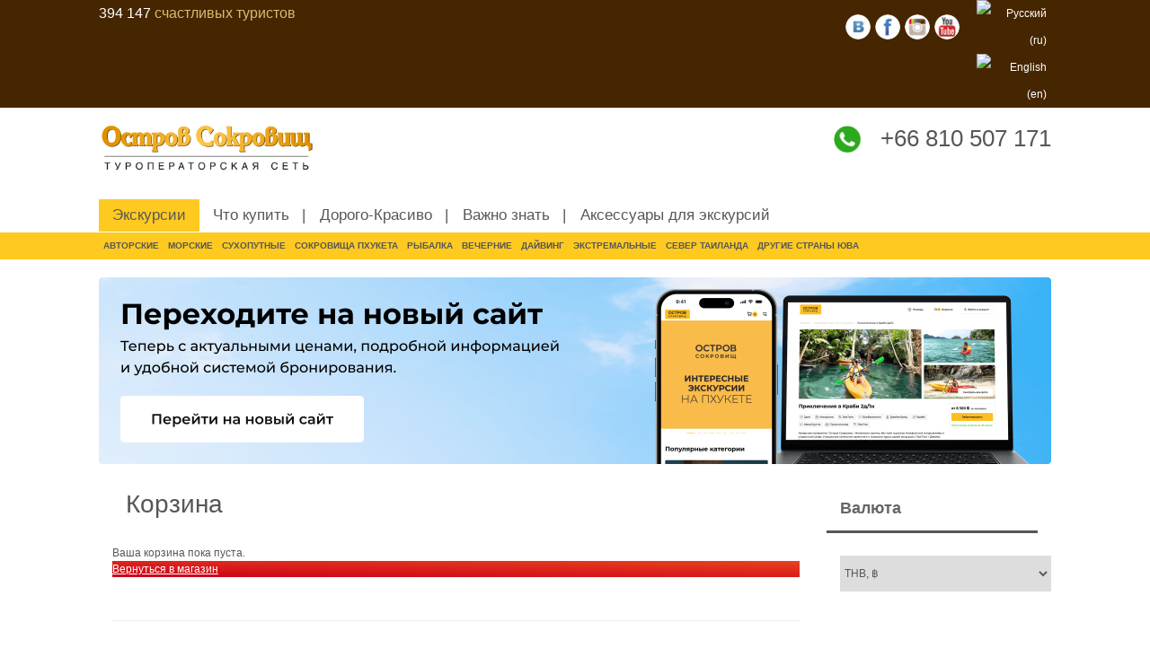

--- FILE ---
content_type: text/css
request_url: https://ticlub.asia/wp-content/themes/thbusiness/style.css
body_size: 25208
content:
@font-face {
    font-family: 'Helvetica-thin';
    src: url(fonts/helveticaneuecyr-thin-webfont.eot);
    src: url(fonts/helveticaneuecyr-thin-webfont.eot?#iefix) format("embedded-opentype"),url(fonts/helveticaneuecyr-thin-webfont.woff2) format("woff2"),url(fonts/helveticaneuecyr-thin-webfont.woff) format("woff"),url(fonts/helveticaneuecyr-thin-webfont.ttf) format("truetype"),url(fonts/helveticaneuecyr-thin-webfont.svg#helveticaneuecyrthin) format("svg");
    font-weight: 400;
    font-style: normal
}

.schema_block {
    display: none
}

html,body,div,span,applet,object,iframe,h1,h2,h3,h4,h5,h6,p,blockquote,pre,a,abbr,acronym,address,big,cite,code,del,dfn,em,font,ins,kbd,q,s,samp,small,strike,strong,sub,sup,tt,var,dl,dt,dd,ol,ul,li,fieldset,form,label,legend,table,caption,tbody,tfoot,thead,tr,th,td {
    border: 0;
    font-family: inherit;
    font-size: 100%;
    font-style: inherit;
    font-weight: inherit;
    margin: 0;
    outline: 0;
    padding: 0;
    vertical-align: baseline
}

html {
    height: 100%;
    margin: 0;
    padding: 0;
    font-size: 62.5%;
    overflow-y: scroll;
    -webkit-text-size-adjust: 100%;
    -ms-text-size-adjust: 100%
}

*,:before,:after {
    -webkit-box-sizing: border-box;
    -moz-box-sizing: border-box;
    box-sizing: border-box
}

body {
    height: 100%;
    margin: 0;
    padding: 0;
    background: #fff
}

article,aside,details,figcaption,figure,footer,header,main,nav,section {
    display: block
}

ol,ul {
    list-style: none
}

body:after {
    display: none;
    content: url(images/up.svg) url(images/down.svg) url(https://ticlub.asia/wp-content/uploads/2015/05/banner-logo.png)
}

table {
    border-collapse: separate;
    border-spacing: 0
}

caption,th,td {
    font-weight: 400;
    text-align: left
}

blockquote:before,blockquote:after,q:before,q:after {
    content: ""
}

blockquote,q {
    quotes: "" ""
}

a:focus {
    outline: thin dotted
}

a:hover,a:active {
    color: #575756;
    text-decoration: none;
    outline: 0
}

a img {
    border: 0
}

.pay-ico {
    position: absolute;
    height: 60px;
    bottom: 0
}

.container {
    min-height: 100%;
    height: 100%;
    max-width: 1060px!important;
    margin: 0 auto -297px
}

body,button,input,select,textarea {
    color: #575756;
    font-family: Arial,Helvetica,sans-serif;
    font-size: 12px;
    line-height: 1.5;
    font-weight: 400;
    font-style: normal
}

h1,h2,h3,h4,h5,h6 {
    clear: both
}

h1 {
    font-size: 26px;
    margin: 1em 0
}

h2 {
    font-size: 24px;
    margin: 1em 0
}

h3 {
    font-size: 20px;
    margin: 1em 0
}

h4 {
    font-size: 18px;
    margin: 1em 0
}

h5 {
    font-size: 16px;
    margin: 1em 0
}

h6 {
    font-size: 14px;
    margin: 1em 0
}

p {
    margin-bottom: 1.5em
}

b,strong {
    font-weight: 700
}

dfn,cite,em,i {
    font-style: italic
}

blockquote {
    background: #f7f7f7;
    border-left: 3px solid #eb5937;
    margin: 30px 0;
    padding: 1.5em
}

cite {
    display: block;
    font-size: 13px;
    font-style: italic;
    font-weight: 700;
    margin: 10px 30px 0
}

address {
    margin: 0 0 1.5em
}

pre {
    background: #eee;
    font-family: "Courier 10 Pitch",Courier,monospace;
    font-size: 14px;
    line-height: 1.5;
    margin-bottom: 1.6em;
    max-width: 100%;
    overflow: auto;
    padding: 1.6em
}

code,kbd,tt,var {
    font: 14px Monaco,Consolas,"Andale Mono","DejaVu Sans Mono",monospace
}

abbr,acronym {
    border-bottom: 1px dotted #666;
    cursor: help
}

mark,ins {
    background: #fff9c0;
    text-decoration: none
}

sup,sub {
    font-size: 75%;
    height: 0;
    line-height: 0;
    position: relative;
    vertical-align: baseline
}

sup {
    bottom: 1ex
}

sub {
    top: .5ex
}

small {
    font-size: 75%
}

big {
    font-size: 125%
}

hr {
    background-color: #ccc;
    border: 0;
    height: 1px;
    margin-bottom: 1.5em
}

ul,ol {
    margin: 0 0 1.5em 3em
}

ul {
    list-style: disc
}

ol {
    list-style: decimal
}

li>ul,li>ol {
    margin-bottom: 0;
    margin-left: 1.5em
}

dt {
    font-weight: 700
}

dd {
    margin: 0 1.5em 1.5em
}

img {
    height: auto;
    max-width: 100%
}

figure {
    margin: 0
}

table {
    border-collapse: collapse;
    border-spacing: 0;
    margin: 0 0 1.5em;
    width: 100%
}

th {
    font-weight: 700
}

th,td {
    border: 1px solid #eaeaea;
    padding: 6px 10px
}

caption,th,td {
    text-align: left
}

button,input,select,textarea {
    font-size: 100%;
    margin: 0;
    vertical-align: baseline
}

button,input[type="button"],input[type="reset"],input[type="submit"] {
    border: 1px solid #ccc;
    border-color: #ccc #ccc #bbb;
    -webkit-border-radius: 3px;
    border-radius: 3px;
    background: #e6e6e6;
    -webkit-box-shadow: inset 0 1px 0 rgba(255,255,255,0.5),inset 0 1px 3px rgba(255,255,255,0.5),inset 0 -1px 3px rgba(0,0,0,0.05);
    box-shadow: inset 0 1px 0 rgba(255,255,255,0.5),inset 0 1px 3px rgba(255,255,255,0.5),inset 0 -1px 3px rgba(0,0,0,0.05);
    color: rgba(0,0,0,.8);
    cursor: pointer;
    -webkit-appearance: button;
    font-size: 14px;
    line-height: 1;
    padding: 10px 20px;
    text-shadow: 0 1px 0 rgba(255,255,255,.8)
}

button:hover,input[type="button"]:hover,input[type="reset"]:hover,input[type="submit"]:hover {
    border-color: #ccc #bbb #aaa;
    -webkit-box-shadow: inset 0 1px 0 rgba(255,255,255,0.8),inset 0 1px 5px rgba(255,255,255,0.8),inset 0 -1px 5px rgba(0,0,0,0.02);
    box-shadow: inset 0 1px 0 rgba(255,255,255,0.8),inset 0 1px 5px rgba(255,255,255,0.8),inset 0 -1px 5px rgba(0,0,0,0.02)
}

button:focus,input[type="button"]:focus,input[type="reset"]:focus,input[type="submit"]:focus,button:active,input[type="button"]:active,input[type="reset"]:active,input[type="submit"]:active {
    border-color: #aaa #bbb #bbb;
    -webkit-box-shadow: inset 0 -1px 0 rgba(255,255,255,0.5),inset 0 2px 5px rgba(0,0,0,0.15);
    box-shadow: inset 0 -1px 0 rgba(255,255,255,0.5),inset 0 2px 5px rgba(0,0,0,0.15)
}

input[type="checkbox"],input[type="radio"] {
    padding: 0
}

input[type="search"] {
    -webkit-appearance: textfield;
    -webkit-box-sizing: content-box;
    -moz-box-sizing: content-box;
    box-sizing: content-box
}

input[type="search"]::-webkit-search-decoration {
    -webkit-appearance: none
}

button::-moz-focus-inner,input::-moz-focus-inner {
    border: 0;
    padding: 0
}

input[type="text"],input[type="email"],input[type="url"],input[type="password"],input[type="search"],textarea {
    color: #666;
    border: 1px solid #ccc;
    -webkit-border-radius: 3px;
    border-radius: 3px
}

input[type="text"]:focus,input[type="email"]:focus,input[type="url"]:focus,input[type="password"]:focus,input[type="search"]:focus,textarea:focus {
    color: #111
}

input[type="text"],input[type="email"],input[type="url"],input[type="password"],input[type="search"] {
    padding: 10px
}

textarea {
    overflow: auto;
    padding-left: 3px;
    vertical-align: top;
    width: 98%
}

a {
    color: #575756;
    -webkit-transition: all .3s ease;
    -o-transition: all .3s ease;
    transition: all .3s ease
}

a:visited {
    color: #575756
}

a:hover,a:focus,a:active {
    color: #000
}

a.text_lnk {
    color: #08c;
    text-decoration: underline
}

a.text_lnk:visited {
    color: #08c
}

a.text_lnk:hover,a.text_lnk:focus,a.text_lnk:active {
    color: #08c;
    text-decoration: none
}

.main-navigation {
    clear: both;
    display: block;
    line-height: 36px;
    margin-right: 30px;
    margin-bottom: -3px
}

.main-navigation ul {
    list-style: none;
    margin: 0;
    padding-left: 0
}

ul#menu-main-menu>li {
    font-family: Georgia,Helvetica,Arial,sans-serif;
    font-size: 17px
}

ul#menu-main-menu>li.current-menu-item,ul#menu-main-menu>li.current-menu-ancestor {
    cursor: pointer
}

.main-navigation ul ul {
    border-top: 0!important
}

.main-navigation li:hover>a {
    border-bottom: 0!important
}

.full-width {
    width: 100%
}

.normal-width {
    width: 1024px;
    margin: 0 auto
}

.main-menu {
    position: relative
}

ul.main-menu>li.current-menu-item {
    background-color: #ffca20
}

.main-menu>li {
    float: left;
    list-style-type: none;
    padding-right: 15px;
    padding-left: 15px
}

ul.main-menu>li+li:before {
    content: "|";
    left: -16px;
    position: relative
}

ul.main-menu>li.current-menu-item+li:before {
    content: "";
    left: -16px;
    position: relative
}

ul.main-menu>li+li.current-menu-item:before {
    content: "";
    left: -16px;
    position: relative
}

ul.main-menu>li.current-menu-ancestor+li:before {
    content: "";
    left: -16px;
    position: relative
}

ul.main-menu>li+li.current-menu-ancestor:before {
    content: "";
    left: -16px;
    position: relative
}

ul.main-menu>li.current-post-parent+li:before {
    content: "";
    left: -16px;
    position: relative
}

ul.main-menu>li+li.current-post-parent:before {
    content: "";
    left: -16px;
    position: relative
}

ul.main-menu>li#menu-item-6012.current-post-ancestor+li:before {
    content: "";
    left: -16px;
    position: relative
}

ul.main-menu>li+li#menu-item-6012.current-post-ancestor:before {
    content: "";
    left: -16px;
    position: relative
}

.sub-menu {
    display: none;
    width: 100%;
    font-size: 10px;
    margin: 1px 0 0!important;
    padding: 0!important;
    font-family: Arial,Helvetica,sans-serif;
    text-transform: uppercase;
    font-weight: 700;
    line-height: 30px
}

.sub-menu li {
    float: left;
    padding-right: 5px;
    padding-left: 5px
}

.sub-menu>li>a {
    display: block
}

.main-menu li:hover ul {
    display: none;
    position: absolute;
    padding-right: 15px;
    padding-left: 15px;
    background-color: #ffca20;
    left: 0;
    z-index: 2
}

ul.main-menu>li.menu-item>a:hover,ul.main-menu>li.menu-item>a:focus,ul.main-menu>li.menu-item>a:active {
    color: #000
}

.main-menu li.current-menu-ancestor {
    background-color: #ffca20
}

.main-menu>li.current-menu-ancestor .sub-menu {
    display: block;
    position: absolute;
    left: 0;
    right: 0;
    background-color: #ffca20;
    z-index: 1
}

.main-menu>li.current-menu-ancestor>ul.sub-menu li.current-menu-item,.main-menu>li>ul.sub-menu li.current-post-ancestor,li#menu-item-6012>ul>li.menu-item:hover {
    background: #ffea54;
    background: -webkit-gradient(linear,left top,left bottom,color-stop(0%,#ffea54),color-stop(100%,#ffca20));
    background: -webkit-linear-gradient(top,#ffea54 0%,#ffca20 100%);
    background: -o-linear-gradient(top,#ffea54 0%,#ffca20 100%);
    background: -webkit-gradient(linear,left top, left bottom,from(#ffea54),to(#ffca20));
    background: linear-gradient(to bottom,#ffea54 0%,#ffca20 100%);
    filter: progid:DXImageTransform.Microsoft.gradient(startColorstr='#ffea54',endColorstr='#ffca20',GradientType=0)
}

li#menu-item-6024 {
    cursor: pointer
}

.nav.navbar-nav input,.nav.navbar-nav button,.nav.navbar-nav form {
    height: 25px
}

.nav.navbar-nav button {
    padding: 0 5px
}

.nav.navbar-nav .input-group {
    margin-top: 2px
}

.footer-menu {
    list-style: none;
    margin: 0;
    padding-left: 0;
    font-size: 10px
}

.footer-menu>li>a {
    color: #fff;
    text-transform: uppercase
}

.footer-menu>li>a:hover {
    color: #d6bc71
}

.footer-menu>li:first-child>a {
    text-transform: uppercase;
    color: #f58220;
    font-size: 12px
}

.public_coment-menu {
    list-style: none;
    margin: 0;
    padding-left: 0;
    font-size: 12px
}

.public_coment-menu>li>a {
    text-transform: uppercase;
    color: #f58220
}

.rightfooter-menu {
    list-style: none;
    margin: 0;
    padding-left: 0;
    font-size: 12px
}

.rightfooter-menu li {
    float: left;
    padding-right: 0
}

.rightfooter-menu>li>a {
    color: #fff;
    text-transform: uppercase
}

.rightfooter-menu>li>a:hover {
    color: #d6bc71
}

ul.rightfooter-menu>li+li:before {
    padding: 0 5px;
    content: "|";
    color: #f58220
}

.social a {
    position: relative;
    top: 14px;
    left: 20px;
    z-index: 2
}

.social {
    padding: 0;
    max-height: 30px
}

.social img {
    width: 30px;
    height: 30px;
    -webkit-border-radius: 50%;
    border-radius: 50%;
    border: 1px transparent solid
}

.social img:hover {
    border: 1px #462600 solid
}

#main-nav-button {
    background: #1c1919;
    color: #fff;
    display: none;
    line-height: 50px;
    margin: 30px 0;
    text-align: center;
    width: 100%
}

#main-nav-button:before {
    content: "\f03a";
    display: inline-block;
    font-family: FontAwesome;
    margin: 0 10px
}

.main-nav-button:hover {
    color: #fff
}

.responsive-mainnav {
    background: #fff;
    display: none;
    line-height: 40px
}

.responsive-mainnav ul {
    margin: 0;
    padding: 0
}

.responsive-mainnav li a {
    color: #777;
    line-height: 26px;
    padding: 5px
}

.responsive-mainnav li {
    list-style: none;
    margin: 0
}

.responsive-mainnav li ul {
    margin-left: 0
}

.site-main .comment-navigation,.site-main .paging-navigation,.site-main .post-navigation {
    margin: 0 0 1.5em;
    overflow: hidden
}

.comment-navigation .nav-previous,.paging-navigation .nav-previous,.post-navigation .nav-previous {
    float: left;
    width: 50%
}

.comment-navigation .nav-next,.paging-navigation .nav-next,.post-navigation .nav-next {
    float: right;
    text-align: right;
    width: 50%
}

ul.nav.navbar-nav form#searchform {
    width: 200px
}

form#searchform span {
    line-height: 25px
}

div.menu-main-menu-container>ul>li.current-menu-item>ul.sub-menu {
    display: block;
    position: absolute;
    left: 0;
    right: 0;
    background-color: #ffca20;
    z-index: 1
}

div.menu-main-menu-container>ul>li.current-post-parent>ul.sub-menu {
    display: block;
    position: absolute;
    left: 0;
    right: 0;
    background-color: #ffca20;
    z-index: 1
}

.main-navigation ul li.current-menu-ancestor>ul.sub-menu>li>a,.main-navigation ul li.current-menu-item>ul.sub-menu>li>a {
    color: #575756
}

.main-navigation ul li.current-menu-ancestor>ul.sub-menu>li>a:hover,.main-navigation ul li.current-menu-item>ul.sub-menu>li>a:hover {
    color: #575756
}

.vertical_border {
    border-left: 1px solid #fff
}

.vertical_border1 {
    border-left: 1px solid #fff
}

.rightfooter_menu_padding {
    margin-top: 20px
}

.screen-reader-text {
    clip: rect(1px,1px,1px,1px);
    position: absolute!important
}

.screen-reader-text:hover,.screen-reader-text:active,.screen-reader-text:focus {
    background-color: #f1f1f1;
    -webkit-border-radius: 3px;
    border-radius: 3px;
    -webkit-box-shadow: 0 0 2px 2px rgba(0,0,0,.6);
    box-shadow: 0 0 2px 2px rgba(0,0,0,.6);
    clip: auto!important;
    color: #21759b;
    display: block;
    font-size: 14px;
    font-weight: 700;
    height: auto;
    left: 5px;
    line-height: normal;
    padding: 15px 23px 14px;
    text-decoration: none;
    top: 5px;
    width: auto;
    z-index: 100000
}

.alignleft {
    display: inline;
    float: left;
    margin-right: 1.5em
}

.alignright {
    display: inline;
    float: right;
    margin-left: 1.5em
}

.aligncenter {
    clear: both;
    display: block;
    margin: 0 auto
}

.clear:before,.clear:after,.entry-content:before,.entry-content:after,.comment-content:before,.comment-content:after,.site-header:before,.site-header:after,.site-content:before,.site-content:after,.site-footer:before,.site-footer:after {
    content: '';
    display: table
}

.clear:after,.entry-content:after,.comment-content:after,.site-header:after,.site-content:after,.site-footer:after {
    clear: both
}

.widget {
    margin: 0 0 60px
}

.widget select {
    border: 1px solid #dedede;
    margin: 15px;
    max-width: 100%;
    height: 40px
}

.widget_search .search-submit {
    display: none
}

.widget-area {
    margin: 40px 0 60px
}

.widget-area ul {
    list-style: none
}

.widget-title {
    color: #666;
    border-bottom: 3px solid #eb5937;
    font-size: 18px;
    font-weight: 700;
    margin: 0 0 10px;
    padding: 0 15px 15px
}

.widget_recent_entries ul,.widget_pages ul,.widget_categories ul,.widget_archive ul,.widget_nav_menu ul,.widget_recent_comments ul,.widget_meta ul,.widget_nav_menu ul {
    list-style: none;
    margin: 0 0 30px
}

.widget_recent_entries ul li:before,.widget_pages ul li:before,.widget_categories ul li:before,.widget_archive ul li:before,.widget_nav_menu ul li:before,.widget_recent_comments ul li:before,.widget_meta ul li:before,.widget_nav_menu ul li:before {
    color: #555;
    content: "\f061";
    display: none;
    font-family: FontAwesome;
    font-size: 12px;
    padding-right: 20px
}

.widget_recent_entries ul li,.widget_pages ul li,.widget_categories ul li,.widget_archive ul li,.widget_nav_menu ul li,.widget_recent_comments ul li,.widget_meta ul li,.widget_nav_menu ul li {
    border-bottom: 1px solid #ededed;
    padding: 8px 15px
}

.tagcloud {
    padding: 5px 15px
}

.business-page-widget-title {
    color: #777;
    margin: 40px 0;
    font-size: 20px;
    font-weight: 700;
    text-transform: uppercase
}

.widget_thbusiness_services_widget {
    margin-top: 50px
}

.th-services-box {
    margin-bottom: 50px;
    text-align: center
}

.th-services-box:hover .th-services-icon {
    border: 1px solid #eb5937;
    color: #eb5937
}

.th-services-box:hover .th-morelink {
    background: #eb5937;
    -webkit-border-radius: 3px;
    border-radius: 3px;
    color: #fff;
    font-size: 14px;
    padding: 8px 20px
}

.widget_thbusiness_services_widget .business-page-widget-title {
    margin: 30px 0;
    font-size: 18px;
    text-transform: none
}

.th-services-image {
    width: 70px;
    height: 70px;
    margin: 0 auto;
    margin-bottom: 20px;
    -webkit-border-radius: 90px;
    border-radius: 90px
}

.th-services-image img {
    width: 70px;
    height: 70px;
    -webkit-border-radius: 90px;
    border-radius: 90px
}

.th-services-icon {
    border: 1px solid #888;
    width: 50px;
    height: 50px;
    line-height: 50px;
    margin: 0 auto;
    font-size: 20px;
    margin-bottom: 20px;
    -webkit-border-radius: 90px;
    border-radius: 90px;
    -webkit-transition: all .3s ease;
    -o-transition: all .3s ease;
    transition: all .3s ease
}

.widget_thbusiness_recentwork_widget {
    margin-top: 40px
}

.widget_thbusiness_recentwork_widget .widget-title {
    border: none;
    font-size: 18px;
    font-weight: 700;
    margin: 15px 0
}

.th-services-boxset {
    display: inline-block;
    margin-bottom: 60px
}

.th-morelink {
    color: #eb5937;
    display: inline-block;
    margin-top: 5px
}

.th-morelink-sep {
    clear: both;
    height: 43px
}

.th-morelink:visited {
    color: #eb5937
}

.widget_thbusiness_recentwork_widget .business-page-widget-title {
    margin: 40px 0 40px 15px
}

.th-front-page-summery {
    line-height: 1.5;
    margin-bottom: 25px
}

.th-recentwork-box {
    margin-bottom: 65px
}

.th-business-page-widget {
    border-bottom: 3px solid #f5f5f5
}

.th-recentwork-title h1 {
    color: #888;
    font-size: 16px;
    font-weight: 700;
    margin: 20px 0
}

.recentwork-image img:hover {
    opacity: .8;
    -webkit-transition: all .3s ease;
    -o-transition: all .3s ease;
    transition: all .3s ease
}

.widget_thbusiness_callto_action {
    margin-bottom: 0
}

.call-to-action-wrapper {
    background: #fbfbfb;
    border-bottom: 3px solid #f6f6f6;
    padding: 50px 0
}

.call-to-action-content h3 {
    color: #666;
    font-size: 18px;
    font-weight: 700;
    text-transform: uppercase;
    margin: 0 20px 10px 0
}

.call-to-action-content p {
    color: #888;
    margin: 0 20px 0 0
}

.call-to-action-button {
    background: #eb5937;
    -webkit-border-radius: 3px;
    border-radius: 3px;
    color: #fff;
    font-size: 14px;
    font-weight: 700;
    float: right;
    margin-top: 10px;
    padding: 10px 30px
}

.call-to-action-button:hover {
    background-color: #555
}

.call-to-action-button:visited {
    color: #fff
}

.th-singlepage-widget {
    padding: 40px 0
}

.th-singlepage-widget .business-page-widget-title {
    margin: 0 0 40px
}

.th-singlepage-widget-image {
    margin-bottom: 25px
}

.th-singlepage-widget-image img:hover {
    opacity: .8;
    -webkit-transition: all .3s ease;
    -o-transition: all .3s ease;
    transition: all .3s ease
}

.singlepage-widget-moretag {
    background: #eb5937;
    -webkit-border-radius: 3px;
    border-radius: 3px;
    color: #fff;
    display: table;
    font-size: 14px;
    padding: 8px 25px;
    margin: 5px 0
}

.singlepage-widget-moretag:hover {
    background-color: #575756575756;
    color: #fff
}

.singlepage-widget-moretag:visited {
    color: #fff
}

.th-front-page-summery h1 {
    color: #888;
    border-bottom: none;
    font-size: 16px;
    font-weight: 700;
    height: auto;
    margin: 15px 0;
    padding: 0
}

.th-testimonial-widget {
    overflow: hidden;
    padding: 30px 0 0
}

.th-testimonial-widget .business-page-widget-title {
    margin: 10px 0 40px
}

.th-testimonial-widget .widget-title:before {
    content: "\f10d";
    display: inline-block;
    font-family: FontAwesome;
    margin: 0 10px 0 0
}

.th-testimonial-image,.th-testimonial-image img {
    width: 90px;
    height: 90px;
    -webkit-border-radius: 90px;
    border-radius: 90px;
    float: left;
    margin: 0 20px 20px 0
}

.testimonial-content p {
    margin: 0 0 10px 30px
}

.testimonial-meta {
    font-size: 13px;
    margin-left: 110px
}

.th-client-item-image {
    margin: 0 0 30px
}

.th-clients {
    padding: 20px 0;
    background: #fbfbfb;
    border-bottom: 3px solid #f6f6f6;
    border-top: 3px solid #f6f6f6;
    margin-top: 30px
}

.th-clients .business-page-widget-title {
    margin: 20px 0 40px;
    text-align: center
}

.footer-widget-area .widget_recent_entries ul li,.footer-widget-area .widget_pages ul li,.footer-widget-area .widget_categories ul li,.footer-widget-area .widget_archive ul li,.footer-widget-area .widget_nav_menu ul li,.footer-widget-area .widget_recent_comments ul li,.footer-widget-area .widget_meta ul li,.footer-widget-area .widget_nav_menu ul li {
    border-bottom: 1px solid #434343
}

.footer-widget-title {
    color: #fff;
    font-size: 18px;
    font-weight: 700;
    margin: 0 0 15px;
    padding: 0 15px 15px
}

.widget-area #wp-calendar caption {
    color: #777;
    margin: 10px 0 15px;
    font-size: 12px
}

.footer-widget-area #wp-calendar caption {
    color: #fff;
    margin: 10px 0 15px;
    font-size: 12px
}

.widget-area .textwidget {
    margin: 15px
}

.footer-widget-area {
    padding-top: 20px;
    padding-bottom: 20px
}

.sticky {
    background-color: #ededed;
    padding: 30px
}

.hentry {
    margin: 0
}

.byline,.updated {
    display: none
}

.single .byline,.group-blog .byline {
    display: inline
}

.page-content,.entry-content,.entry-summary {
    margin: 1.5em 0 0
}

.page-links {
    clear: both;
    margin: 20px 0;
    text-align: center
}

.entry-title {
    font-size: 18px;
    font-weight: 700;
    margin: 0 0 10px
}

.content-area {
    margin: 20px 0
}

.entry-meta,.entry-footer {
    font-size: 13px;
    border-top: 1px solid #ededed;
    border-bottom: 1px solid #ededed;
    padding: 6px 0
}

.entry-footer-insinglepost {
    border-top: 1px solid #ededed;
    font-size: 13px;
    margin: 30px 0;
    padding: 10px 0
}

.site-content {
    margin: 0
}

.article-featured-image {
    margin: 20px 0
}

.moretag {
    background: #eb5937;
    -webkit-border-radius: 3px;
    border-radius: 3px;
    color: #fff;
    display: table;
    float: right;
    font-size: 12px;
    font-weight: 700;
    padding: 7px 25px;
    margin: 0 0 20px
}

.moretag:visited {
    color: #fff
}

.moretag:hover {
    background-color: #575756;
    color: #fff
}

.page-header {
    padding: 0;
    margin: 0;
    border: none
}

.page-title {
    font-size: 28px;
    margin: 0 0 20px;
    padding: 10px 15px
}

.posted-on:before {
    content: "\f073";
    display: inline-block;
    font-family: FontAwesome;
    font-weight: 400;
    margin: 0 15px 0 0
}

.author:before {
    content: "\f007";
    display: inline-block;
    font-family: FontAwesome;
    font-weight: 400;
    margin: 0 15px 0 20px
}

.comments-link:before {
    content: "\f0e6";
    display: inline-block;
    font-family: FontAwesome;
    font-size: 12px;
    font-weight: 400;
    margin: 0 15px 0 20px
}

.cat-links:before {
    content: "\f07c";
    display: inline-block;
    font-family: FontAwesome;
    font-weight: 400;
    margin: 0 10px 0 0
}

.tags-links:before {
    content: "\f02c";
    display: inline-block;
    font-family: FontAwesome;
    font-weight: 400;
    margin: 0 10px 0 18px
}

.th-post-permalink:before {
    content: "\f0c1";
    display: inline-block;
    font-family: FontAwesome;
    font-weight: 400;
    margin: 0 15px
}

.meta-nav-next:after {
    content: "\f061";
    display: inline-block;
    font-family: FontAwesome;
    margin: 0 0 3px 10px
}

.edit-link:before {
    content: "\f044";
    display: inline-block;
    font-family: FontAwesome;
    margin: 0 10px 0 18px
}

.meta-nav-prev:before {
    content: "\f060";
    display: inline-block;
    font-family: FontAwesome;
    margin: 0 10px 3px 0
}

.thmag-cat-title:before,.thmag-tag-title:before,.thmag-vcard:before {
    color: #ccc;
    content: "\f054";
    display: inline-block;
    font-family: FontAwesome;
    font-size: 14px;
    margin: 0 8px 0 5px
}

.blog .format-aside .entry-title,.archive .format-aside .entry-title {
    display: none
}

.comments-area {
    margin: 40px 0
}

.comments-title,.comment-list,.comment-reply-title,.must-log-in,.comment-respond .comment-form,.comment-respond iframe {
    display: block;
    margin-left: auto;
    margin-right: auto;
    width: 100%
}

.sidebar .comments-title,.sidebar .comment-list,.sidebar .must-log-in,.sidebar .comment-reply-title,.sidebar .comment-navigation,.sidebar .comment-respond .comment-form {
    max-width: 1040px;
    padding-left: 60px;
    padding-right: 376px
}

.comments-title {
    margin: 20px 0
}

.comment-list,.comment-list .children {
    list-style-type: none;
    padding: 0;
    margin: 0
}

.comment-list .children {
    margin: 0 0 0 40px
}

.comment-list>li:after,.comment-list .children>li:before {
    content: "";
    display: block;
    height: 1px;
    width: 100%
}

.comment-list>li:last-child:after {
    display: none
}

.comment-body {
    padding: 24px 0;
    position: relative;
    clear: both;
    overflow: hidden;
    border-bottom: 1px solid #e7e7e7
}

.comment-author .avatar {
    display: block;
    float: left;
    margin: 0 20px 20px 0
}

.comment-author .fn {
    word-wrap: break-word
}

.comment-author .fn,.comment-author .url,.comment-reply-link,.comment-reply-login {
    color: #eb5937;
    font-size: 16px;
    font-style: normal;
    font-weight: 700
}

.says {
    display: none
}

.no-avatars .comment-author {
    margin: 0 0 5px;
    max-width: 100%;
    position: relative
}

.no-avatars .comment-metadata,.no-avatars .comment-content,.no-avatars .comment-list .reply {
    width: 100%
}

.comment-list .edit-link {
    margin-left: 20px
}

.comment-metadata,.comment-awaiting-moderation,.comment-content,.comment-list .reply {
    margin: 10px 0
}

.comment-meta,.comment-meta a {
    color: #a2a2a2;
    font-size: 13px
}

.comment-meta a:hover {
    color: #555
}

.comment-metadata {
    margin-bottom: 20px
}

.ping-meta {
    color: #a2a2a2;
    font-size: 13px;
    line-height: 2
}

.comment-awaiting-moderation {
    color: #a2a2a2
}

.comment-awaiting-moderation:before {
    content: "\f021";
    margin-right: 10px;
    display: inline-block;
    font-family: FontAwesome;
    font-weight: 400
}

.comment-reply-link:before,.comment-reply-login:before {
    content: "\f122";
    margin-right: 10px;
    display: inline-block;
    font-family: FontAwesome;
    font-weight: 400
}

.comment-respond {
    background-color: #f5f5f5;
    padding: 30px;
    margin: 30px 0
}

.comment .comment-respond {
    margin-bottom: 20px;
    padding: 20px
}

.comment-reply-title small a {
    color: #131310;
    display: inline-block;
    float: right;
    height: 20px;
    overflow: hidden;
    width: 20px
}

.comment-reply-title small a:hover {
    color: #ed331c;
    text-decoration: none
}

.comment-reply-title small a:before {
    content: "\f05c";
    display: inline-block;
    font-family: FontAwesome;
    font-size: 20px;
    font-weight: 400
}

.sidebar .comment-list .comment-reply-title,.sidebar .comment-list .comment-respond .comment-form {
    padding: 0
}

.comment-form .comment-notes {
    margin-bottom: 15px
}

.comment-form .comment-form-author,.comment-form .comment-form-email,.comment-form .comment-form-url {
    margin-bottom: 30px
}

.comment-form [for="author"],.comment-form [for="email"],.comment-form [for="url"],.comment-form [for="comment"] {
    float: left;
    padding: 10px 0;
    width: 100px
}

.comment-form .required {
    color: #ff8778
}

.comment-form textarea {
    width: 100%
}

.form-allowed-tags,.form-allowed-tags code {
    color: #686758;
    font-size: 14px
}

.form-allowed-tags code {
    font-size: 10px;
    margin-left: 3px;
    white-space: pre-wrap
}

.comment-list .pingback,.comment-list .trackback {
    padding-top: 24px
}

.comment-navigation {
    border-bottom: 1px solid #e7e7e7;
    font-size: 20px;
    font-style: italic;
    font-weight: 300;
    margin: 0 auto;
    max-width: 677px;
    padding: 20px 0;
    width: 100%
}

.no-comments {
    background-color: #eee;
    font-size: 20px;
    font-style: italic;
    font-weight: 300;
    margin: 0;
    padding: 10px 0;
    text-align: center
}

.sidebar .no-comments {
    padding-left: 60px;
    padding-right: 376px
}

.infinite-scroll .paging-navigation,.infinite-scroll.neverending .site-footer {
    display: none
}

.infinity-end.neverending .site-footer {
    display: block
}

.page-content img.wp-smiley,.entry-content img.wp-smiley,.comment-content img.wp-smiley {
    border: none;
    margin-bottom: 0;
    margin-top: 0;
    padding: 0
}

embed,iframe,object {
    max-width: 100%
}

.wp-caption {
    margin-bottom: 1.5em;
    max-width: 100%
}

.wp-caption img[class*="wp-image-"] {
    display: block;
    margin: 0 auto
}

.wp-caption-text {
    text-align: center
}

.wp-caption .wp-caption-text {
    margin: .8075em 0
}

.gallery {
    margin-bottom: 1.5em
}

.gallery-item {
    display: inline-block;
    text-align: center;
    vertical-align: top;
    width: 100%
}

.gallery-columns-2 .gallery-item {
    max-width: 50%
}

.gallery-columns-3 .gallery-item {
    max-width: 33.33%
}

.gallery-columns-4 .gallery-item {
    max-width: 25%
}

.gallery-columns-5 .gallery-item {
    max-width: 20%
}

.gallery-columns-6 .gallery-item {
    max-width: 16.66%
}

.gallery-columns-7 .gallery-item {
    max-width: 14.28%
}

.gallery-columns-8 .gallery-item {
    max-width: 12.5%
}

.gallery-columns-9 .gallery-item {
    max-width: 11.11%
}

.paging-navigation {
    background: #fff;
    background: hsl(0,0%,100%);
    font-family: sans-serif;
    padding: 0 0 30px;
    text-align: center
}

.paging-navigation ul {
    list-style-type: none;
    margin: 0;
    padding: 0
}

.paging-navigation li {
    display: inline
}

a.page-numbers,span.page-numbers {
    background-color: #575756;
    padding: 10px 15px;
    line-height: 35px;
    color: #fff
}

a:hover.page-numbers {
    background-color: #eb5937
}

.paging-navigation .current {
    background-color: #eb5937
}

.page-links a,.page-links span {
    padding: 5px
}

.page-links a {
    color: #fff;
    background: #575756;
    -webkit-border-radius: 2px;
    border-radius: 2px
}

.page-links span a {
    background: #eb5937;
    color: #fff
}

.page-links a:hover {
    background: #eb5937
}

.post-navigation {
    border-bottom: 1px solid #ededed;
    border-top: 1px solid #ededed;
    font-weight: 700;
    padding: 15px 0
}

.article-preview-image {
    margin-bottom: 20px
}

.site-title {
    font-size: 36px;
    font-weight: 700;
    margin: 15px 0 0
}

.site-description {
    font-size: 12px;
    margin: 5px 0 10px
}

.site-logo-image img {
    height: 52px;
    width: 240px
}

.th-slider-container {
    position: relative
}

.th-slider-details-container {
    background: none repeat scroll right -53px rgba(0,0,0,.3);
    filter: progid:DXImageTransform.Microsoft.gradient(startColorstr='#33000000',endColorstr='#33000000',GradientType=0);
    color: #fff;
    position: absolute;
    top: 25%;
    left: 12%;
    width: 550px;
    padding: 30px
}

.th-slider-details-container p {
    margin-bottom: 30px
}

.th-slider-title h3 {
    margin: 0 0 25px;
    font-size: 25px
}

.th-slider-title h3 a {
    color: #fff
}

.th-slider-readmore-button a {
    background: #eb5937;
    -webkit-border-radius: 3px;
    border-radius: 3px;
    color: #fff;
    display: inline-block;
    font-size: 14px;
    padding: 8px 20px
}

.th-slider-readmore-button a:hover {
    background-color: #575756;
    color: #fff
}

.buffer {
    height: 297px
}

.site-footer {
    height: 297px;
    background-color: #462600;
    color: #d6bc71
}

.site-footer a {
    color: #fff
}

.site-footer a:hover {
    color: #d6bc71!important
}

.footer-site-info {
    background-color: #222;
    clear: both
}

.footer-details-container p {
    margin: 0
}

.copyright-container,.credit-container {
    font-size: 11px;
    color: #f58220
}

.credit-container {
    margin-top: 165px
}

.scrollup {
    width: 40px;
    height: 40px;
    position: fixed;
    bottom: 50px;
    right: 50px;
    display: none;
    -webkit-font-smoothing: antialiased;
    -moz-osx-font-smoothing: grayscale;
    font-size: 18px;
    line-height: 40px;
    font-family: 'FontAwesome';
    background-color: #000;
    text-align: center;
    -webkit-border-radius: 3px;
    border-radius: 3px;
    color: #fff;
    opacity: .5;
    -moz-opacity: .5;
    filter: alpha(opacity=50);
    -webkit-transition: all .3s ease-out;
    -o-transition: all .3s ease-out;
    transition: all .3s ease-out
}

.scrollup:after {
    content: "\f106"
}

.scrollup:visited {
    color: #fff
}

.scrollup:hover {
    color: #fff;
    opacity: .8
}

.footer_leftmenu {
    margin-bottom: 15px;
    margin-left: 0
}

.footer_leftmenu .col-xs-2 {
    padding-right: 5px;
    padding-left: 5px
}

.footer_plane_hotel {
    display: table;
    line-height: 20px;
    margin-left: 15px;
    margin-top: 10px;
    border-top: 1px solid #c63;
    text-transform: uppercase;
    font-size: 14px
}

.footer_plane_hotel ul {
    list-style: none;
    margin: 0;
    padding: 0
}

.footer_plane_hotel>ul>li {
    float: left;
    margin-right: 15px
}

.footer_plane_hotel i.fa.fa-plane {
    background-color: #fecc00;
    color: #462600;
    padding: 5px 6px;
    -webkit-border-radius: 15px;
    border-radius: 15px;
    margin-top: 10px
}

.footer_plane_hotel i.fa.fa-key {
    background-color: #fecc00;
    color: #462600;
    padding: 5px;
    -webkit-border-radius: 15px;
    border-radius: 15px;
    margin-top: 10px
}

.th-search-button-icon {
    cursor: pointer;
    width: 30px;
    height: 90px;
    position: absolute;
    top: 0;
    right: 0;
    line-height: 90px
}

.th-search-button-icon:before {
    content: '\f002';
    cursor: pointer;
    display: inline-block;
    font-family: 'FontAwesome';
    vertical-align: middle
}

.th-search-box-container {
    background: #fff;
    border: 3px solid #e3e3e3;
    border-top: 3px solid #eb5937;
    display: none;
    padding: 5px;
    position: absolute;
    right: 0;
    top: 87px;
    width: 298px;
    z-index: 999
}

#th-search-form input[type="submit"] {
    -webkit-border-radius: 0;
    border-radius: 0;
    -webkit-box-shadow: none;
    box-shadow: none;
    height: 40px;
    background-color: #eb5937;
    color: #fff;
    border: none;
    font-size: 12px;
    font-weight: 400;
    text-shadow: none;
    width: 82px
}

#th-search-form input[type="text"] {
    border: none;
    padding: 0 11px;
    background: #f1f1f1;
    width: 200px;
    height: 40px;
    color: #222;
    margin: 0;
    float: left
}

.margin_left_0 {
    margin-left: 0!important
}

.margin_right_0 {
    margin-right: 0!important
}

.padding_left_0 {
    padding-left: 0!important
}

.padding_right_0 {
    padding-right: 0!important
}

.ex_list {
    margin-left: 2em
}

.ex_list h3.h3_in_description {
    font-size: 16px;
    color: #a5302e;
    margin: 0
}

.ex_list p {
    margin-bottom: 0
}

.menu_0 {
    background-color: #462600;
    color: #d6bc71;
    line-height: 30px
}

.menu_0 a {
    color: #fff;
    padding-top: 0!important;
    padding-bottom: 0!important;
    line-height: 30px!important
}

.menu_0 a:hover,a:active {
    color: #eb5937;
    background-color: transparent!important
}

.menu_0>.container>.text-right>.nav>li.open>a:hover,.menu_0>.container>.text-right>.nav>li.open>a:focus {
    background-color: transparent
}

.site-branding {
    padding-top: 20px;
    padding-bottom: 30px
}

.brown {
    color: #462600
}

.tour_n {
    color: #fff
}

.menu_1 {
    background-color: #ffca20;
    min-height: 30px;
    margin-top: 1px
}

.reg_form {
    min-width: 250px;
    color: #575756;
    text-align: left
}

.reg_form a {
    color: #575756;
    text-decoration: underline;
    font-size: 12px;
    vertical-align: bottom;
    line-height: 41px!important
}

.reg_form h6 {
    margin-top: 5px;
    margin-bottom: 0
}

.reg_form input {
    padding-top: 5px;
    padding-bottom: 5px
}

.reg_form label {
    font-size: 12px
}

.reg_form input[type="submit"] {
    margin-top: 10px;
    margin-bottom: 5px
}

.phone {
    padding-top: 20px
}

.phone>.row>.col-xs-4 {
    line-height: 14px;
    position: relative;
    left: 15px
}

.ph-img-padding img {
    margin-left: 3px;
    height: 30px;
    width: 30px
}

.phone h2 {
    margin: 0
}

.navbar-nav {
    margin: 0
}

article h5 {
    font-size: 14px
}

.amazon_waterfall_slide .col-xs-3,.preview-post article#post-159 h2,body.postid-159 form.wpcf7-form .form-header {
    background: #536626;
    background: -webkit-gradient(linear,left top,right bottom,color-stop(0%,#536626),color-stop(100%,#63953c));
    background: -webkit-linear-gradient(-45deg,#536626 0%,#63953c 100%);
    background: -o-linear-gradient(-45deg,#536626 0%,#63953c 100%);
    background: -webkit-linear-gradient(315deg,#536626 0%,#63953c 100%);
    background: -o-linear-gradient(315deg,#536626 0%,#63953c 100%);
    background: linear-gradient(135deg,#536626 0%,#63953c 100%);
    filter: progid:DXImageTransform.Microsoft.gradient(startColorstr='#536626',endColorstr='#63953c',GradientType=1);
    padding: 10px;
    border: 0;
    padding: 5px;
    color: #fff
}

.dragon_way_slide .col-xs-3,.preview-post article#post-150 h2,body.postid-150 form.wpcf7-form .form-header {
    background: #496824;
    background: -webkit-gradient(linear,left top,right bottom,color-stop(0%,#496824),color-stop(100%,#589a38));
    background: -webkit-linear-gradient(-45deg,#496824 0%,#589a38 100%);
    background: -o-linear-gradient(-45deg,#496824 0%,#589a38 100%);
    background: -webkit-linear-gradient(315deg,#496824 0%,#589a38 100%);
    background: -o-linear-gradient(315deg,#496824 0%,#589a38 100%);
    background: linear-gradient(135deg,#496824 0%,#589a38 100%);
    filter: progid:DXImageTransform.Microsoft.gradient(startColorstr='#496824',endColorstr='#589a38',GradientType=1);
    padding: 10px;
    border: 0;
    padding: 5px;
    color: #fff
}

.wind_rose_slide .col-xs-3,.preview-post article#post-140 h2 {
    background: #27237a;
    background: -webkit-gradient(linear,left top,right bottom,color-stop(0%,#27237a),color-stop(100%,#383c93));
    background: -webkit-linear-gradient(-45deg,#27237a 0%,#383c93 100%);
    background: -o-linear-gradient(-45deg,#27237a 0%,#383c93 100%);
    background: -webkit-linear-gradient(315deg,#27237a 0%,#383c93 100%);
    background: -o-linear-gradient(315deg,#27237a 0%,#383c93 100%);
    background: linear-gradient(135deg,#27237a 0%,#383c93 100%);
    filter: progid:DXImageTransform.Microsoft.gradient(startColorstr='#27237a',endColorstr='#383c93',GradientType=1);
    padding: 10px;
    border: 0;
    padding: 5px;
    color: #fff
}

.legends_slide .col-xs-3,.preview-post article#post-121 h2,body.postid-121 form.wpcf7-form .form-header {
    background: #9a6e2f;
    background: -webkit-gradient(linear,left top,right bottom,color-stop(0%,#9a6e2f),color-stop(100%,#cda432));
    background: -webkit-linear-gradient(-45deg,#9a6e2f 0%,#cda432 100%);
    background: -o-linear-gradient(-45deg,#9a6e2f 0%,#cda432 100%);
    background: -webkit-linear-gradient(315deg,#9a6e2f 0%,#cda432 100%);
    background: -o-linear-gradient(315deg,#9a6e2f 0%,#cda432 100%);
    background: linear-gradient(135deg,#9a6e2f 0%,#cda432 100%);
    filter: progid:DXImageTransform.Microsoft.gradient(startColorstr='#9a6e2f',endColorstr='#cda432',GradientType=1);
    padding: 10px;
    border: 0;
    padding: 5px;
    color: #fff
}

.secret_lake_slide .col-xs-3,.preview-post article#post-130 h2,body.postid-130 form.wpcf7-form .form-header {
    background: #00406f;
    background: -webkit-gradient(linear,left top,right bottom,color-stop(0%,#00406f),color-stop(100%,#0066a1));
    background: -webkit-linear-gradient(-45deg,#00406f 0%,#0066a1 100%);
    background: -o-linear-gradient(-45deg,#00406f 0%,#0066a1 100%);
    background: -webkit-linear-gradient(315deg,#00406f 0%,#0066a1 100%);
    background: -o-linear-gradient(315deg,#00406f 0%,#0066a1 100%);
    background: linear-gradient(135deg,#00406f 0%,#0066a1 100%);
    filter: progid:DXImageTransform.Microsoft.gradient(startColorstr='#00406f',endColorstr='#0066a1',GradientType=1);
    padding: 10px;
    border: 0;
    padding: 5px;
    color: #fff
}

.rai_slide .col-xs-3,.preview-post article#post-7939 h2,body.postid-7939 form.wpcf7-form .form-header {
    background: #00406f;
    background: -webkit-gradient(linear,left top,right bottom,color-stop(0%,#00406f),color-stop(100%,#0066a1));
    background: -webkit-linear-gradient(-45deg,#00406f 0%,#0066a1 100%);
    background: -o-linear-gradient(-45deg,#00406f 0%,#0066a1 100%);
    background: -webkit-linear-gradient(315deg,#00406f 0%,#0066a1 100%);
    background: -o-linear-gradient(315deg,#00406f 0%,#0066a1 100%);
    background: linear-gradient(135deg,#00406f 0%,#0066a1 100%);
    filter: progid:DXImageTransform.Microsoft.gradient(startColorstr='#00406f',endColorstr='#0066a1',GradientType=1);
    padding: 10px;
    border: 0;
    padding: 5px;
    color: #fff
}

.ex_post h5,.krabi_slide .col-xs-3,.preview-post article#post-37 h2,body.postid-37 form.wpcf7-form .form-header {
    background-image: -webkit-gradient(linear,right top,left top,color-stop(0,#975c6d),color-stop(.85,#68404e));
    background-image: -o-linear-gradient(left,#975c6d 0%,#68404e 85%);
    background-image: -webkit-linear-gradient(left,#975c6d 0%,#68404e 85%);
    background-image: -webkit-gradient(linear,right top, left top,from(#975c6d),color-stop(85%, #68404e));
    background-image: -webkit-linear-gradient(right,#975c6d 0%,#68404e 85%);
    background-image: -o-linear-gradient(right,#975c6d 0%,#68404e 85%);
    background-image: linear-gradient(to left,#975c6d 0%,#68404e 85%);
    padding: 10px;
    border: 0;
    padding: 5px;
    color: #fff
}

.preview-post article#post-9138 h2, .exotic-phuket .col-xs-3, body.postid-9138 form.wpcf7-form .form-header {
    background: #00406f;
    background: -webkit-gradient(linear,left top,right bottom,color-stop(0%,#00406f),color-stop(100%,#0066a1));
    background: -webkit-linear-gradient(-45deg,#00406f 0%,#0066a1 100%);
    background: -o-linear-gradient(-45deg,#00406f 0%,#0066a1 100%);
    background: -webkit-linear-gradient(315deg,#00406f 0%,#0066a1 100%);
    background: -o-linear-gradient(315deg,#00406f 0%,#0066a1 100%);
    background: linear-gradient(135deg,#00406f 0%,#0066a1 100%);
    filter: progid:DXImageTransform.Microsoft.gradient(startColorstr='#00406f',endColorstr='#0066a1',GradientType=1);
    padding: 10px;
    border: 0;
    padding: 5px;
    color: #fff
}

.yao_yai h5,.yao_yai_slide .col-xs-3,.preview-post article#post-170 h2,body.postid-170 form.wpcf7-form .form-header {
    background-image: -webkit-gradient(linear,right top,left top,color-stop(0,#975c6d),color-stop(.85,#68404e));
    background: #bb8a59;
    background: -webkit-gradient(linear,left top,left bottom,color-stop(0%,#d4ae79),color-stop(100%,#d4ae79));
    background: -webkit-linear-gradient(left,#bb8a59,#d4ae79);
    background: -o-linear-gradient(left,#bb8a59,#d4ae79);
    background: -webkit-gradient(linear,left top, right top,from(#bb8a59),to(#d4ae79));
    background: linear-gradient(left,#bb8a59,#d4ae79);
    padding: 10px;
    border: 0;
    padding: 5px;
    color: #fff
}

.khao_sok h5,.khao_sok_slide .col-xs-3,.preview-post article#post-112 h2,body.postid-112 form.wpcf7-form .form-header {
    background-image: -webkit-gradient(linear,right top,left top,color-stop(0,#975c6d),color-stop(.85,#68404e));
    background: #831e26;
    background: -webkit-gradient(linear,left top,left bottom,color-stop(0%,#a50a32),color-stop(100%,#a50a32));
    background: -webkit-linear-gradient(left,#831e26,#a50a32);
    background: -o-linear-gradient(left,#831e26,#a50a32);
    background: -webkit-gradient(linear,left top, left bottom,from(left),color-stop(#831e26),to(#a50a32));
    background: linear-gradient(left,#831e26,#a50a32);
    padding: 10px;
    border: 0;
    padding: 5px;
    color: #fff
}

.island-krabi h5,.krabi2_slide .col-xs-3,.preview-post article#post-103 h2,body.postid-103 form.wpcf7-form .form-header {
    background-image: -webkit-gradient(linear,right top,left top,color-stop(0,#975c6d),color-stop(.85,#68404e));
    background: #0c7860;
    background: -webkit-gradient(linear,left top,left bottom,color-stop(0%,#396),color-stop(100%,#396));
    background: -webkit-linear-gradient(left,#0c7860,#396);
    background: -o-linear-gradient(left,#0c7860,#396);
    background: -webkit-gradient(linear,left top, right top,from(#0c7860),to(#396));
    background: linear-gradient(left,#0c7860,#396);
    padding: 10px;
    border: 0;
    padding: 5px;
    color: #fff
}

.pearls h5,.pearls_slide .col-xs-3, .preview-post article#post-80 h2,body.postid-80 form.wpcf7-form .form-header,
.preview-post article#post-8518 h2,body.postid-8518 form.wpcf7-form .form-header {
    background-image: -webkit-gradient(linear,right top,left top,color-stop(0,#975c6d),color-stop(.85,#68404e));
    background: #0986c8;
    background: -webkit-gradient(linear,left top,left bottom,color-stop(0%,#0cf),color-stop(100%,#0cf));
    background: -webkit-linear-gradient(left,#0986c8,#0cf);
    background: -o-linear-gradient(left,#0986c8,#0cf);
    background: -webkit-gradient(linear,left top, left bottom,from(left),color-stop(#0986c8),to(#0cf));
    background: linear-gradient(left,#0986c8,#0cf);
    padding: 10px;
    border: 0;
    padding: 5px;
    color: #fff
}

/*4-zhemchuzhiny-andamanskogo-morya-6*/
.pearls6 h5, .pearls6_slide .col-xs-3, .preview-post article#post-9276 h2, body.postid-9276 form.wpcf7-form .form-header {
    background-image: -webkit-gradient(linear,right top,left top,color-stop(0,#a07845),color-stop(.85,#d2b25b));
    background: #a07845;
    background: -webkit-gradient(linear,left top,left bottom,color-stop(0%, #d2b25b),color-stop(100%,#d2b25b));
    background: -webkit-linear-gradient(left, #a07845, #d2b25b);
    background: -o-linear-gradient(left, #a07845, #d2b25b);
    background: -webkit-gradient(linear, left top, right top, from(#a07845), to(#d2b25b));
    background: linear-gradient(left, #a07845, #d2b25b);
    padding: 10px;
    border: 0;
    padding: 5px;
    color: #fff
}

.virgin_island h5,.virgin_island_slide .col-xs-3,.preview-post article#post-355 h2,body.postid-355 form.wpcf7-form .form-header {
    background: #4567ae;
    background: -webkit-gradient(linear,left top,left bottom,color-stop(0%,#7097d2),color-stop(100%,#7097d2));
    background: -webkit-linear-gradient(left,#4567ae,#7097d2);
    background: -o-linear-gradient(left,#4567ae,#7097d2);
    background: -webkit-gradient(linear,left top, left bottom,from(left),color-stop(#4567ae),to(#7097d2));
    background: linear-gradient(left,#4567ae,#7097d2);
    padding: 10px;
    border: 0;
    padding: 5px;
    color: #fff
}

.phiphi_island h5,.phiphi_island_slide .col-xs-3,.preview-post article#post-365 h2,body.postid-365 form.wpcf7-form .form-header,body.postid-365 form.wpcf7-form input.wpcf7-submit {
    background: #164366;
    background: -webkit-gradient(linear,left top,left bottom,color-stop(0%,#194b75),color-stop(100%,#194b75));
    background: -webkit-linear-gradient(left,#164366,#194b75);
    background: -o-linear-gradient(left,#164366,#194b75);
    background: -webkit-gradient(linear,left top, right top,from(#164366),to(#194b75));
    background: linear-gradient(left,#164366,#194b75);
    padding: 10px;
    border: 0;
    padding: 5px;
    color: #fff
}

.preview-post article#post-7965 h2,body.postid-7965 form.wpcf7-form .form-header,body.postid-7965 form.wpcf7-form input.wpcf7-submit {
    background: #164366;
    background: -webkit-gradient(linear,left top,left bottom,color-stop(0%,#194b75),color-stop(100%,#194b75));
    background: -webkit-linear-gradient(left,#164366,#194b75);
    background: -o-linear-gradient(left,#164366,#194b75);
    background: -webkit-gradient(linear,left top, left bottom,from(left),color-stop(#164366),to(#194b75));
    background: linear-gradient(left,#164366,#194b75);
    padding: 10px;
    border: 0;
    padding: 5px;
    color: #fff
}

.jamesbond_island h5,.jamesbond_island_slide .col-xs-3,.preview-post article#post-382 h2,body.postid-382 form.wpcf7-form .form-header,body.postid-382 form.wpcf7-form input.wpcf7-submit {
    background: #9a772f;
    background: -webkit-gradient(linear,left top,left bottom,color-stop(0%,#ad9040),color-stop(100%,#ad9040));
    background: -webkit-linear-gradient(left,#9a772f,#ad9040);
    background: -o-linear-gradient(left,#9a772f,#ad9040);
    background: -webkit-gradient(linear,left top, right top,from(#9a772f),to(#ad9040));
    background: linear-gradient(left,#9a772f,#ad9040);
    padding: 10px;
    border: 0;
    padding: 5px;
    color: #fff
}

.similan_island h5,.similan_island_slide .col-xs-3,.preview-post article#post-385 h2,body.postid-385 form.wpcf7-form .form-header,body.postid-385 form.wpcf7-form input.wpcf7-submit {
    background: #1e98c3;
    background: -webkit-gradient(linear,left top,left bottom,color-stop(0%,#2bd2e4),color-stop(100%,#2bd2e4));
    background: -webkit-linear-gradient(left,#1e98c3,#2bd2e4);
    background: -o-linear-gradient(left,#1e98c3,#2bd2e4);
    background: -webkit-gradient(linear,left top, left bottom,from(left),color-stop(#1e98c3),to(#2bd2e4));
    background: linear-gradient(left,#1e98c3,#2bd2e4);
    padding: 10px;
    border: 0;
    padding: 5px;
    color: #fff
}

.surin_tabs>li.active>a {
    background: #c1dae9;
    background: -webkit-gradient(linear,left top,left bottom,color-stop(0%,#daf4f8),color-stop(100%,#daf4f8));
    background: -webkit-linear-gradient(left,#c1dae9,#daf4f8);
    background: -o-linear-gradient(left,#c1dae9,#daf4f8);
    background: -webkit-gradient(linear,left top, right top,from(#c1dae9),to(#daf4f8));
    background: linear-gradient(left,#c1dae9,#daf4f8)
}

.surin_island h5,.surin_island_slide .col-xs-3,.preview-post article#post-407 h2,body.postid-407 form.wpcf7-form .form-header,body.postid-407 form.wpcf7-form input.wpcf7-submit {
    background: #c1dae9;
    background: -webkit-gradient(linear,left top,left bottom,color-stop(0%,#daf4f8),color-stop(100%,#daf4f8));
    background: -webkit-linear-gradient(left,#c1dae9,#daf4f8);
    background: -o-linear-gradient(left,#c1dae9,#daf4f8);
    background: -webkit-gradient(linear,left top, left bottom,from(left),color-stop(#c1dae9),to(#daf4f8));
    background: linear-gradient(left,#c1dae9,#daf4f8);
    padding: 10px;
    border: 0;
    padding: 5px;
    color: #575756
}

.preview-post article#post-407 h2>a {
    color: #444
}

.similar_tabs>li>a,.similar_tabs>li>a:hover {
    background: #1e98c3;
    background: -webkit-gradient(linear,left top,left bottom,color-stop(0%,#2bd2e4),color-stop(100%,#2bd2e4));
    background: -webkit-linear-gradient(left,#1e98c3,#2bd2e4);
    background: -o-linear-gradient(left,#1e98c3,#2bd2e4);
    background: -webkit-gradient(linear,left top, right top,from(#1e98c3),to(#2bd2e4));
    background: linear-gradient(left,#1e98c3,#2bd2e4);
    color: #fff!important
}

.surin_tabs>li>a,.surin_tabs>li>a:hover {
    background: #c1dae9;
    background: -webkit-gradient(linear,left top,left bottom,color-stop(0%,#daf4f8),color-stop(100%,#daf4f8));
    background: -webkit-linear-gradient(left,#c1dae9,#daf4f8);
    background: -o-linear-gradient(left,#c1dae9,#daf4f8);
    background: -webkit-gradient(linear,left top, left bottom,from(left),color-stop(#c1dae9),to(#daf4f8));
    background: linear-gradient(left,#c1dae9,#daf4f8)
}

.surin_tabs>li.active>a:hover {
    color: #575756!important
}

.rangyai_island h5 {
    background: #99a6bb;
    background: -webkit-gradient(linear,left top,left bottom,color-stop(0%,#bdc3ce),color-stop(100%,#bdc3ce));
    background: -webkit-linear-gradient(left,#99a6bb,#bdc3ce);
    background: -o-linear-gradient(left,#99a6bb,#bdc3ce);
    background: -webkit-gradient(linear,left top, right top,from(#99a6bb),to(#bdc3ce));
    background: linear-gradient(left,#99a6bb,#bdc3ce);
    padding: 10px;
    border: 0;
    padding: 5px;
    color: #fff
}

.coral_island h5,.coral_island_slide .col-xs-3,.preview-post article#post-441 h2,body.postid-441 form.wpcf7-form .form-header,body.postid-441 form.wpcf7-form input.wpcf7-submit {
    background: #2e9261;
    background: -webkit-gradient(linear,left top,left bottom,color-stop(0%,#30ba6c),color-stop(100%,#30ba6c));
    background: -webkit-linear-gradient(left,#2e9261,#30ba6c);
    background: -o-linear-gradient(left,#2e9261,#30ba6c);
    background: -webkit-gradient(linear,left top, left bottom,from(left),color-stop(#2e9261),to(#30ba6c));
    background: linear-gradient(left,#2e9261,#30ba6c);
    padding: 10px;
    border: 0;
    padding: 5px;
    color: #fff
}

.krabi_charm h5,.krabi_charm_slide .col-xs-3,.preview-post article#post-454 h2,body.postid-454 form.wpcf7-form .form-header,body.postid-454 form.wpcf7-form input.wpcf7-submit {
    background: #0b778c;
    background: -webkit-gradient(linear,left top,left bottom,color-stop(0%,#409ea4),color-stop(100%,#409ea4));
    background: -webkit-linear-gradient(left,#0b778c,#409ea4);
    background: -o-linear-gradient(left,#0b778c,#409ea4);
    background: -webkit-gradient(linear,left top, right top,from(#0b778c),to(#409ea4));
    background: linear-gradient(left,#0b778c,#409ea4);
    padding: 10px;
    border: 0;
    padding: 5px;
    color: #fff
}

.khaosok_park h5,.khaosok_park_slide .col-xs-3,.preview-post article#post-465 h2,body.postid-465 form.wpcf7-form .form-header,body.postid-465 form.wpcf7-form input.wpcf7-submit {
    background: #d59a28;
    background: -webkit-gradient(linear,left top,left bottom,color-stop(0%,#409ea4),color-stop(100%,#eebd40));
    background: -webkit-linear-gradient(left,#d59a28,#eebd40);
    background: -o-linear-gradient(left,#d59a28,#eebd40);
    background: -webkit-gradient(linear,left top, left bottom,from(left),color-stop(#d59a28),to(#eebd40));
    background: linear-gradient(left,#d59a28,#eebd40);
    padding: 10px;
    border: 0;
    padding: 5px;
    color: #fff
}

.khaolak_park h5,.khaolak_park_slide .col-xs-3,.preview-post article#post-477 h2 {
    background: #085567;
    background: -webkit-gradient(linear,left top,left bottom,color-stop(0%,#01697e),color-stop(100%,#01697e));
    background: -webkit-linear-gradient(left,#085567,#01697e);
    background: -o-linear-gradient(left,#085567,#01697e);
    background: -webkit-gradient(linear,left top, right top,from(#085567),to(#01697e));
    background: linear-gradient(left,#085567,#01697e);
    padding: 10px;
    border: 0;
    padding: 5px;
    color: #fff
}

.phangnga_rafting h5,.preview-post article#post-489 h2,.phangnga_rafting_slide .col-xs-3 {
    background: #234d85;
    background: -webkit-gradient(linear,left top,left bottom,color-stop(0%,#0074a2),color-stop(100%,#0074a2));
    background: -webkit-linear-gradient(left,#234d85,#0074a2);
    background: -o-linear-gradient(left,#234d85,#0074a2);
    background: -webkit-gradient(linear,left top, left bottom,from(left),color-stop(#234d85),to(#0074a2));
    background: linear-gradient(left,#234d85,#0074a2);
    padding: 10px;
    border: 0;
    padding: 5px;
    color: #fff
}

.phuket_treasure h5,.phuket_treasure_slide .col-xs-3,.preview-post article#post-2260 h2,body.postid-2260 form.wpcf7-form .form-header,body.postid-2260 form.wpcf7-form input.wpcf7-submit {
    background: #926d40;
    background: -webkit-gradient(linear,left top,left bottom,color-stop(0%,#ca5),color-stop(100%,#ca5));
    background: -webkit-linear-gradient(left,#926d40,#ca5);
    background: -o-linear-gradient(left,#926d40,#ca5);
    background: -webkit-gradient(linear,left top, right top,from(#926d40),to(#ca5));
    background: linear-gradient(left,#926d40,#ca5);
    padding: 10px;
    border: 0;
    padding: 5px;
    color: #fff
}

.crazy_fishing h5,.crazy_fishing_slide .col-xs-3,.preview-post article#post-2692 h2,body.postid-2692 form.wpcf7-form .form-header,body.postid-2692 form.wpcf7-form input.wpcf7-submit {
    background: #926d40;
    background: -webkit-gradient(linear,left top,left bottom,color-stop(0%,#f3aa41),color-stop(100%,#f3aa41));
    background: -webkit-linear-gradient(left,#e4450b,#f3aa41);
    background: -o-linear-gradient(left,#e4450b,#f3aa41);
    background: -webkit-gradient(linear,left top, left bottom,from(left),color-stop(#e4450b),to(#f3aa41));
    background: linear-gradient(left,#e4450b,#f3aa41);
    padding: 10px;
    border: 0;
    padding: 5px;
    color: #fff
}

.sabay_fishing h5,.sabay_fishing_slide .col-xs-3,.preview-post article#post-2694 h2,body.postid-2694 form.wpcf7-form .form-header,body.postid-2694 form.wpcf7-form input.wpcf7-submit {
    background: #3a681a;
    background: -webkit-gradient(linear,left top,left bottom,color-stop(0%,#6a9612),color-stop(100%,#6a9612));
    background: -webkit-linear-gradient(left,#3a681a,#6a9612);
    background: -o-linear-gradient(left,#3a681a,#6a9612);
    background: -webkit-gradient(linear,left top, right top,from(#3a681a),to(#6a9612));
    background: linear-gradient(left,#3a681a,#6a9612);
    padding: 10px;
    border: 0;
    padding: 5px;
    color: #fff
}

.night_fishing h5,.night_fishing_slide .col-xs-3,.preview-post article#post-2696 h2,body.postid-2696 form.wpcf7-form .form-header,body.postid-2696 form.wpcf7-form input.wpcf7-submit {
    background: #4c3619;
    background: -webkit-gradient(linear,left top,left bottom,color-stop(0%,#835e1c),color-stop(100%,#835e1c));
    background: -webkit-linear-gradient(left,#4c3619,#835e1c);
    background: -o-linear-gradient(left,#4c3619,#835e1c);
    background: -webkit-gradient(linear,left top, left bottom,from(left),color-stop(#4c3619),to(#835e1c));
    background: linear-gradient(left,#4c3619,#835e1c);
    padding: 10px;
    border: 0;
    padding: 5px;
    color: #fff
}

.diving h5,.diving_slide .col-xs-3,.preview-post article#post-2761 h2,body.postid-2761 form.wpcf7-form .form-header,body.postid-2761 form.wpcf7-form input.wpcf7-submit {
    background: #e55128;
    background: -webkit-gradient(linear,left top,left bottom,color-stop(0%,#eb8b2a),color-stop(100%,#eb8b2a));
    background: -webkit-linear-gradient(left,#e55128,#eb8b2a);
    background: -o-linear-gradient(left,#e55128,#eb8b2a);
    background: -webkit-gradient(linear,left top, right top,from(#e55128),to(#eb8b2a));
    background: linear-gradient(left,#e55128,#eb8b2a);
    padding: 10px;
    border: 0;
    padding: 5px;
    color: #fff
}

.phuket_fantasea h5,.phuket_fantasea_slide .col-xs-3,.preview-post article#post-2863 h2,body.postid-2863 form.wpcf7-form .form-header,body.postid-2863 form.wpcf7-form input.wpcf7-submit {
    background: #45274d;
    background: -webkit-gradient(linear,left top,left bottom,color-stop(0%,#f7cbd5),color-stop(100%,#5b3466));
    background: -webkit-linear-gradient(left,#45274d,#5b3466);
    background: -o-linear-gradient(left,#45274d,#5b3466);
    background: -webkit-gradient(linear,left top, left bottom,from(left),color-stop(#45274d),to(#5b3466));
    background: linear-gradient(left,#45274d,#5b3466);
    padding: 10px;
    border: 0;
    padding: 5px;
    color: #fff
}

.simon h5,.simon_slide .col-xs-3,.preview-post article#post-2861 h2,body.postid-2861 form.wpcf7-form .form-header,body.postid-2861 form.wpcf7-form input.wpcf7-submit {
    background: #f29fc8;
    background: -webkit-gradient(linear,left top,left bottom,color-stop(0%,#f7cbd5),color-stop(100%,#f7cbd5));
    background: -webkit-linear-gradient(left,#f29fc8,#f7cbd5);
    background: -o-linear-gradient(left,#f29fc8,#f7cbd5);
    background: -webkit-gradient(linear,left top, right top,from(#f29fc8),to(#f7cbd5));
    background: linear-gradient(left,#f29fc8,#f7cbd5);
    padding: 10px;
    border: 0;
    padding: 5px;
    color: #575756
}

.palazzo h5,.palazzo_slide .col-xs-3,.preview-post article#post-2859 h2,body.postid-2859 form.wpcf7-form .form-header,body.postid-2859 form.wpcf7-form input.wpcf7-submit {
    background: #68241e;
    background: -webkit-gradient(linear,left top,left bottom,color-stop(0%,#68241e),color-stop(100%,#e31e24));
    background: -webkit-linear-gradient(left,#68241e,#e31e24);
    background: -o-linear-gradient(left,#68241e,#e31e24);
    background: -webkit-gradient(linear,left top, left bottom,from(left),color-stop(#68241e),to(#e31e24));
    background: linear-gradient(left,#68241e,#e31e24);
    padding: 10px;
    border: 0;
    padding: 5px;
    color: #fff
}

.siam_niramit h5,.siam_niramit_slide .col-xs-3,.preview-post article#post-2855 h2,body.postid-2855 form.wpcf7-form .form-header,body.postid-2855 form.wpcf7-form input.wpcf7-submit {
    background: #15317b;
    background: -webkit-gradient(linear,left top,left bottom,color-stop(0%,#0c54a0),color-stop(100%,#0c54a0));
    background: -webkit-linear-gradient(left,#15317b,#0c54a0);
    background: -o-linear-gradient(left,#15317b,#0c54a0);
    background: -webkit-gradient(linear,left top, right top,from(#15317b),to(#0c54a0));
    background: linear-gradient(left,#15317b,#0c54a0);
    padding: 10px;
    border: 0;
    padding: 5px;
    color: #fff
}

.sex_show h5,.sex_show_slide .col-xs-3,.preview-post article#post-2853 h2,body.postid-2853 form.wpcf7-form .form-header,body.postid-2853 form.wpcf7-form input.wpcf7-submit {
    background: #715a31;
    background: -webkit-gradient(linear,left top,left bottom,color-stop(0%,#b29048),color-stop(100%,#b29048));
    background: -webkit-linear-gradient(left,#715a31,#b29048);
    background: -o-linear-gradient(left,#715a31,#b29048);
    background: -webkit-gradient(linear,left top, left bottom,from(left),color-stop(#715a31),to(#b29048));
    background: linear-gradient(left,#715a31,#b29048);
    padding: 10px;
    border: 0;
    padding: 5px;
    color: #fff
}

.thai_box h5,.thai_box_slide .col-xs-3,.preview-post article#post-2851 h2,body.postid-2851 form.wpcf7-form .form-header,body.postid-2851 form.wpcf7-form input.wpcf7-submit {
    background: #392b2b;
    background: -webkit-gradient(linear,left top,left bottom,color-stop(0%,#52302f),color-stop(100%,#52302f));
    background: -webkit-linear-gradient(left,#392b2b,#52302f);
    background: -o-linear-gradient(left,#392b2b,#52302f);
    background: -webkit-gradient(linear,left top, right top,from(#392b2b),to(#52302f));
    background: linear-gradient(left,#392b2b,#52302f);
    padding: 10px;
    border: 0;
    padding: 5px;
    color: #fff
}

.katanie_na_kvadrociklah h5,.katanie_na_kvadrociklah_slide .col-xs-3,.preview-post article#post-2940 h2,body.postid-2940 form.wpcf7-form .form-header,body.postid-2940 form.wpcf7-form input.wpcf7-submit {
    background: #68241e;
    background: -webkit-gradient(linear,left top,left bottom,color-stop(0%,#68241e),color-stop(100%,#e31e24));
    background: -webkit-linear-gradient(left,#68241e,#e31e24);
    background: -o-linear-gradient(left,#68241e,#e31e24);
    background: -webkit-gradient(linear,left top, left bottom,from(left),color-stop(#68241e),to(#e31e24));
    background: linear-gradient(left,#68241e,#e31e24);
    padding: 10px;
    border: 0;
    padding: 5px;
    color: #fff
}

.polet_gibbona h5,.polet_gibbona_slide .col-xs-3,.preview-post article#post-2938 h2,body.postid-2938 form.wpcf7-form .form-header,body.postid-2938 form.wpcf7-form input.wpcf7-submit {
    background: #3a681a;
    background: -webkit-gradient(linear,left top,left bottom,color-stop(0%,#6a9612),color-stop(100%,#6a9612));
    background: -webkit-linear-gradient(left,#,3A681A #6A9612);
    background: -o-linear-gradient(left,#3a681a,#6a9612);
    background: -webkit-gradient(linear,left top, right top,from(#3a681a),to(#6a9612));
    background: -webkit-linear-gradient(left,#3a681a,#6a9612);
    background: linear-gradient(left,#3a681a,#6a9612);
    padding: 10px;
    border: 0;
    padding: 5px;
    color: #fff
}

.bangkok h5,.bangkok_slide .col-xs-3,.preview-post article#post-2944 h2,body.postid-2944 form.wpcf7-form .form-header,body.postid-2944 form.wpcf7-form input.wpcf7-submit {
    background: #630;
    background: -webkit-gradient(linear,left top,left bottom,color-stop(0%,#91472e),color-stop(100%,#91472e));
    background: -webkit-linear-gradient(left,#630,#91472e);
    background: -o-linear-gradient(left,#630,#91472e);
    background: -webkit-gradient(linear,left top, left bottom,from(left),color-stop(#630),to(#91472e));
    background: linear-gradient(left,#630,#91472e);
    padding: 10px;
    border: 0;
    padding: 5px;
    color: #fff
}

.zolotoj_treugolnik h5,.zolotoj_treugolnik_slide .col-xs-3,.preview-post article#post-2946 h2,body.postid-2946 form.wpcf7-form .form-header,body.postid-2946 form.wpcf7-form input.wpcf7-submit {
    background: #a07f2a;
    background: -webkit-gradient(linear,left top,left bottom,color-stop(0%,#d5b34d),color-stop(100%,#d5b34d));
    background: -webkit-linear-gradient(left,#a07f2a,#d5b34d);
    background: -o-linear-gradient(left,#a07f2a,#d5b34d);
    background: -webkit-gradient(linear,left top, right top,from(#a07f2a),to(#d5b34d));
    background: linear-gradient(left,#a07f2a,#d5b34d);
    padding: 10px;
    border: 0;
    padding: 5px;
    color: #fff
}

.singapore h5,.singapore_slide .col-xs-3,.preview-post article#post-2965 h2,body.postid-2965 form.wpcf7-form .form-header,body.postid-2965 form.wpcf7-form input.wpcf7-submit {
    background: #756531;
    background: -webkit-gradient(linear,left top,left bottom,color-stop(0%,#998428),color-stop(100%,#998428));
    background: -webkit-linear-gradient(left,#756531,#998428);
    background: -o-linear-gradient(left,#756531,#998428);
    background: -webkit-gradient(linear,left top, left bottom,from(left),color-stop(#756531),to(#998428));
    background: linear-gradient(left,#756531,#998428);
    padding: 10px;
    border: 0;
    padding: 5px;
    color: #fff
}

.malaysia h5,.malaysia_slide .col-xs-3,.preview-post article#post-2963 h2,body.postid-2963 form.wpcf7-form .form-header,body.postid-2963 form.wpcf7-form input.wpcf7-submit {
    background: #17284e;
    background: -webkit-gradient(linear,left top,left bottom,color-stop(0%,#194b75),color-stop(100%,#194b75));
    background: -webkit-linear-gradient(left,#17284e,#194b75);
    background: -o-linear-gradient(left,#17284e,#194b75);
    background: -webkit-gradient(linear,left top, right top,from(#17284e),to(#194b75));
    background: linear-gradient(left,#17284e,#194b75);
    padding: 10px;
    border: 0;
    padding: 5px;
    color: #fff
}

.cambodia h5,.cambodia_slide .col-xs-3,.preview-post article#post-2961 h2,body.postid-2961 form.wpcf7-form .form-header,body.postid-2961 form.wpcf7-form input.wpcf7-submit {
    background: #765833;
    background: -webkit-gradient(linear,left top,left bottom,color-stop(0%,#b48f44),color-stop(100%,#b48f44));
    background: -webkit-linear-gradient(left,#765833,#b48f44);
    background: -o-linear-gradient(left,#765833,#b48f44);
    background: -webkit-gradient(linear,left top, left bottom,from(left),color-stop(#765833),to(#b48f44));
    background: linear-gradient(left,#765833,#b48f44);
    padding: 10px;
    border: 0;
    padding: 5px;
    color: #fff
}

.hong_kong h5,.hong_kong_slide .col-xs-3,.preview-post article#post-2959 h2,body.postid-2959 form.wpcf7-form .form-header,body.postid-2959 form.wpcf7-form input.wpcf7-submit {
    background: #b62241;
    background: -webkit-gradient(linear,left top,left bottom,color-stop(0%,#e62d54),color-stop(100%,#e62d54));
    background: -webkit-linear-gradient(left,#b62241,#e62d54);
    background: -o-linear-gradient(left,#b62241,#e62d54);
    background: -webkit-gradient(linear,left top, right top,from(#b62241),to(#e62d54));
    background: linear-gradient(left,#b62241,#e62d54);
    padding: 10px;
    border: 0;
    padding: 5px;
    color: #fff
}

.singapore_malaysia h5,.singapore_malaysia_slide .col-xs-3,.preview-post article#post-2957 h2,body.postid-2957 form.wpcf7-form .form-header,body.postid-2957 form.wpcf7-form input.wpcf7-submit {
    background: #756531;
    background: -webkit-gradient(linear,left top,left bottom,color-stop(0%,#998428),color-stop(100%,#998428));
    background: -webkit-linear-gradient(left,#756531,#998428);
    background: -o-linear-gradient(left,#756531,#998428);
    background: -webkit-gradient(linear,left top, left bottom,from(left),color-stop(#756531),to(#998428));
    background: linear-gradient(left,#756531,#998428);
    padding: 10px;
    border: 0;
    padding: 5px;
    color: #fff
}

.myanmar h5,.myanmar_slide .col-xs-3,.preview-post article#post-2955 h2,body.postid-2955 form.wpcf7-form .form-header,body.postid-2955 form.wpcf7-form input.wpcf7-submit {
    background: #40281a;
    background: -webkit-gradient(linear,left top,left bottom,color-stop(0%,#532f23),color-stop(100%,#532f23));
    background: -webkit-linear-gradient(left,#40281a,#532f23);
    background: -o-linear-gradient(left,#40281a,#532f23);
    background: -webkit-gradient(linear,left top, right top,from(#40281a),to(#532f23));
    background: linear-gradient(left,#40281a,#532f23);
    padding: 10px;
    border: 0;
    padding: 5px;
    color: #fff
}

.philippines h5,.philippines_slide .col-xs-3,.preview-post article#post-2953 h2,body.postid-2953 form.wpcf7-form .form-header,body.postid-5953 form.wpcf7-form input.wpcf7-submit {
    background: #e55128;
    background: -webkit-gradient(linear,left top,left bottom,color-stop(0%,#eb8b2a),color-stop(100%,#eb8b2a));
    background: -webkit-linear-gradient(left,#e55128,#eb8b2a);
    background: -o-linear-gradient(left,#e55128,#eb8b2a);
    background: -webkit-gradient(linear,left top, left bottom,from(left),color-stop(#e55128),to(#eb8b2a));
    background: linear-gradient(left,#e55128,#eb8b2a);
    padding: 10px;
    border: 0;
    padding: 5px;
    color: #fff
}

.metaslider .flexslider {
    margin: 0!important
}

.flex-control-paging li a {
    border: 1px solid #ccc
}

ol.flex-control-nav.flex-control-paging {
    position: absolute;
    top: 330px
}

.office-slider ol.flex-control-nav.flex-control-paging {
    position: absolute;
    top: 330px
}

.slider_man {
    display: block;
    overflow: hidden
}

.slider_man .col-xs-3,.slider_man .col-xs-9 {
    display: block;
    float: left;
    vertical-align: top;
    height: 356px
}

.pearls_slide h1 {
    margin: 0
}

.pearls6_slide h1 {
    margin: 0
}

.slider_man p {
    margin: 0;
    padding: 0
}

.phangnga_rafting_slide small {
    color: #fff
}

.preview-post h6 {
    font-size: 12px;
    font-weight: 700
}

.v_borders {
    margin-top: 0;
    margin-bottom: 20px
}

.v_borders .content-area {
    margin: 0 0 10px
}

.fruit_block {
    height: 205px;
    vertical-align: middle
}

.fruit_block:after {
    content: "";
    visibility: hidden;
    display: block;
    height: 0;
    clear: both
}

.fruit_block img {
    margin: auto 0;
    display: block;
    float: left;
    width: 30%
}

.fruit_desc {
    float: right;
    width: 68%;
    padding-top: 55px
}

.partners_form {
    line-height: 24px;
    padding: 0;
    margin: 5px 0
}

.partners_form input {
    padding: 0;
    margin: 5px 0
}

.partners_form label {
    margin: 5px 0
}

.partners_form .form-group {
    margin: 0
}

.vacancy_form {
    line-height: 24px;
    padding: 0;
    margin: 5px 0
}

.vacancy_form input,.vacancy_form textarea {
    padding: 0 5px;
    margin: 5px 0
}

.vacancy_form label {
    margin: 5px 0
}

.vacancy_form .form-group {
    margin: 0
}

.advert_form {
    line-height: 24px;
    padding: 0;
    margin: 5px 0
}

.nav-tabs>li>a {
    border: 0
}

.nav-tabs>li.active>a,.nav-tabs>li.active>a:hover,.nav-tabs>li.active>a:focus {
    border: 0
}

.advert_form input,.advert_form textarea {
    padding: 0 5px;
    margin: 5px 0
}

.advert_form label {
    margin: 5px 0
}

.advert_form .form-group {
    margin: 0
}

.similar_tabs {
    margin: 0
}

ul.similar_tabs {
    border: none
}

ul.similar_tabs>li {
    width: 33.333333333333%!important;
    text-align: center;
    margin: 0
}

.similar_tabs li>a {
    -webkit-border-radius: 0!important;
    border-radius: 0!important;
    padding: 5px 10px;
    margin: 0;
    cursor: pointer;
    display: block;
    border: none
}

.similar_tabs>li.active>a {
    background: #a5302e;
    background: -webkit-gradient(linear,left top,left bottom,color-stop(0%,#a5302e),color-stop(100%,#a5302e));
    background: -webkit-linear-gradient(left,#a5302e,#a5302e);
    background: -o-linear-gradient(left,#a5302e,#a5302e);
    background: -webkit-gradient(linear,left top, right top,from(#a5302e),to(#a5302e));
    background: linear-gradient(left,#a5302e,#a5302e)
}

.surin_tabs {
    margin: 0
}

ul.surin_tabs {
    border: none
}

ul.surin_tabs>li {
    width: 33.333333333333%!important;
    text-align: center;
    margin: 0
}

.surin_tabs li>a {
    -webkit-border-radius: 0!important;
    border-radius: 0!important;
    padding: 5px 10px;
    margin: 0;
    cursor: pointer;
    display: block;
    border: none
}

.surin_tabs>li.active>a {
    background: #a5302e;
    background: -webkit-gradient(linear,left top,left bottom,color-stop(0%,#a5302e),color-stop(100%,#a5302e));
    background: -webkit-linear-gradient(left,#a5302e,#a5302e);
    background: -o-linear-gradient(left,#a5302e,#a5302e);
    background: -webkit-gradient(linear,left top, left bottom,from(left),color-stop(#a5302e),to(#a5302e));
    background: linear-gradient(left,#a5302e,#a5302e);
    color: #fff
}

article#post-9 header {
    display: none
}

.preview-post {
    font-size: 12px;
    text-align: center;
    height: 375px
}

.preview-post article {
    margin-bottom: 20px;
    display: block;
    padding-bottom: 10px;
    cursor: pointer;
    border: 1px solid #ccc
}

.preview-post article:hover {
    -webkit-box-shadow: 1px 1px 2px 1px #d1d3d4;
    box-shadow: 1px 1px 2px 1px #d1d3d4;
    -webkit-transition: .4s;
    -o-transition: .4s;
    transition: .4s
}

.preview-post h2 {
    padding: 10px!important;
    margin: 0;
    overflow: hidden;
    text-overflow: ellipsis;
    white-space: nowrap;
    font-weight: 400;
    font-size: 14px;
    background: #4567ae;
    background: -webkit-gradient(linear,left top,left bottom,color-stop(0%,#7097d2),color-stop(100%,#7097d2));
    background: -webkit-linear-gradient(left,#4567ae,#7097d2);
    background: -o-linear-gradient(left,#4567ae,#7097d2);
    background: -webkit-gradient(linear,left top, right top,from(#4567ae),to(#7097d2));
    background: linear-gradient(left,#4567ae,#7097d2);
    color: #fff;
    -webkit-box-shadow: none!important;
    box-shadow: none!important
}

.feedbacks-page .preview-post h2 {
    padding: 10px!important;
    margin: 0;
    overflow: hidden;
    text-overflow: ellipsis;
    white-space: nowrap;
    font-weight: 400;
    font-size: 14px;
    background: #3a681a;
    background: -webkit-gradient(linear,left top,left bottom,color-stop(0%,#6a9612),color-stop(100%,#6a9612));
    background: -webkit-linear-gradient(left,#3a681a,#6a9612);
    background: -o-linear-gradient(left,#3a681a,#6a9612);
    background: -webkit-gradient(linear,left top, left bottom,from(left),color-stop(#3a681a),to(#6a9612));
    background: linear-gradient(left,#3a681a,#6a9612);
    color: #fff;
    -webkit-box-shadow: none!important;
    box-shadow: none!important
}

.preview-post h2>a {
    color: #fff
}

.preview-post .entry-content a:hover {
    color: #575756
}

.preview-post .entry-content {
    height: 202px;
    overflow: hidden;
    text-overflow: ellipsis;
    white-space: normal;
    padding: 5px 10px;
    margin: 0
}

.main-menu>li#menu-item-18.current-menu-ancestor>ul.sub-menu li.current-menu-item,li#menu-item-18>ul.sub-menu>li:hover {
    background: #ffea54;
    background: -webkit-gradient(linear,left top,left bottom,color-stop(0%,#ffea54),color-stop(100%,#ffca20));
    background: -webkit-linear-gradient(top,#ffea54 0%,#ffca20 100%);
    background: -o-linear-gradient(top,#ffea54 0%,#ffca20 100%);
    background: -webkit-gradient(linear,left top, left bottom,from(#ffea54),to(#ffca20));
    background: linear-gradient(to bottom,#ffea54 0%,#ffca20 100%);
    filter: progid:DXImageTransform.Microsoft.gradient(startColorstr='#ffea54',endColorstr='#ffca20',GradientType=0)
}

ul.main-menu>li#menu-item-6024.current-menu-item {
    background-color: #926c25
}

ul.main-menu>li#menu-item-6024.current-menu-item a,ul.main-menu>li#menu-item-6024.current-menu-item a:hover,li#menu-item-6024.current-menu-item a:active,li#menu-item-6024.current-menu-item a:visited,ul.main-menu>li#menu-item-6024.current-menu-ancestor a,ul.main-menu>li#menu-item-6024.current-menu-ancestor a:hover,li#menu-item-6024.current-menu-ancestor a:active,li#menu-item-6024.current-menu-ancestor a:visited {
    color: #fff
}

.main-menu li#menu-item-6024.current-menu-ancestor {
    background-color: #926c25
}

.main-menu>li#menu-item-6024.current-menu-ancestor .sub-menu {
    display: block;
    position: absolute;
    left: 0;
    right: 0;
    background-color: #926c25;
    z-index: 1
}

.main-menu>li#menu-item-6024.current-menu-ancestor>ul.sub-menu li.current-menu-item,li#menu-item-6024>ul.sub-menu>li:hover {
    background: #926c25;
    background-image: -webkit-gradient(linear,left bottom, left top,color-stop(25%, #cf9f3f),color-stop(75%, #a97c2f));
    background-image: linear-gradient(bottom,#cf9f3f 25%,#a97c2f 75%);
    background-image: -o-linear-gradient(bottom,#cf9f3f 25%,#a97c2f 75%);
    background-image: -webkit-linear-gradient(bottom,#cf9f3f 25%,#a97c2f 75%);
    background-image: -ms-linear-gradient(bottom,#cf9f3f 25%,#a97c2f 75%);
    background-image: -webkit-gradient(linear,left bottom,left top,color-stop(.25,#cf9f3f),color-stop(.75,#a97c2f))
}

div.menu-main-menu-container>ul>li#menu-item-6024.current-menu-item>ul.sub-menu {
    display: block;
    position: absolute;
    left: 0;
    right: 0;
    background-color: #926c25;
    z-index: 1
}

body.page-id-524 .menu_1,body.category-2 .menu_1,body.postid-179 .menu_1,body.postid-181 .menu_1,body.postid-183 .menu_1,body.postid-185 .menu_1,body.postid-187 .menu_1,body.postid-189 .menu_1 {
    background-color: #926c25
}

ul.main-menu>li#menu-item-6025.current-menu-item,ul.main-menu>li#menu-item-6025.current-post-item {
    background-color: #8e1c48
}

ul.main-menu>li#menu-item-6025.current-menu-item a,ul.main-menu>li#menu-item-6025.current-menu-item a:hover,li#menu-item-6025.current-menu-item a:active,li#menu-item-6025.current-menu-item a:visited,ul.main-menu>li#menu-item-6025.current-menu-ancestor a,ul.main-menu>li#menu-item-6025.current-menu-ancestor a:hover,li#menu-item-6025.current-menu-ancestor a:active,li#menu-item-6025.current-menu-ancestor a:visited,li#menu-item-6025.current-post-ancestor a:active,li#menu-item-6025.current-post-ancestor a:visited {
    color: #fff
}

.category-arenda-yacht .menu-main-menu-container .sub-menu>li>a {
    color: #fff
}

.main-menu li#menu-item-6025.current-menu-ancestor,.category-arenda-yacht li#menu-item-6025.current-post-ancestor {
    background-color: #8e1c48
}

.main-menu>li#menu-item-6025.current-menu-ancestor .sub-menu,.category-arenda-yacht .main-menu>li#menu-item-6025.current-post-ancestor>.sub-menu {
    display: block;
    position: absolute;
    left: 0;
    right: 0;
    background-color: #8e1c48;
    z-index: 1
}

.category-arenda-yacht li#menu-item-6025+li::before {
    content: "";
    left: -16px;
    position: relative
}

.main-menu>li#menu-item-6025.current-menu-ancestor>ul.sub-menu li.current-menu-item,li#menu-item-6025>ul.sub-menu>li:hover,.category-arenda-yacht .main-menu>li#menu-item-6025.current-post-ancestor>ul.sub-menu li.current-post-ancestor,.category-arenda-yacht li#menu-item-6025>ul.sub-menu>li:hover {
    background: #8e1c48;
    background-image: -webkit-gradient(linear,left top, left bottom,from(bottom),color-stop(25%, #bd4859),color-stop(75%, #9c264f));
    background-image: linear-gradient(bottom,#bd4859 25%,#9c264f 75%);
    background-image: -o-linear-gradient(bottom,#bd4859 25%,#9c264f 75%);
    background-image: -webkit-linear-gradient(bottom,#bd4859 25%,#9c264f 75%);
    background-image: -ms-linear-gradient(bottom,#bd4859 25%,#9c264f 75%);
    background-image: -webkit-gradient(linear,left bottom,left top,color-stop(0.25,#bd4859),color-stop(0.75,#9c264f)) )
}

div.menu-main-menu-container>ul>li#menu-item-6025.current-menu-item>ul.sub-menu,.category-arenda-yacht li#menu-item-6025.current-menu-item>ul.sub-menu {
    display: block;
    position: absolute;
    left: 0;
    right: 0;
    background-color: #8e1c48;
    z-index: 1
}

body.page-id-527 .menu_1,body.category-3 .menu_1,body.postid-197 .menu_1,body.postid-5852 .menu_1,body.postid-200 .menu_1,body.postid-202 .menu_1,body.postid-204 .menu_1,body.postid-206 .menu_1,body.postid-208 .menu_1,.category-arenda-yacht .menu_1 {
    background-color: #8e1c48
}

ul.main-menu>li#menu-item-6027.current-menu-item {
    background-color: #00548c
}

ul.main-menu>li#menu-item-6027.current-menu-item a,ul.main-menu>li#menu-item-6027.current-menu-item a:hover,li#menu-item-6027.current-menu-item a:active,li#menu-item-6027.current-menu-item a:visited,ul.main-menu>li#menu-item-6027.current-menu-ancestor a,ul.main-menu>li#menu-item-6027.current-menu-ancestor a:hover,li#menu-item-6027.current-menu-ancestor a:active,li#menu-item-6027.current-menu-ancestor a:visited {
    color: #fff
}

.main-menu li#menu-item-6027.current-menu-ancestor {
    background-color: #00548c
}

.main-menu>li#menu-item-6027.current-menu-ancestor .sub-menu {
    display: block;
    position: absolute;
    left: 0;
    right: 0;
    background-color: #00548c;
    z-index: 1
}

.main-menu>li#menu-item-6027.current-menu-ancestor>ul.sub-menu li.current-menu-item,li#menu-item-6027>ul.sub-menu>li:hover {
    background: #00548c;
    background-image: -webkit-gradient(linear,left bottom, left top,color-stop(18%, #0688c9),color-stop(61%, #005791));
    background-image: linear-gradient(bottom,#0688c9 18%,#005791 61%);
    background-image: -o-linear-gradient(bottom,#0688c9 18%,#005791 61%);
    background-image: -webkit-linear-gradient(bottom,#0688c9 18%,#005791 61%);
    background-image: -ms-linear-gradient(bottom,#0688c9 18%,#005791 61%);
    background-image: -webkit-gradient(linear,left bottom,left top,color-stop(.18,#0688c9),color-stop(.61,#005791))
}

div.menu-main-menu-container>ul>li#menu-item-6027.current-menu-item>ul.sub-menu {
    display: block;
    position: absolute;
    left: 0;
    right: 0;
    background-color: #00548c;
    z-index: 1
}

body.page-id-529 .menu_1,body.category-4 .menu_1,body.postid-216 .menu_1,body.postid-218 .menu_1,body.postid-220 .menu_1,body.postid-222 .menu_1,body.postid-224 .menu_1 {
    background-color: #00548c
}

ul.main-menu>li#menu-item-6029.current-menu-item {
    background-color: #57a7b3
}

ul.main-menu>li#menu-item-6029.current-menu-item a,ul.main-menu>li#menu-item-6029.current-menu-item a:hover,li#menu-item-6029.current-menu-item a:active,li#menu-item-6029.current-menu-item a:visited,ul.main-menu>li#menu-item-6029.current-menu-ancestor a,ul.main-menu>li#menu-item-6029.current-menu-ancestor a:hover,li#menu-item-6029.current-menu-ancestor a:active,li#menu-item-6029.current-menu-ancestor a:visited {
    color: #fff
}

.main-menu li#menu-item-6029.current-menu-ancestor {
    background-color: #57a7b3
}

.main-menu>li#menu-item-6029.current-menu-ancestor .sub-menu {
    display: block;
    position: absolute;
    left: 0;
    right: 0;
    background-color: #57a7b3;
    z-index: 1
}

.main-menu>li#menu-item-6029.current-menu-ancestor>ul.sub-menu li.current-menu-item,li#menu-item-6029>ul.sub-menu>li:hover {
    background: #57a7b3;
    background-image: -webkit-gradient(linear,left top, left bottom,from(bottom),color-stop(25%, #62b7c4),color-stop(75%, #458a94));
    background-image: linear-gradient(bottom,#62b7c4 25%,#458a94 75%);
    background-image: -o-linear-gradient(bottom,#62b7c4 25%,#458a94 75%);
    background-image: -webkit-linear-gradient(bottom,#62b7c4 25%,#458a94 75%);
    background-image: -ms-linear-gradient(bottom,#62b7c4 25%,#458a94 75%);
    background-image: -webkit-gradient(linear,left bottom,left top,color-stop(.25,#62b7c4),color-stop(.75,#458a94))
}

div.menu-main-menu-container>ul>li#menu-item-6029.current-menu-item>ul.sub-menu {
    display: block;
    position: absolute;
    left: 0;
    right: 0;
    background-color: #57a7b3;
    z-index: 1
}

body.page-id-531 .menu_1,body.category-5 .menu_1 {
    background-color: #57a7b3
}

ul.main-menu>li#menu-item-540.current-menu-item,ul.main-menu>li#menu-item-5109.current-menu-item {
    background: #a8b87d
}

ul.main-menu>li#menu-item-540.current-menu-item a,ul.main-menu>li#menu-item-540.current-menu-item a:hover,li#menu-item-540.current-menu-item a:active,li#menu-item-540.current-menu-item a:visited,ul.main-menu>li#menu-item-540.current-menu-ancestor a,ul.main-menu>li#menu-item-540.current-menu-ancestor a:hover,li#menu-item-540.current-menu-ancestor a:active,li#menu-item-540.current-menu-ancestor a:visited {
    color: #fff
}

ul.main-menu>li#menu-item-5109.current-menu-item a,ul.main-menu>li#menu-item-5109.current-menu-item a:hover,li#menu-item-5109.current-menu-item a:active,li#menu-item-5109.current-menu-item a:visited,ul.main-menu>li#menu-item-5109.current-menu-ancestor a,ul.main-menu>li#menu-item-5109.current-menu-ancestor a:hover,li#menu-item-5109.current-menu-ancestor a:active,li#menu-item-5109.current-menu-ancestor a:visited {
    color: #fff
}

.main-menu li#menu-item-540.current-menu-ancestor,.main-menu li#menu-item-5109.current-menu-ancestor {
    background: #a8b87d
}

.main-menu>li#menu-item-540.current-menu-ancestor .sub-menu,.main-menu>li#menu-item-5109.current-menu-ancestor .sub-menu {
    display: block;
    position: absolute;
    left: 0;
    right: 0;
    background: #a8b87d;
    z-index: 1
}

.main-menu>li#menu-item-540.current-menu-ancestor>ul.sub-menu li.current-menu-item,li#menu-item-540>ul.sub-menu>li:hover,.main-menu>li#menu-item-5109.current-menu-ancestor>ul.sub-menu li.current-menu-item,li#menu-item-5109>ul.sub-menu>li:hover {
    background: #a8b87d;
    background-image: -webkit-gradient(linear,left bottom, left top,color-stop(18%, #bec99e),color-stop(62%, #919e6e));
    background-image: linear-gradient(bottom,#bec99e 18%,#919e6e 62%);
    background-image: -o-linear-gradient(bottom,#bec99e 18%,#919e6e 62%);
    background-image: -webkit-linear-gradient(bottom,#bec99e 18%,#919e6e 62%);
    background-image: -ms-linear-gradient(bottom,#bec99e 18%,#919e6e 62%);
    background-image: -webkit-gradient(linear,left bottom,left top,color-stop(.18,#bec99e),color-stop(.62,#919e6e))
}

div.menu-main-menu-container>ul>li#menu-item-540.current-menu-item>ul.sub-menu,div.menu-main-menu-container>ul>li#menu-item-5109.current-menu-item>ul.sub-menu {
    display: block;
    position: absolute;
    left: 0;
    right: 0;
    background: transparent;
    z-index: 1
}

body.page-id-533 .menu_1,body.category-6 .menu_1 {
    background: #a8b87d
}

article.category-otzyvy>header>h2 {
    background: #a8b87d
}

ul.main-menu>li#menu-item-6030.current-menu-item {
    cursor: pointer;
    background-color: #ef7f1a
}

ul.main-menu>li#menu-item-6030.current-menu-item a,ul.main-menu>li#menu-item-6030.current-menu-item a:hover,li#menu-item-6030.current-menu-item a:active,li#menu-item-6030.current-menu-item a:visited,ul.main-menu>li#menu-item-6030.current-menu-ancestor a,ul.main-menu>li#menu-item-6030.current-menu-ancestor a:hover,li#menu-item-6030.current-menu-ancestor a:active,li#menu-item-6030.current-menu-ancestor a:visited {
    color: #fff
}

.main-menu li#menu-item-6030.current-menu-ancestor {
    cursor: pointer;
    background-color: #ef7f1a
}

.main-menu>li#menu-item-6030.current-menu-ancestor .sub-menu {
    display: block;
    position: absolute;
    left: 0;
    right: 0;
    background-color: #ef7f1a;
    z-index: 1
}

.main-menu>li#menu-item-6030.current-menu-ancestor>ul.sub-menu li.current-menu-item,li#menu-item-6030>ul.sub-menu>li:hover {
    background-image: -webkit-gradient(linear,left top, left bottom,from(bottom),color-stop(25%, #f6a441),color-stop(75%, #f08622));
    background-image: linear-gradient(bottom,#f6a441 25%,#f08622 75%);
    background-image: -o-linear-gradient(bottom,#f6a441 25%,#f08622 75%);
    background-image: -webkit-linear-gradient(bottom,#f6a441 25%,#f08622 75%);
    background-image: -ms-linear-gradient(bottom,#f6a441 25%,#f08622 75%);
    background-image: -webkit-gradient(linear,left bottom,left top,color-stop(.25,#f6a441),color-stop(.75,#f08622))
}

div.menu-main-menu-container>ul>li#menu-item-6030.current-menu-item>ul.sub-menu {
    display: block;
    position: absolute;
    left: 0;
    right: 0;
    background-color: #ef7f1a;
    z-index: 1
}

body.page-id-613 .menu_1,body.postid-304 .menu_1,body.postid-302 .menu_1,body.postid-300 .menu_1,body.postid-298 .menu_1,body.postid-296 .menu_1,body.postid-294 .menu_1,body.postid-292 .menu_1,body.postid-290 .menu_1,body.postid-288 .menu_1,body.postid-286 .menu_1,body.postid-284 .menu_1,body.postid-282 .menu_1,body.category-44 .menu_1 {
    background-color: #ef7f1a
}

.main-menu li#menu-item-18.current-menu-item::before,.main-menu li#menu-item-18.current-menu-ancestor::before {
    content: "";
    width: 25px;
    height: 6px;
    position: absolute;
    top: 18px;
    left: 45px;
    z-index: 20
}

.main-menu li#menu-item-6024.current-menu-item::before,.main-menu li#menu-item-6024.current-menu-ancestor::before {
    content: "";
    width: 25px;
    height: 6px;
    position: absolute;
    top: 18px;
    left: 162px;
    z-index: 20
}

.main-menu li#menu-item-6025.current-menu-item::before,.main-menu li#menu-item-6025.current-menu-ancestor::before,.main-menu li#menu-item-6025.current-post-ancestor::before {
    content: "";
    width: 25px;
    height: 6px;
    position: absolute;
    top: 18px;
    left: 305px;
    z-index: 20
}

.main-menu li#menu-item-6027.current-menu-item::before,.main-menu li#menu-item-6027.current-menu-ancestor::before {
    content: "";
    width: 25px;
    height: 6px;
    position: absolute;
    top: 18px;
    left: 455px;
    z-index: 20
}

.main-menu li#menu-item-6029.current-menu-item::before,.main-menu li#menu-item-6029.current-menu-ancestor::before {
    content: "";
    width: 25px;
    height: 6px;
    position: absolute;
    top: 18px;
    left: 590px;
    z-index: 20
}

.main-menu li#menu-item-540.current-menu-item::before,.main-menu li#menu-item-540.current-menu-ancestor::before {
    content: "";
    width: 25px;
    height: 6px;
    position: absolute;
    top: 18px;
    left: 710px;
    z-index: 20
}

.main-menu li#menu-item-6030.current-menu-item::before,.main-menu li#menu-item-6030.current-menu-ancestor::before {
    content: "";
    width: 25px;
    height: 6px;
    position: absolute;
    top: 18px;
    left: 830px;
    z-index: 20
}

article.category-nashi-ofisy>header>h2 {
    background-color: #ef7f1a;
    background-image: none
}

article.category-publikacii>header>h2 {
    background-color: #57a7b3;
    background-image: none
}

article.category-important_to_know>header>h2 {
    background-color: #00548c;
    background-image: none
}

article.category-dorogo-krasivo>header>h2 {
    background-color: #8e1c48;
    background-image: none
}

article.category-chto-kupit>header>h2 {
    background-color: #926c25;
    background-image: none
}

.qtranxs_language_chooser {
    list-style: none;
    margin: 0;
    padding: 0
}

.qtranxs_language_chooser li {
    display: inline-block;
    margin: 0;
    padding: 0 5px 0 0
}

.sidebar-place {
    margin-top: 57px
}

form.wpcf7-form {
    padding: 0 15px;
    border: 1px solid #ccc;
    margin-top: 30px
}

form.wpcf7-form .form-header {
    background: #234d85;
    background: -webkit-gradient(linear,left top,left bottom,color-stop(0%,#0074a2),color-stop(100%,#0074a2));
    background: -webkit-linear-gradient(left,#234d85,#0074a2);
    background: -o-linear-gradient(left,#234d85,#0074a2);
    background: -webkit-gradient(linear,left top, right top,from(#234d85),to(#0074a2));
    background: linear-gradient(left,#234d85,#0074a2);
    padding: 10px 20px;
    color: #fff;
    margin-bottom: 10px
}

form.wpcf7-form.invalid {
    border: 1px solid #ccc!important
}

form.wpcf7-form div.wpcf7-mail-sent-ok {
    text-align: center;
    border: none;
    margin-top: 0
}

form.wpcf7-form div.wpcf7-validation-errors {
    border: 2px solid #ff7272;
    -webkit-border-radius: 3px;
    border-radius: 3px;
    margin: 10px 30px 30px
}

form.wpcf7-form img.ajax-loader {
    position: absolute;
    left: 49%;
    top: 50px
}

form.wpcf7-form h2 {
    margin: 0;
    text-transform: uppercase;
    font-weight: 400
}

form.wpcf7-form p {
    margin: 0
}

form.wpcf7-form input {
    margin-top: 10px;
    margin-bottom: 10px;
    padding: 5px 10px!important;
    line-height: 20px;
    -webkit-border-radius: 3px;
    border-radius: 3px;
    border: 1px solid #ccc
}

form.wpcf7-form textarea {
    margin-top: 10px;
    margin-bottom: 10px;
    padding: 5px 10px;
    line-height: 20px;
    -webkit-border-radius: 3px;
    border-radius: 3px;
    border: 1px solid #ccc;
    height: 135px
}

form.wpcf7-form input.wpcf7-submit {
    text-transform: uppercase;
    padding: 5px 30px!important;
    background-image: -webkit-linear-gradient(269deg,#ea411f 0%,#ca0018 100%)!important;
    background-image: -o-linear-gradient(269deg,#ea411f 0%,#ca0018 100%)!important;
    background-image: linear-gradient(-179deg,#ea411f 0%,#ca0018 100%)!important;
    border: 1px solid #9c1000!important;
    bottom: 20px!important;
    -webkit-box-shadow: 0 2px 0 0 #ff7961 inset!important;
    box-shadow: 0 2px 0 0 #ff7961 inset!important;
    color: #fff!important;
    font-weight: 600!important;
    line-height: 24px!important;
    margin: auto!important;
    text-shadow: 0 1px 0 rgba(0,0,0,.5)
}

form.wpcf7-form input.wpcf7-submit:hover {

    background-image: -webkit-linear-gradient(269deg,#9e2912 0%,#ca0018 100%)!important;
    background-image: -o-linear-gradient(269deg,#9e2912 0%,#ca0018 100%)!important;
    background-image: linear-gradient(-179deg,#9e2912 0%,#ca0018 100%)!important
}

.woocommerce a.button, .woocommerce button.button {
    color: #fff!important;
    background-image: -webkit-linear-gradient(269deg,#ea411f 0%,#ca0018 100%)!important;
    background-image: -o-linear-gradient(269deg,#ea411f 0%,#ca0018 100%)!important;
    background-image: linear-gradient(-179deg,#ea411f 0%,#ca0018 100%)!important;

}

.woocommerce a.button:hover, .woocommerce button.button:hover {
    background-image: -webkit-linear-gradient(269deg,#9e2912 0%,#ca0018 100%)!important;
    background-image: -o-linear-gradient(269deg,#9e2912 0%,#ca0018 100%)!important;
    background-image: linear-gradient(-179deg,#9e2912 0%,#ca0018 100%)!important
}

.tinkoff_payment_btn {
    background-image: -webkit-linear-gradient(269deg,#9e2912 0%,#ca0018 100%)!important;
    background-image: -o-linear-gradient(269deg,#9e2912 0%,#ca0018 100%)!important;
    background-image: linear-gradient(-179deg,#9e2912 0%,#ca0018 100%)!important;
    font-size: 100%;
    margin: 0;
    line-height: 1;
    cursor: pointer;
    position: relative;
    text-decoration: none;
    overflow: visible;
    padding: .618em 1em;
    font-weight: 700;
    border-radius: 3px;
    left: auto;
    border: 0;
    display: inline-block;
    box-shadow: none;
    text-shadow: none;
    color: #FFF !important;
    text-decoration: none !important;
    width: 83px;
}

.woocommerce div.product div.social {
    margin: 0 0 0 !important;
}

.woocommerce-terms-and-conditions-link {
    display: inline-block !important;
}

label.woocommerce-form__label-for-checkbox {
    display: inline-block !important;
    padding-left: 0px;
}

.woocommerce form .form-row .input-checkbox {
    margin: 5px 8px 0 0;
}

body.postid-477 form.wpcf7-form .form-header {
    background: #085567;
    background: -webkit-gradient(linear,left top,left bottom,color-stop(0%,#01697e),color-stop(100%,#01697e));
    background: -webkit-linear-gradient(left,#085567,#01697e);
    background: -o-linear-gradient(left,#085567,#01697e);
    background: -webkit-gradient(linear,left top, right top,from(#085567),to(#01697e));
    background: linear-gradient(left,#085567,#01697e)
}

body.postid-489 li#menu-item-18,body.postid-477 li#menu-item-18,body.postid-37 li#menu-item-18,body.postid-465 li#menu-item-18,body.postid-454 li#menu-item-18,body.postid-441 li#menu-item-18,body.postid-420 li#menu-item-18,body.postid-407 li#menu-item-18,body.postid-385 li#menu-item-18,body.postid-382 li#menu-item-18,body.postid-365 li#menu-item-18,body.postid-355 li#menu-item-18,body.postid-80 li#menu-item-18,body.postid-103 li#menu-item-18,body.postid-112 li#menu-item-18,body.postid-121 li#menu-item-18,body.postid-130 li#menu-item-18,body.postid-140 li#menu-item-18,body.postid-150 li#menu-item-18,body.postid-159 li#menu-item-18,body.postid-170 li#menu-item-18,body.postid-2761 li#menu-item-18,body.postid-2851 li#menu-item-18,body.postid-2853 li#menu-item-18,body.postid-2855 li#menu-item-18,body.postid-2859 li#menu-item-18,body.postid-2861 li#menu-item-18,body.postid-2863 li#menu-item-18,body.postid-2953 li#menu-item-18,body.postid-2955 li#menu-item-18,body.postid-2957 li#menu-item-18,body.postid-2959 li#menu-item-18,body.postid-2961 li#menu-item-18,body.postid-2963 li#menu-item-18,body.postid-2965 li#menu-item-18,body.postid-2946 li#menu-item-18,body.postid-2944 li#menu-item-18,body.postid-2940 li#menu-item-18,body.postid-2938 li#menu-item-18,.category-excursion li#menu-item-6012 {
    background-color: #ffca20;
    cursor: pointer
}

body.postid-489 li#menu-item-18>.sub-menu,body.postid-477 li#menu-item-18>.sub-menu,body.postid-37 li#menu-item-18>.sub-menu,body.postid-465 li#menu-item-18>.sub-menu,body.postid-454 li#menu-item-18>.sub-menu,body.postid-441 li#menu-item-18>.sub-menu,body.postid-420 li#menu-item-18>.sub-menu,body.postid-407 li#menu-item-18>.sub-menu,body.postid-385 li#menu-item-18>.sub-menu,body.postid-382 li#menu-item-18>.sub-menu,body.postid-365 li#menu-item-18>.sub-menu,body.postid-355 li#menu-item-18>.sub-menu,body.postid-80 li#menu-item-18>.sub-menu,body.postid-103 li#menu-item-18>.sub-menu,body.postid-112 li#menu-item-18>.sub-menu,body.postid-121 li#menu-item-18>.sub-menu,body.postid-130 li#menu-item-18>.sub-menu,body.postid-140 li#menu-item-18>.sub-menu,body.postid-150 li#menu-item-18>.sub-menu,body.postid-159 li#menu-item-18>.sub-menu,body.postid-170 li#menu-item-18>.sub-menu,body.postid-2260 li#menu-item-18>.sub-menu,body.postid-2692 li#menu-item-18>.sub-menu,body.postid-2694 li#menu-item-18>.sub-menu,body.postid-2696 li#menu-item-18>.sub-menu,body.postid-2761 li#menu-item-18>.sub-menu,body.postid-2851 li#menu-item-18>.sub-menu,body.postid-2853 li#menu-item-18>.sub-menu,body.postid-2855 li#menu-item-18>.sub-menu,body.postid-2859 li#menu-item-18>.sub-menu,body.postid-2861 li#menu-item-18>.sub-menu,body.postid-2863 li#menu-item-18>.sub-menu,body.postid-2953 li#menu-item-18>.sub-menu,body.postid-2955 li#menu-item-18>.sub-menu,body.postid-2957 li#menu-item-18>.sub-menu,body.postid-2965 li#menu-item-18>.sub-menu,body.postid-2959 li#menu-item-18>.sub-menu,body.postid-2961 li#menu-item-18>.sub-menu,body.postid-2963 li#menu-item-18>.sub-menu,body.postid-2946 li#menu-item-18>.sub-menu,body.postid-2944 li#menu-item-18>.sub-menu,body.postid-2940 li#menu-item-18>.sub-menu,body.postid-2938 li#menu-item-18>.sub-menu {
    display: block;
    position: absolute;
    left: 0;
    right: 0;
    background-color: #ffca20;
    z-index: 1
}

body.postid-489 li#menu-item-18+li::before,body.postid-477 li#menu-item-18+li::before,body.postid-37 li#menu-item-18+li::before,body.postid-465 li#menu-item-18+li::before,body.postid-454 li#menu-item-18+li::before,body.postid-441 li#menu-item-18+li::before,body.postid-420 li#menu-item-18+li::before,body.postid-407 li#menu-item-18+li::before,body.postid-385 li#menu-item-18+li::before,body.postid-382 li#menu-item-18+li::before,body.postid-365 li#menu-item-18+li::before,body.postid-355 li#menu-item-18+li::before,body.postid-80 li#menu-item-18+li::before,body.postid-103 li#menu-item-18+li::before,body.postid-112 li#menu-item-18+li::before,body.postid-121 li#menu-item-18+li::before,body.postid-130 li#menu-item-18+li::before,body.postid-140 li#menu-item-18+li::before,body.postid-150 li#menu-item-18+li::before,body.postid-159 li#menu-item-18+li::before,body.postid-170 li#menu-item-18+li::before,body.postid-2761 li#menu-item-18+li::before,body.postid-2851 li#menu-item-18+li::before,body.postid-2853 li#menu-item-18+li::before,body.postid-2855 li#menu-item-18+li::before,body.postid-2859 li#menu-item-18+li::before,body.postid-2861 li#menu-item-18+li::before,body.postid-2863 li#menu-item-18+li::before,body.postid-2953 li#menu-item-18+li::before,body.postid-2955 li#menu-item-18+li::before,body.postid-2957 li#menu-item-18+li::before,body.postid-2959 li#menu-item-18+li::before,body.postid-2961 li#menu-item-18+li::before,body.postid-2963 li#menu-item-18+li::before,body.postid-2965 li#menu-item-18+li::before,body.postid-2946 li#menu-item-18+li::before,body.postid-2944 li#menu-item-18+li::before,body.postid-2940 li#menu-item-18+li::before,body.postid-2938 li#menu-item-18+li::before {
    content: "";
    left: -16px;
    position: relative
}

body.postid-37 li#menu-item-6014,body.postid-80 li#menu-item-6014,body.postid-489 li#menu-item-6016,body.postid-477 li#menu-item-6016,body.postid-465 li#menu-item-6016,body.postid-454 li#menu-item-6016,body.postid-441 li#menu-item-6015,body.postid-420 li#menu-item-6015,body.postid-407 li#menu-item-6015,body.postid-385 li#menu-item-6015,body.postid-382 li#menu-item-6015,body.postid-365 li#menu-item-6015,body.postid-355 li#menu-item-6015,body.postid-103 li#menu-item-6014,body.postid-112 li#menu-item-6014,body.postid-121 li#menu-item-6014,body.postid-130 li#menu-item-6014,body.postid-140 li#menu-item-6014,body.postid-150 li#menu-item-6014,body.postid-159 li#menu-item-6014,body.postid-170 li#menu-item-6014,body.postid-2965 li#menu-item-596,body.postid-2963 li#menu-item-596,body.postid-2961 li#menu-item-596,body.postid-2959 li#menu-item-596,body.postid-2957 li#menu-item-596,body.postid-2955 li#menu-item-596,body.postid-2953 li#menu-item-596,body.postid-2944 li#menu-item-597,body.postid-2946 li#menu-item-597,body.postid-2938 li#menu-item-598,body.postid-2940 li#menu-item-598,body.postid-2863 li#menu-item-599,body.postid-2861 li#menu-item-599,body.postid-2859 li#menu-item-599,body.postid-2855 li#menu-item-599,body.postid-2853 li#menu-item-599,body.postid-2851 li#menu-item-599,body.postid-2761 li#menu-item-600,body.postid-2696 li#menu-item-6018,body.postid-2694 li#menu-item-6018,body.postid-2692 li#menu-item-6018,body.postid-2260 li#menu-item-602 {
    background: #ffea54;
    background: -webkit-gradient(linear,left top,left bottom,color-stop(0%,#ffea54),color-stop(100%,#ffca20));
    background: -webkit-linear-gradient(top,#ffea54 0%,#ffca20 100%);
    background: -o-linear-gradient(top,#ffea54 0%,#ffca20 100%);
    background: -webkit-gradient(linear,left top, left bottom,from(#ffea54),to(#ffca20));
    background: linear-gradient(to bottom,#ffea54 0%,#ffca20 100%);
    filter: progid:DXImageTransform.Microsoft.gradient(startColorstr='#ffea54',endColorstr='#ffca20',GradientType=0)
}

body.postid-945 li#menu-item-6030::before,body.postid-956 li#menu-item-6030::before,body.postid-964 li#menu-item-6030::before,body.postid-972 li#menu-item-6030::before,body.postid-980 li#menu-item-6030::before,body.postid-988 li#menu-item-6030::before,body.postid-997 li#menu-item-6030::before,body.postid-1004 li#menu-item-6030::before,body.postid-1011 li#menu-item-6030::before,body.postid-1018 li#menu-item-6030::before {
    content: "";
    width: 25px;
    height: 6px;
    position: absolute;
    top: 18px;
    left: 830px;
    z-index: 20
}

body.postid-945 li#menu-item-6030,body.postid-956 li#menu-item-6030,body.postid-964 li#menu-item-6030,body.postid-972 li#menu-item-6030,body.postid-980 li#menu-item-6030,body.postid-988 li#menu-item-6030,body.postid-997 li#menu-item-6030,body.postid-1004 li#menu-item-6030,body.postid-1011 li#menu-item-6030,body.postid-1018 li#menu-item-6030 {
    background-color: #ef7f1a
}

body.postid-945 li#menu-item-6030 a,body.postid-945 li#menu-item-6030>.sub-menu a,body.postid-956 li#menu-item-6030 a,body.postid-956 li#menu-item-6030>.sub-menu a,body.postid-964 li#menu-item-6030 a,body.postid-964 li#menu-item-6030>.sub-menu a,body.postid-972 li#menu-item-6030 a,body.postid-972 li#menu-item-6030>.sub-menu a,body.postid-980 li#menu-item-6030 a,body.postid-980 li#menu-item-6030>.sub-menu a,body.postid-988 li#menu-item-6030 a,body.postid-988 li#menu-item-6030>.sub-menu a,body.postid-997 li#menu-item-6030 a,body.postid-997 li#menu-item-6030>.sub-menu a,body.postid-1004 li#menu-item-6030 a,body.postid-1004 li#menu-item-6030>.sub-menu a,body.postid-1011 li#menu-item-6030 a,body.postid-1011 li#menu-item-6030>.sub-menu a,body.postid-1018 li#menu-item-6030 a,body.postid-1018 li#menu-item-6030>.sub-menu a {
    color: #fff
}

body.postid-945 li#menu-item-6030>.sub-menu,body.postid-956 li#menu-item-6030>.sub-menu,body.postid-964 li#menu-item-6030>.sub-menu,body.postid-972 li#menu-item-6030>.sub-menu,body.postid-980 li#menu-item-6030>.sub-menu,body.postid-988 li#menu-item-6030>.sub-menu,body.postid-997 li#menu-item-6030>.sub-menu,body.postid-1004 li#menu-item-6030>.sub-menu,body.postid-1011 li#menu-item-6030>.sub-menu,body.postid-1018 li#menu-item-6030>.sub-menu {
    display: block;
    position: absolute;
    left: 0;
    right: 0;
    background-color: #ef7f1a;
    z-index: 1
}

body.postid-945 li#menu-item-6030+li::before,body.postid-956 li#menu-item-6030+li::before,body.postid-980 li#menu-item-6030+li::before,body.postid-988 li#menu-item-6030+li::before,body.postid-997 li#menu-item-6030+li::before,body.postid-1004 li#menu-item-6030+li::before,body.postid-1011 li#menu-item-6030+li::before,body.postid-1018 li#menu-item-6030+li::before {
    content: "";
    left: -16px;
    position: relative
}

body.postid-945 .menu_1,body.postid-956 .menu_1,body.postid-964 .menu_1,body.postid-972 .menu_1,body.postid-980 .menu_1,body.postid-988 .menu_1,body.postid-997 .menu_1,body.postid-1004 .menu_1,body.postid-1011 .menu_1,body.postid-1018 .menu_1 {
    background-color: #ef7f1a
}

body.postid-1027 li#menu-item-6029::before, body.postid-1027 li#menu-item-6029::before, body.postid-1084 li#menu-item-6029::before, body.postid-1089 li#menu-item-6029::before,body.postid-1094 li#menu-item-6029::before,body.postid-1098 li#menu-item-6029::before,body.postid-1102 li#menu-item-6029::before,body.postid-1106 li#menu-item-6029::before,body.postid-1111 li#menu-item-6029::before,body.postid-1115 li#menu-item-6029::before,body.postid-1127 li#menu-item-6029::before,body.postid-1150 li#menu-item-6029::before,body.postid-1172 li#menu-item-6029::before,body.postid-1193 li#menu-item-6029::before,body.postid-1215 li#menu-item-6029::before,body.postid-1231 li#menu-item-6029::before,body.postid-1254 li#menu-item-6029::before,body.postid-1279 li#menu-item-6029::before,body.postid-1302 li#menu-item-6029::before,body.postid-1315 li#menu-item-6029::before,body.postid-1324 li#menu-item-6029::before,body.postid-1340 li#menu-item-6029::before,body.postid-1351 li#menu-item-6029::before,body.postid-1358 li#menu-item-6029::before,body.postid-1372 li#menu-item-6029::before,body.postid-1401 li#menu-item-6029::before,body.postid-1416 li#menu-item-6029::before,body.postid-1451 li#menu-item-6029::before,body.postid-1464 li#menu-item-6029::before,body.postid-1488 li#menu-item-6029::before,body.postid-1510 li#menu-item-6029::before,body.postid-1532 li#menu-item-6029::before,body.postid-1553 li#menu-item-6029::before,body.postid-1576 li#menu-item-6029::before,body.postid-1599 li#menu-item-6029::before,body.postid-1609 li#menu-item-6029::before {
    content: "";
    width: 25px;
    height: 6px;
    position: absolute;
    top: 18px;
    left: 590px;
    z-index: 20
}

.body-light-blue-gray li.current-menu-parent {
    background-color: #57a7b3;
    cursor: pointer
}

.body-light-blue-gray li.current-menu-parent a{
    color: #fff
}

.body-light-blue-gray li.current-menu-parent > .sub-menu{
    display: block;
    position: absolute;
    left: 0;
    right: 0;
    background-color: #57a7b3;
    z-index: 1
}

.body-light-blue-gray li.current-menu-parent+li::before {
    content: "";
    left: -16px;
    position: relative
}

.body-light-blue-gray .menu_1{
    background-color: #57a7b3
}

body.postid-8355 li#menu-item-6029, body.postid-1084 li#menu-item-6029,body.postid-1089 li#menu-item-6029,body.postid-1094 li#menu-item-6029,body.postid-1098 li#menu-item-6029,body.postid-1102 li#menu-item-6029,body.postid-1106 li#menu-item-6029,body.postid-1111 li#menu-item-6029,body.postid-1115 li#menu-item-6029,body.postid-1127 li#menu-item-6029,body.postid-1150 li#menu-item-6029,body.postid-1172 li#menu-item-6029,body.postid-1193 li#menu-item-6029,body.postid-1215 li#menu-item-6029,body.postid-1231 li#menu-item-6029,body.postid-1254 li#menu-item-6029,body.postid-1279 li#menu-item-6029,body.postid-1302 li#menu-item-6029,body.postid-1315 li#menu-item-6029,body.postid-1324 li#menu-item-6029,body.postid-1340 li#menu-item-6029,body.postid-1351 li#menu-item-6029,body.postid-1358 li#menu-item-6029,body.postid-1372 li#menu-item-6029,body.postid-1401 li#menu-item-6029,body.postid-1416 li#menu-item-6029,body.postid-1451 li#menu-item-6029,body.postid-1464 li#menu-item-6029,body.postid-1488 li#menu-item-6029,body.postid-1510 li#menu-item-6029,body.postid-1532 li#menu-item-6029,body.postid-1553 li#menu-item-6029,body.postid-1576 li#menu-item-6029,body.postid-1599 li#menu-item-6029,body.postid-1609 li#menu-item-6029 {
    background-color: #57a7b3;
    cursor: pointer
}

body.postid-8355 li#menu-item-6029 a,body.postid-8355 li#menu-item-6029>.sub-menu a, body.postid-1027 li#menu-item-6029 a,body.postid-1027 li#menu-item-6029>.sub-menu a,body.postid-1084 li#menu-item-6029 a,body.postid-1084 li#menu-item-6029>.sub-menu a,body.postid-1089 li#menu-item-6029 a,body.postid-1089 li#menu-item-6029>.sub-menu a,body.postid-1094 li#menu-item-6029 a,body.postid-1094 li#menu-item-6029>.sub-menu a,body.postid-1098 li#menu-item-6029 a,body.postid-1098 li#menu-item-6029>.sub-menu a,body.postid-1102 li#menu-item-6029 a,body.postid-1102 li#menu-item-6029>.sub-menu a,body.postid-1106 li#menu-item-6029 a,body.postid-1106 li#menu-item-6029>.sub-menu a,body.postid-1111 li#menu-item-6029 a,body.postid-1111 li#menu-item-6029>.sub-menu a,body.postid-1115 li#menu-item-6029 a,body.postid-1115 li#menu-item-6029>.sub-menu a,body.postid-1127 li#menu-item-6029 a,body.postid-1127 li#menu-item-6029>.sub-menu a,body.postid-1150 li#menu-item-6029 a,body.postid-1150 li#menu-item-6029>.sub-menu a,body.postid-1172 li#menu-item-6029 a,body.postid-1172 li#menu-item-6029>.sub-menu a,body.postid-1193 li#menu-item-6029 a,body.postid-1193 li#menu-item-6029>.sub-menu a,body.postid-1215 li#menu-item-6029 a,body.postid-1215 li#menu-item-6029>.sub-menu a,body.postid-1231 li#menu-item-6029 a,body.postid-1231 li#menu-item-6029>.sub-menu a,body.postid-1254 li#menu-item-6029 a,body.postid-1254 li#menu-item-6029>.sub-menu a,body.postid-1279 li#menu-item-6029 a,body.postid-1279 li#menu-item-6029>.sub-menu a,body.postid-1302 li#menu-item-6029 a,body.postid-1302 li#menu-item-6029>.sub-menu a,body.postid-1315 li#menu-item-6029 a,body.postid-1315 li#menu-item-6029>.sub-menu a,body.postid-1324 li#menu-item-6029 a,body.postid-1324 li#menu-item-6029>.sub-menu a,body.postid-1340 li#menu-item-6029 a,body.postid-1340 li#menu-item-6029>.sub-menu a,body.postid-1351 li#menu-item-6029 a,body.postid-1351 li#menu-item-6029>.sub-menu a,body.postid-1358 li#menu-item-6029 a,body.postid-1358 li#menu-item-6029>.sub-menu a,body.postid-1372 li#menu-item-6029 a,body.postid-1372 li#menu-item-6029>.sub-menu a,body.postid-1401 li#menu-item-6029 a,body.postid-1401 li#menu-item-6029>.sub-menu a,body.postid-1416 li#menu-item-6029 a,body.postid-1416 li#menu-item-6029>.sub-menu a,body.postid-1451 li#menu-item-6029 a,body.postid-1451 li#menu-item-6029>.sub-menu a,body.postid-1464 li#menu-item-6029 a,body.postid-1464 li#menu-item-6029>.sub-menu a,body.postid-1488 li#menu-item-6029 a,body.postid-1488 li#menu-item-6029>.sub-menu a,body.postid-1510 li#menu-item-6029 a,body.postid-1510 li#menu-item-6029>.sub-menu a,body.postid-1532 li#menu-item-6029 a,body.postid-1532 li#menu-item-6029>.sub-menu a,body.postid-1553 li#menu-item-6029 a,body.postid-1553 li#menu-item-6029>.sub-menu a,body.postid-1576 li#menu-item-6029 a,body.postid-1576 li#menu-item-6029>.sub-menu a,body.postid-1599 li#menu-item-6029 a,body.postid-1599 li#menu-item-6029>.sub-menu a,body.postid-1609 li#menu-item-6029 a,body.postid-1609 li#menu-item-6029>.sub-menu a {
    color: #fff
}

body.postid-8355 li#menu-item-6029>.sub-menu, body.postid-1027 li#menu-item-6029>.sub-menu,body.postid-1084 li#menu-item-6029>.sub-menu,body.postid-1089 li#menu-item-6029>.sub-menu,body.postid-1094 li#menu-item-6029>.sub-menu,body.postid-1098 li#menu-item-6029>.sub-menu,body.postid-1102 li#menu-item-6029>.sub-menu,body.postid-1106 li#menu-item-6029>.sub-menu,body.postid-1111 li#menu-item-6029>.sub-menu,body.postid-1115 li#menu-item-6029>.sub-menu,body.postid-1127 li#menu-item-6029>.sub-menu,body.postid-1150 li#menu-item-6029>.sub-menu,body.postid-1172 li#menu-item-6029>.sub-menu,body.postid-1193 li#menu-item-6029>.sub-menu,body.postid-1215 li#menu-item-6029>.sub-menu,body.postid-1231 li#menu-item-6029>.sub-menu,body.postid-1254 li#menu-item-6029>.sub-menu,body.postid-1279 li#menu-item-6029>.sub-menu,body.postid-1302 li#menu-item-6029>.sub-menu,body.postid-1315 li#menu-item-6029>.sub-menu,body.postid-1324 li#menu-item-6029>.sub-menu,body.postid-1340 li#menu-item-6029>.sub-menu,body.postid-1351 li#menu-item-6029>.sub-menu,body.postid-1358 li#menu-item-6029>.sub-menu,body.postid-1372 li#menu-item-6029>.sub-menu,body.postid-1401 li#menu-item-6029>.sub-menu,body.postid-1416 li#menu-item-6029>.sub-menu,body.postid-1451 li#menu-item-6029>.sub-menu,body.postid-1464 li#menu-item-6029>.sub-menu,body.postid-1488 li#menu-item-6029>.sub-menu,body.postid-1510 li#menu-item-6029>.sub-menu,body.postid-1532 li#menu-item-6029>.sub-menu,body.postid-1553 li#menu-item-6029>.sub-menu,body.postid-1576 li#menu-item-6029>.sub-menu,body.postid-1599 li#menu-item-6029>.sub-menu,body.postid-1609 li#menu-item-6029>.sub-menu {
    display: block;
    position: absolute;
    left: 0;
    right: 0;
    background-color: #57a7b3;
    z-index: 1
}

body.postid-8355 li#menu-item-6029+li::before, body.postid-1027 li#menu-item-6029+li::before,body.postid-1084 li#menu-item-6029+li::before,body.postid-1089 li#menu-item-6029+li::before,body.postid-1094 li#menu-item-6029+li::before,body.postid-1098 li#menu-item-6029+li::before,body.postid-1102 li#menu-item-6029+li::before,body.postid-1106 li#menu-item-6029+li::before,body.postid-1111 li#menu-item-6029+li::before,body.postid-1115 li#menu-item-6029+li::before,body.postid-1127 li#menu-item-6029+li::before,body.postid-1150 li#menu-item-6029+li::before,body.postid-1172 li#menu-item-6029+li::before,body.postid-1193 li#menu-item-6029+li::before,body.postid-1215 li#menu-item-6029+li::before,body.postid-1231 li#menu-item-6029+li::before,body.postid-1254 li#menu-item-6029+li::before,body.postid-1279 li#menu-item-6029+li::before,body.postid-1302 li#menu-item-6029+li::before,body.postid-1315 li#menu-item-6029+li::before,body.postid-1324 li#menu-item-6029+li::before,body.postid-1340 li#menu-item-6029+li::before,body.postid-1351 li#menu-item-6029+li::before,body.postid-1358 li#menu-item-6029+li::before,body.postid-1372 li#menu-item-6029+li::before,body.postid-1401 li#menu-item-6029+li::before,body.postid-1416 li#menu-item-6029+li::before,body.postid-1451 li#menu-item-6029+li::before,body.postid-1464 li#menu-item-6029+li::before,body.postid-1488 li#menu-item-6029+li::before,body.postid-1510 li#menu-item-6029+li::before,body.postid-1532 li#menu-item-6029+li::before,body.postid-1553 li#menu-item-6029+li::before,body.postid-1576 li#menu-item-6029+li::before,body.postid-1599 li#menu-item-6029+li::before,body.postid-1609 li#menu-item-6029+li::before {
    content: "";
    left: -16px;
    position: relative
}

body.postid-8355 .menu_1, body.postid-1027 .menu_1,body.postid-1084 .menu_1,body.postid-1089 .menu_1,body.postid-1094 .menu_1,body.postid-1098 .menu_1,body.postid-1102 .menu_1,body.postid-1106 .menu_1,body.postid-1111 .menu_1,body.postid-1115 .menu_1,body.postid-1127 .menu_1,body.postid-1150 .menu_1,body.postid-1172 .menu_1,body.postid-1193 .menu_1,body.postid-1215 .menu_1,body.postid-1231 .menu_1,body.postid-1254 .menu_1,body.postid-1279 .menu_1,body.postid-1302 .menu_1,body.postid-1315 .menu_1,body.postid-1324 .menu_1,body.postid-1340 .menu_1,body.postid-1351 .menu_1,body.postid-1358 .menu_1,body.postid-1372 .menu_1,body.postid-1401 .menu_1,body.postid-1416 .menu_1,body.postid-1451 .menu_1,body.postid-1464 .menu_1,body.postid-1488 .menu_1,body.postid-1510 .menu_1,body.postid-1532 .menu_1,body.postid-1553 .menu_1,body.postid-1576 .menu_1,body.postid-1599 .menu_1,body.postid-1609 .menu_1 {
    background-color: #57a7b3
}





.category-otzyvy li#menu-item-5109::before {
    content: "";
    width: 25px;
    height: 6px;
    position: absolute;
    top: 18px;
    left: 710px;
    z-index: 20
}

.category-otzyvy li#menu-item-5109 {
    background-color: #a8b87d;
    cursor: pointer
}

.category-otzyvy li#menu-item-5109 a,.category-otzyvy li#menu-item-5109>.sub-menu a {
    color: #fff
}

.category-otzyvy li#menu-item-5109>.sub-menu {
    display: block;
    position: absolute;
    left: 0;
    right: 0;
    background-color: #a8b87d;
    z-index: 1
}

.category-otzyvy li#menu-item-5109+li::before {
    content: "";
    left: -16px;
    position: relative
}

.category-otzyvy .menu_1,body.page-id-824 .menu_1 {
    background-color: #a8b87d
}

.flex-direction-nav a {
    background: transparent!important;
    opacity: 1;
    color: #fff!important;
    width: 80px!important;
    height: 80px!important;
    text-indent: 0!important
}

.v_borders header h1 {
    display: none
}

.v_borders .breadcrumbs {
    margin-top: 10px;
    margin-bottom: 30px
}

.v_borders .entry-content {
    margin-top: 0
}

.slider_man {
    margin-bottom: 2.5em
}

.slider_man .col-xs-3 {
    padding: 15px
}

.slider_man>.col-xs-3>h1 {
    font-size: 22px;
    font-family: Times\ New\ Roman,Helvetica,sans-serif
}

.slider_man>.col-xs-3>h2 {
    font-size: 20px;
    font-family: Times\ New\ Roman,Helvetica,sans-serif
}

.slider_man>.col-xs-3>h3 {
    font-size: 18px;
    font-family: Times\ New\ Roman,Helvetica,sans-serif
}

.office_map_big {
    margin-top: 20px
}

.sep_table {
    display: table
}

.right_sep_cell {
    float: none;
    display: table-cell;
    border-right: 1px solid #ccc
}

.sep_cell {
    float: none;
    display: table-cell
}

.ppqtrans_flag_en {
    background: url([data-uri]) no-repeat!important
}

.ppqtrans_flag_ru {
    background: url([data-uri]) no-repeat!important
}

.ppqtrans_language_chooser .ppqtrans_flag {
    width: 26px;
    height: 14px
}

.ppqtrans_language_chooser {
    position: relative;
    top: 5px
}

.site-header h2 {
    font-size: 26px
}

.site-logo-image a {
    display: block
}

body.page article a {
    display: block
}

.sidebar-place .preview-post {
    height: auto
}

.sidebar-place article a {
    display: block
}

.preview-post>article>header>h2>a {
    display: inline
}

.navigation a:hover,.navigation a:focus,.navigation a:active {
    color: #08c;
    text-decoration: none
}

.navigation a:visited {
    color: #08c
}

.navigation a {
    color: #08c;
    text-decoration: underline
}

.navigation {
    width: 100%
}

.navigation .preview_post {
    width: 50%;
    float: left;
    text-align: left;
    padding: 10px;
    display: inline;
    background-color: #f5f5f5;
    height: 40px;
    margin: 20px 0
}

.navigation .next_post {
    float: left;
    display: inline;
    width: 50%;
    text-align: right;
    background-color: #f5f5f5;
    height: 40px;
    padding: 10px;
    margin: 20px 0
}

.contact_form form {
    margin-top: 0
}

article .thumbs {
    height: 113px
}

article .thumbs>a>img {
    height: 113px
}

#client_count {
    font-size: 16px;
    visibility: hidden
}

.pading_0 {
    padding: 0;
    text-align: center
}

.pading_0 h2 {
    padding-left: 35px
}

#cl_count,#ex_count {
    color: #d6bc71
}

#cl_count.tour_n span,#ex_count.tour_n span {
    font-size: 16px;
    color: #fff
}

.entry-content a {
    color: #08c;
    text-decoration: underline
}

.entry-content a:hover {
    color: #08c;
    text-decoration: none
}

.sep_table .right_sep_cell:nth-child(2) {
    border-right: none
}

.island-krabi h5 {
    background: none;
    border-bottom: 1px solid #0c7860;
    color: #575756
}

.ex_post h5 {
    background: none;
    border-bottom: 1px solid #975c6d;
    color: #575756
}

.khao_sok h5 {
    background: none;
    border-bottom: 1px solid #a50a32;
    color: #575756
}

.yao_yai h5 {
    background: none;
    border-bottom: 1px solid #bb8a59;
    color: #575756
}

.diving h5 {
    background: none;
    border-bottom: 1px solid #e55128;
    color: #575756
}

.singapore h5 {
    background: none;
    border-bottom: 1px solid #998428;
    color: #575756
}

.malaysia h5 {
    background: none;
    border-bottom: 1px solid #17284e;
    color: #575756
}

.cambodia h5 {
    background: none;
    border-bottom: 1px solid #765833;
    color: #575756
}

.hong_kong h5 {
    background: none;
    border-bottom: 1px solid #b62241;
    color: #575756
}

.singapore_malaysia h5 {
    background: none;
    border-bottom: 1px solid #998428;
    color: #575756
}

.myanmar h5 {
    background: none;
    border-bottom: 1px solid #532f23;
    color: #575756
}

.philippines h5 {
    background: none;
    border-bottom: 1px solid #e55128;
    color: #575756
}

.zolotoj_treugolnik h5 {
    background: none;
    border-bottom: 1px solid #a07f2a;
    color: #575756
}

.bangkok h5 {
    background: none;
    border-bottom: 1px solid #91472e;
    color: #575756
}

.polet_gibbona h5 {
    background: none;
    border-bottom: 1px solid #3a681a;
    color: #575756
}

.thai_box h5 {
    background: none;
    border-bottom: 1px solid #91472e;
    color: #575756
}

.sex_show h5 {
    background: none;
    border-bottom: 1px solid #b29048;
    color: #575756
}

.crazy_fishing h5 {
    background: none;
    border-bottom: 1px solid #f3aa41;
    color: #575756
}

.sabay_fishing h5 {
    background: none;
    border-bottom: 1px solid #6a9612;
    color: #575756
}

.night_fishing h5 {
    background: none;
    border-bottom: 1px solid #835e1c;
    color: #575756
}

.phuket_treasure h5 {
    background: none;
    border-bottom: 1px solid #ca5;
    color: #575756
}

.phangnga_rafting h5 {
    background: none;
    border-bottom: 1px solid #0074a2;
    color: #575756
}

.khaolak_park h5 {
    background: none;
    border-bottom: 1px solid #01697e;
    color: #575756
}

.khaosok_park h5 {
    background: none;
    border-bottom: 1px solid #eebd40;
    color: #575756
}

.krabi_charm h5 {
    background: none;
    border-bottom: 1px solid #0b778c;
    color: #575756
}

.coral_island h5 {
    background: none;
    border-bottom: 1px solid #30ba6c;
    color: #575756
}

.virgin_island h5 {
    background: none;
    border-bottom: 1px solid #7097d2;
    color: #575756
}

.phiphi_island h5 {
    background: none;
    border-bottom: 1px solid #194b75;
    color: #575756
}

.jamesbond_island h5 {
    background: none;
    border-bottom: 1px solid #ad9040;
    color: #575756
}

.similan_island h5 {
    background: none;
    border-bottom: 1px solid #2bd2e4;
    color: #575756
}

.surin_island h5 {
    background: none;
    border-bottom: 1px solid #c1dae9;
    color: #575756
}

.pearls h5 {
    color: #575756;
    background: none;
    border-bottom: 1px solid #0986c8
}

.pearls6 h5 {
    color: #575756;
    background: none;
    border-bottom: 1px solid #d5b159; 
}


.def_list_title {
    position: relative;
    color: #575756;
    cursor: pointer;
    margin-bottom: 0!important;
    border-bottom: 1px solid #0986c8
}

.def_list_title:after {
    content: "";
    position: absolute;
    z-index: 2;
    right: 5px;
    top: 14px;
    background: url(images/down.svg) no-repeat;
    background-size: 14px 9px;
    width: 14px;
    display: inline-block;
    height: 14px
}

.def_list_title.active:after {
    content: "";
    position: absolute;
    z-index: 2;
    right: 5px;
    top: 14px;
    background: url(images/up.svg) no-repeat;
    background-size: 14px 9px;
    width: 14px;
    display: inline-block;
    height: 14px
}

.def_list_descr {
    border-top: 1px solid #0986c8;
    padding-top: 15px;
    display: none
}

.island-krabi .def_list_descr {
    border-top: 0 solid #0c7860
}

.ex_post .def_list_descr {
    border-top: 0 solid #975c6d
}

.khao_sok .def_list_descr {
    border-top: 0 solid #a50a32
}

.yao_yai .def_list_descr {
    border-top: 0 solid #bb8a59
}

.diving .def_list_descr {
    border-top: 0 solid #e55128
}

.singapore .def_list_descr {
    border-top: 0 solid #998428
}

.malaysia .def_list_descr {
    border-top: 0 solid #17284e
}

.cambodia .def_list_descr {
    border-top: 0 solid #765833
}

.hong_kong .def_list_descr {
    border-top: 0 solid #b62241
}

.singapore_malaysia .def_list_descr {
    border-top: 0 solid #998428
}

.myanmar .def_list_descr {
    border-top: 0 solid #532f23
}

.philippines .def_list_descr {
    border-top: 0 solid #e55128
}

.zolotoj_treugolnik .def_list_descr {
    border-top: 0 solid #a07f2a
}

.bangkok .def_list_descr {
    border-top: 0 solid #91472e
}

.polet_gibbona .def_list_descr {
    border-top: 0 solid #3a681a
}

.thai_box .def_list_descr {
    border-top: 0 solid #91472e
}

.sex_show .def_list_descr {
    border-top: 0 solid #b29048
}

.crazy_fishing .def_list_descr {
    border-top: 0 solid #f3aa41
}

.sabay_fishing .def_list_descr {
    border-top: 0 solid #6a9612
}

.night_fishing .def_list_descr {
    border-top: 0 solid #835e1c
}

.phuket_treasure .def_list_descr {
    border-top: 0 solid #ca5
}

.phangnga_rafting .def_list_descr {
    border-top: 0 solid #0074a2
}

.khaolak_park .def_list_descr {
    border-top: 0 solid #01697e
}

.khaosok_park .def_list_descr {
    border-top: 0 solid #eebd40
}

.krabi_charm .def_list_descr {
    border-top: 0 solid #0b778c
}

.coral_island .def_list_descr {
    border-top: 0 solid #30ba6c
}

.virgin_island .def_list_descr {
    border-top: 0 solid #7097d2
}

.phiphi_island .def_list_descr {
    border-top: 0 solid #194b75
}

.jamesbond_island .def_list_descr {
    border-top: 0 solid #ad9040
}

.similan_island .def_list_descr {
    border-top: 0 solid #2bd2e4
}

.surin_island .def_list_descr {
    border-top: 0 solid #c1dae9
}

.island-krabi .def_list_descr {
    border-top: 0 solid #0c7860
}

.ex_post .def_list_descr {
    border-top: 0 solid #975c6d
}

.khao_sok .def_list_descr {
    border-top: 0 solid #a50a32
}

.yao_yai .def_list_descr {
    border-top: 0 solid #bb8a59
}

.diving .def_list_descr {
    border-top: 0 solid #e55128
}

.singapore .def_list_descr {
    border-top: 0 solid #998428
}

.malaysia .def_list_descr {
    border-top: 0 solid #17284e
}

.cambodia .def_list_descr {
    border-top: 0 solid #765833
}

.hong_kong .def_list_descr {
    border-top: 0 solid #b62241
}

.singapore_malaysia .def_list_descr {
    border-top: 0 solid #998428
}

.myanmar .def_list_descr {
    border-top: 0 solid #532f23
}

.philippines .def_list_descr {
    border-top: 0 solid #e55128
}

.zolotoj_treugolnik .def_list_descr {
    border-top: 0 solid #a07f2a
}

.bangkok .def_list_descr {
    border-top: 0 solid #91472e
}

.thai_box .def_list_descr {
    border-top: 0 solid #91472e
}

.sex_show .def_list_descr {
    border-top: 0 solid #b29048
}

.crazy_fishing .def_list_descr {
    border-top: 0 solid #f3aa41
}

.sabay_fishing .def_list_descr {
    border-top: 0 solid #6a9612
}

.night_fishing .def_list_descr {
    border-top: 0 solid #835e1c
}

.phuket_treasure .def_list_descr {
    border-top: 0 solid #ca5
}

.phangnga_rafting .def_list_descr {
    border-top: 0 solid #0074a2
}

.khaolak_park .def_list_descr {
    border-top: 0 solid #01697e
}

.khaosok_park .def_list_descr {
    border-top: 0 solid #eebd40
}

.krabi_charm .def_list_descr {
    border-top: 0 solid #0b778c
}

.coral_island .def_list_descr {
    border-top: 0 solid #30ba6c
}

.virgin_island .def_list_descr {
    border-top: 0 solid #7097d2
}

.phiphi_island .def_list_descr {
    border-top: 0 solid #194b75
}

.jamesbond_island .def_list_descr {
    border-top: 0 solid #ad9040
}

.similan_island .def_list_descr {
    border-top: 0 solid #2bd2e4
}

.surin_island .def_list_descr {
    border-top: 0 solid #c1dae9
}

.pearls .def_list_descr, .pearls6 .def_list_descr {
    border-top: 0
}

.similar_tabs>li.active>a,.similar_tabs>li>a:hover,.similar_tabs>li>a:focus {
    background: none;
    border-bottom: 1px solid #a5302e!important;
    color: #575756!important;
    cursor: pointer
}

.similar_tabs>li>a {
    background: none;
    border-bottom: 1px solid #2bd2e4!important;
    color: #575756!important;
    cursor: pointer
}

.surin_tabs>li.active>a,.surin_tabs>li>a:hover,.surin_tabs>li>a:focus {
    background: none;
    border-bottom: 1px solid #a5302e!important;
    color: #575756!important;
    cursor: pointer
}

.surin_tabs>li>a {
    background: none;
    border-bottom: 1px solid #c1dae9!important;
    color: #575756!important;
    cursor: pointer
}

.light-blue-gray h5, .light-blue-gray_slide .col-xs-3, body.light-blue-gray-body form.wpcf7-form input.wpcf7-submit {
    background: #57a7b3;
    background: -webkit-gradient(linear,left top,left bottom,color-stop(0%,#57a7b3),color-stop(100%,#57a7b3));
    background: -webkit-linear-gradient(left,#57a7b3,#57a7b3);
    background: -o-linear-gradient(left,#57a7b3,#57a7b3);
    background: -webkit-gradient(linear,left top, left bottom,from(left),color-stop(#57a7b3),to(#57a7b3));
    background: linear-gradient(left,#57a7b3,#57a7b3);
    padding: 10px;
    border: 0;
    padding: 5px;
    color: #fff
}

.light-blue-gray h5 {
    background: none;
    border-bottom: 1px solid #57a7b3;
    color: #575756
}

.light-blue-gray .def_list_descr {
    border-top: 0 solid #2bd2e4;
}

.body-light-blue-gray form.wpcf7-form .form-header, .body-light-blue-gray form.wpcf7-form input.wpcf7-submit{
    background: #57a7b3;
    background: -webkit-gradient(linear,left top,left bottom,color-stop(0%,#57a7b3),color-stop(100%,#57a7b3));
    background: -webkit-linear-gradient(left,#57a7b3,#57a7b3);
    background: -o-linear-gradient(left,#57a7b3,#57a7b3);
    background: -webkit-gradient(linear,left top, right top,from(#57a7b3),to(#57a7b3));
    background: linear-gradient(left,#57a7b3,#57a7b3);
    padding: 10px;
    border: 0;
    padding: 5px;
    color: #fff
}

.alignleft {
    margin-right: .9em
}

.sidebar-place article>a {
    height: 107px;
    overflow: hidden
}

button.my-btn {
    margin: auto;
    display: block;
    position: absolute;
    bottom: 20px;
    left: 26%;
    background-image: -webkit-linear-gradient(269deg,#ea411f 0%,#ca0018 100%);
    background-image: -o-linear-gradient(269deg,#ea411f 0%,#ca0018 100%);
    background-image: linear-gradient(-179deg,#ea411f 0%,#ca0018 100%);
    border: 1px solid #9c1000;
    -webkit-box-shadow: inset 0 2px 0 0 #ff7961;
    box-shadow: inset 0 2px 0 0 #ff7961;
    color: #fff;
    font-weight: 600;
    line-height: 24px;
    text-shadow: 0 1px 0 rgba(0,0,0,.5)
}

button.my-btn:hover {
    color: #fff;
    cursor: pointer;
    background-image: -webkit-linear-gradient(269deg,#9e2912 0%,#ca0018 100%);
    background-image: -o-linear-gradient(269deg,#9e2912 0%,#ca0018 100%);
    background-image: linear-gradient(-179deg,#9e2912 0%,#ca0018 100%)
}

.category-chto-kupit form.wpcf7-form .form-header,.category-chto-kupit form.wpcf7-form input.wpcf7-submit {
    background: #756531;
    background: -webkit-gradient(linear,left top,left bottom,color-stop(0%,#998428),color-stop(100%,#998428));
    background: -webkit-linear-gradient(left,#756531,#998428);
    background: -o-linear-gradient(left,#756531,#998428);
    background: -webkit-gradient(linear,left top, right top,from(#756531),to(#998428));
    background: linear-gradient(left,#756531,#998428)
}

.category-dorogo-krasivo form.wpcf7-form .form-header,.category-dorogo-krasivo form.wpcf7-form input.wpcf7-submit,.category-arenda-yacht .form.wpcf7-form .form-header {
    background: #8e1c48
}

.category-arenda-yacht h5 {
    border-bottom: 1px solid #00406f
}

.footer-widget-area>.row {
    overflow: hidden
}

.vertical_border1 {
    border-left: 1px solid transparent
}

.vertical_border1:before {
    content: '';
    position: absolute;
    height: 200%;
    width: 1px;
    background-color: #fff;
    left: -1px
}

.flex-control-nav {
    position: absolute;
    z-index: 2
}

.flex-control-paging li a {
    border: 1px solid rgba(255,255,255,.7)
}

.flex-control-paging li a:hover {
    background-color: #fff!important;
    border: 1px solid rgba(0,0,0,.7)
}

.flex-control-paging li a.flex-active {
    background-color: #fff!important;
    border: 1px solid rgba(0,0,0,.7)
}


#modal-window {
    display: none
}

.excursion_title {
    font-size: 12px;
    font-weight: 700
}

#lean_overlay {
    position: fixed;
    z-index: 100;
    top: 0;
    left: 0;
    height: 100%;
    width: 100%;
    background: #000;
    display: none
}

#modal_window {
    display: none;
    left: 50%;
    margin-left: -130px;
    opacity: 1;
    position: fixed;
    z-index: 11000;
    background: none repeat scroll 0 0 #fff;
    -webkit-border-radius: 5px;
    border-radius: 5px;
    -webkit-box-shadow: 0 0 4px rgba(0,0,0,.7);
    box-shadow: 0 0 4px rgba(0,0,0,.7);
    display: none;
    padding: 30px;
    width: 600px
}

@media (max-width: 767px) { 
    #modal_window {
        width: 400px
    }
}

#modal_window h2,#modal_window h3,#modal_window p {
    cursor: default
}

.modal_social {
    margin: 0;
    padding: 0;
    display: block;
    width: 100%;
    text-align: center
}

.modal_social li {
    display: inline;
    -webkit-border-radius: 3px;
    border-radius: 3px;
    margin: 0 15px
}

.modal_social li i {
    -webkit-border-radius: 8px;
    border-radius: 8px;
    cursor: pointer;
    font-size: 36px
}

.modal_social li i[class$="fa-facebook"] {
    color: #3b5998
}

.modal_social li i[class$="fa-vk"] {
    background-color: #fff;
    color: #45668e
}

.modal_social li i[class$="fa-youtube"] {
    color: #b00
}

.modal_social li i[class$="fa-instagram"] {
    color: #321
}

#modal_window p {
    display: block;
    width: 100%;
    margin-top: 50px;
    margin-bottom: 0;
    text-align: center
}

#modal_window p a {
    cursor: pointer;
    display: inline-block;
    text-decoration: none;
    color: #fff;
    width: 200px;
    padding: 5px 0;
    background-color: #f90;
    -webkit-border-radius: 9px;
    border-radius: 9px
}

.modal_close .fa-times-circle {
    cursor: pointer;
    position: absolute;
    right: 14px;
    top: 14px;
    font-size: 20px;
    background: #fff;
    color: #f90
}

.banner-wrapper {
    width: 800px;
    height: 420px;
    background-color: #fff;
    padding: 15px;
    border: 1px solid #000
}

.banner-container {
    background: url(https://ticlub.asia/wp-content/uploads/2015/05/banner-bg.jpg) no-repeat;
    width: 770px;
    height: 390px;
    margin: auto;
    line-height: 1.3
}

.banner-header {
    padding-top: 10px;
    text-align: center
}

.banner-logo {
    text-align: center;
    padding-bottom: 5px
}

.banner-logo img {
    width: 180px;
    height: 20px
}

.banner-header h2,h4 {
    opacity: .65;
    font-family: "Verdana",sans-serif;
    color: #fff;
    margin: 0
}

.banner-header h2 {
    font-size: 27px;
    text-transform: uppercase
}

.banner-header h2 span {
    font-size: 37px
}

.banner-header h4 {
    padding-top: 0;
    font-size: 11px;
    font-weight: 700;
    text-transform: uppercase
}

.banner-header h4 .bigger {
    font-size: 27px
}

.banner-header h4 .underlined {
    text-decoration: underline
}

.banner-footer {
    position: relative;
    max-width: 390px;
    height: 50px;
    padding-top: 140px;
    margin: 0 auto
}

.banner-answer {
    cursor: pointer;
    -webkit-border-radius: 3px;
    border-radius: 3px;
    border: 0;
    display: inline-block;
    height: 55px;
    background: #f49a20;
    background: -webkit-gradient(linear,left top,left bottom,color-stop(0%,#f49a20),color-stop(49%,#f2b059),color-stop(54%,#f2a541),color-stop(100%,#f49a20),color-stop(100%,#f49a20));
    background: -webkit-linear-gradient(top,#f49a20 0%,#f2b059 49%,#f2a541 54%,#f49a20 100%,#f49a20 100%);
    background: -o-linear-gradient(top,#f49a20 0%,#f2b059 49%,#f2a541 54%,#f49a20 100%,#f49a20 100%);
    background: -webkit-gradient(linear,left top, left bottom,from(#f49a20),color-stop(49%, #f2b059),color-stop(54%, #f2a541),color-stop(100%, #f49a20),to(#f49a20));
    background: linear-gradient(to bottom,#f49a20 0%,#f2b059 49%,#f2a541 54%,#f49a20 100%,#f49a20 100%);
    filter: progid:DXImageTransform.Microsoft.gradient(startColorstr='#f49a20',endColorstr='#f49a20',GradientType=0);
    font-family: Verdana,sans-serif;
    font-weight: 700;
    color: #fff;
    width: 270px;
    text-transform: uppercase;
    font-size: 13px;
    text-shadow: 1px 1px 1px rgba(150,150,150,1);
    -webkit-box-shadow: 2px 2px 3px -1px rgba(0,0,0,.75);
    box-shadow: 2px 2px 3px -1px rgba(0,0,0,.75)
}

.banner-answer a {
    margin: 0;
    padding: 0;
    border: 0
}

.banner-answer:hover {
    color: #dedede
}

.banner-exit {
    cursor: pointer;
    -webkit-border-radius: 3px;
    border-radius: 3px;
    border: 0;
    background: #c7c7c7;
    background: -webkit-gradient(linear,left top,left bottom,color-stop(0%,#c7c7c7),color-stop(50%,#cecece),color-stop(57%,#c7c7c7),color-stop(100%,#c7c7c7));
    background: -webkit-linear-gradient(top,#c7c7c7 0%,#cecece 50%,#c7c7c7 57%,#c7c7c7 100%);
    background: -o-linear-gradient(top,#c7c7c7 0%,#cecece 50%,#c7c7c7 57%,#c7c7c7 100%);
    background: -webkit-gradient(linear,left top, left bottom,from(#c7c7c7),color-stop(50%, #cecece),color-stop(57%, #c7c7c7),to(#c7c7c7));
    background: linear-gradient(to bottom,#c7c7c7 0%,#cecece 50%,#c7c7c7 57%,#c7c7c7 100%);
    filter: progid:DXImageTransform.Microsoft.gradient(startColorstr='#c7c7c7',endColorstr='#c7c7c7',GradientType=0);
    height: 55px;
    font-weight: 700;
    font-family: Verdana,sans-serif;
    color: #7c7c7c;
    text-transform: uppercase;
    font-size: 13px;
    -webkit-box-shadow: 2px 2px 3px -1px rgba(0,0,0,.75);
    box-shadow: 2px 2px 3px -1px rgba(0,0,0,.75)
}

.banner-exit a {
    margin: 0;
    padding: 0;
    border: 0
}

.banner-exit:hover {
    color: #444
}

.floating-block {
    padding: 5px 0;
    top: 60px;
    left: -170px;
    position: absolute;
    text-align: center;
    border: 1px solid #fff;
    width: 200px;
    font-family: sans;
    font-weight: 700;
    -webkit-border-radius: 3px;
    border-radius: 3px;
    -ms-transform: rotate(-16deg);
    -webkit-transform: rotate(-16deg);
    -o-transform: rotate(-16deg);
    transform: rotate(-16deg);
    margin-bottom: 50px
}

.floating-block p {
    font-size: 12px;
    text-transform: uppercase;
    color: #fff;
    margin: 0
}

.floating-block p:first-child {
    font-size: 15px;
    text-transform: uppercase;
    color: #fff;
    margin: 0
}

.review-item {
    position: relative;
    text-align: center;
    width: 250px;
    height: 130px;
    display: inline-block;
    background-color: #eee;
    margin-left: 20px;
    margin-bottom: 5px
}

.review-item:nth-child(1) {
    margin-left: 10px
}

.review-item:hover {
    -webkit-box-shadow: 3px 4px 3px -3px rgba(0,0,0,.75);
    box-shadow: 3px 4px 3px -3px rgba(0,0,0,.75);
    -webkit-transition: .1s;
    -o-transition: .1s;
    transition: .1s
}

.review-thumbnail span {
    position: absolute;
    z-index: 5;
    bottom: 12px;
    top: 5px;
    left: 3px;
    right: 3px;
    display: inline-block;
    color: #fff;
    padding: 5px 0;
    overflow: hidden;
    -webkit-font-smoothing: antialiased;
    -moz-osx-font-smoothing: grayscale
}

.review-thumbnail span:hover {
    text-decoration: none
}

.review-thumbnail img {
    position: relative;
    left: 0;
    top: 0;
    bottom: 0;
    width: 230px;
    height: 130px
}

.review-thumbnail {
    position: absolute;
    top: 0;
    left: 0;
    cursor: pointer
}

.review-item-overflow {
    z-index: 1;
    display: none;
    position: absolute;
    left: 0;
    right: 0;
    bottom: 0;
    height: 55px;
    background-color: rgba(0,0,0,.5)
}

.review-block {
    margin: 0 auto;
    height: 130px;
    width: 750px;
    margin-top: 25px;
    margin-bottom: 40px
}

.slick-slide {
    width: 250px
}

.wp-image-2375 {
    padding-bottom: 1.5em
}

.page-area {
    background: #333;
    overflow: hidden
}

.page-holder {
    float: left;
    width: 100%;
    margin-right: -240px;
    background: #fff;
    z-index: 2;
    position: relative
}

.header-mobile {
    left: -9999px;
    top: -9999px;
    position: absolute
}

.side-menu-right,.side-menu-left {
    float: left;
    width: 240px;
    position: relative;
    z-index: 1;
    padding: 9px 9px 9px 19px
}

.side-menu-right {
    float: right;
    padding: 14px 7px;
    margin: 0 -240px 0 0
}

.side-menu-left {
    float: left;
    margin: 0 -240px
}

.side-menu-left .search-form {
    overflow: hidden;
    margin: 0 -9px 0 -19px;
    padding: 0 9px 8px 19px;
    position: relative;
    border-bottom: 1px solid #3e3c3c
}

.side-menu-left .search-form:after,.side-nav li:after,.side-menu-right .contacts li:after {
    content: '';
    position: absolute;
    bottom: 0;
    left: 0;
    right: 0;
    height: 1px;
    background: #222
}

.side-menu-left .search-form fieldset {
    overflow: hidden;
    display: block;
    background: #fff;
    border: 1px solid #c6c6c6
}

.side-menu-left .search-form input[type="search"] {
    float: left;
    width: -webkit-calc(100% - 55px);
    width: calc(100% - 55px);
    -webkit-border-radius: 0;
    border-radius: 0;
    border: none;
    background: none;
    padding: 6px 12px;
    font: 14px Arial,Helvetica,sans-serif
}

.side-menu-left .search-form input[type="submit"] {
    float: right;
    width: 30px;
    height: 24px;
    padding: 0;
    margin: 6px 0 0;
    text-indent: -9999px;
    overflow: hidden;
    border: none;
    cursor: pointer;
    background: url(images/xnew-sprite.png.pagespeed.ic.vicb2rEgpR.png) no-repeat -23px 0
}

.side-menu-right ::-webkit-input-placeholder,.side-menu-left ::-webkit-input-placeholder {
    color: #8c8c8c;
    font-style: italic
}

.side-menu-right :-moz-placeholder,.side-menu-left :-moz-placeholder {
    color: #8c8c8c;
    font-style: italic
}

.side-menu-right ::-moz-placeholder,.side-menu-left ::-moz-placeholder {
    color: #8c8c8c;
    font-style: italic;
    opacity: 1
}

.side-menu-right :-ms-input-placeholder,.side-menu-left :-ms-input-placeholder {
    color: #aaa
}

.side-menu-left p {
    color: #a9a9a9;
    font-size: 8px;
    text-align: center;
    line-height: 12px;
    margin: 0 0 10px
}

.lang-menu {
    margin: 0 0 15px;
    padding: 0;
    list-style: none;
    text-align: center
}

.lang-menu li {
    display: inline-block;
    vertical-align: top;
    margin: 0 4px 0 5px
}

.lang-menu a {
    display: inline-block;
    vertical-align: top;
    text-decoration: none
}

.lang-menu a:before {
    content: '';
    margin: 3px 3px 0 0;
    display: inline-block;
    vertical-align: top;
    width: 12px;
    height: 10px;
    background: url(images/xnew-sprite.png.pagespeed.ic.vicb2rEgpR.png) no-repeat -57px 0
}

.lang-menu .en:before {
    background-position: -85px 0
}

.lang-menu a:hover,.lang-menu .active a {
    color: #dbdbdb
}

.opener-menu,.opener-contacts {
    display: none
}

.side-menu-right:before {
    content: '';
    position: absolute;
    top: 13px;
    left: 0;
    width: 0;
    height: 0;
    border-style: solid;
    border-width: 12px 0 12px 15px;
    border-color: transparent transparent transparent #f2f2f2
}

.side-menu-right .title {
    display: block;
    text-align: center;
    color: #f49a20;
    font-size: 16px;
    line-height: 20px;
    font-weight: 400;
    margin: 0 0 16px
}

.side-menu-right p .title {
    margin: 0
}

.side-menu-right p {
    margin: 0 0 20px;
    color: #bbb3a8;
    text-align: center
}

.side-menu-right input[type="text"],.side-menu-right input[type="email"],.side-menu-right input[type="tel"],.side-menu-right textarea {
    display: block;
    width: 100%;
    background: #fff;
    -webkit-border-radius: 6px!important;
    border-radius: 6px!important;
    -webkit-box-sizing: border-box;
    -moz-box-sizing: border-box;
    box-sizing: border-box;
    padding: 5px 11px;
    border: 1px solid #fff;
    margin: 0 0 3px;
    font: 14px Arial,Helvetica,sans-serif;
    text-align: center
}

.side-menu-right textarea {
    width: 226px!important;
    min-height: 94px
}

.side-nav {
    overflow: hidden;
    margin: 0 -9px 45px -19px;
    padding: 0;
    list-style: none;
    font-size: 14px;
    line-height: 18px
}

.side-nav li {
    overflow: hidden;
    margin: -1px 0 0;
    padding: 0 12px 0 19px;
    position: relative;
    border-bottom: 1px solid #3e3c3c
}

.side-nav a {
    color: #dbdbdb;
    overflow: hidden;
    display: block;
    outline: none;
    margin: 0 -12px 0 -19px;
    text-decoration: none!important
}

.side-nav>li>a {
    padding: 16px 20px 16px 55px;
    position: relative;
    color: #dbdbdb
}

.side-nav a:focus {
    color: #dbdbdb
}

.side-nav>li>a:before {
    content: '';
    position: absolute;
    top: 11px;
    left: 19px;
    width: 27px;
    height: 25px;
    background: url(images/xnew-sprite.png.pagespeed.ic.vicb2rEgpR.png) no-repeat 0 -42px
}

.side-nav>.menu-item-has-children>a:after {
    content: '';
    position: absolute;
    top: 50%;
    margin: -4px 0 0;
    right: 12px;
    width: 0;
    height: 0;
    border-style: solid;
    border-width: 4px 0 4px 7px;
    border-color: transparent transparent transparent #878787
}

.side-nav>.excursions-link>a:before {
    background-position: 0 -42px
}

.side-nav>.buy-link>a:before {
    background-position: 0 -94px
}

.side-nav>.beautiful-link>a:before {
    background-position: 0 -143px
}

.side-nav>.info-link>a:before {
    background-position: 0 -194px
}

.side-nav>.publishing-link>a:before {
    background-position: 0 -244px
}

.side-nav>.testimonials-link>a:before {
    background-position: 0 -291px
}

.side-nav>.offices-link>a:before {
    background-position: 0 -339px
}

.side-nav>.current-menu-parent>a,.side-nav>.current-menu-item>a,.side-nav>.active-state>a,.side-nav li:hover>a,.side-nav a:hover {
    color: #dbdbdb;
    background: #212124!important;
    text-decoration: none
}

.side-nav>li>a:hover:after {
    border-color: transparent transparent transparent #dbdbdb
}

.side-nav>.current-menu-parent>a,.side-nav>.current-menu-item>a,.side-nav>.active-state>a {
    color: #f49a20!important
}

.side-nav>.current-menu-parent>a:hover:after,.side-nav>.current-menu-parent>a:after,.side-nav>.current-menu-item>a:hover:after,.side-nav>.current-menu-item>a:after,.side-nav>.active-state>a:hover:after,.side-nav>.active-state>a:after {
    border-width: 7px 4px 0;
    border-color: #f49a20 transparent transparent
}

.side-nav ul {
    margin: 0 -9px -2px -19px!important;
    padding: 0!important;
    list-style: none;
    position: relative;
    border-top: 1px solid #3e3c3c;
    font-family: inherit;
    font-size: inherit;
    font-weight: inherit;
    line-height: inherit;
    text-transform: none!important;
    width: auto
}

.side-nav ul li {
    float: none
}

.side-nav ul a {
    padding: 8px 10px 7px 68px
}

.side-nav ul a:before {
    content: '';
    position: absolute;
    top: 15px;
    left: 55px;
    width: 5px;
    height: 5px;
    background: #878787;
    -webkit-border-radius: 5px;
    border-radius: 5px
}

.side-nav ul .current-menu-item>a,.side-nav ul a:hover {
    background: #212124
}

.side-nav ul .current-menu-item>a:before,.side-nav ul a:hover:before,.side-nav ul .active:before {
    background: #618cf8
}

.social-networks {
    overflow: hidden;
    text-align: center;
    margin: 0 0 10px;
    padding: 0;
    list-style: none
}

.social-networks li {
    display: inline-block;
    vertical-align: top;
    margin: 0 4px
}

.social-networks a {
    display: block;
    width: 35px;
    height: 35px;
    text-indent: -9999px;
    overflow: hidden;
    background: url(images/xnew-sprite.png.pagespeed.ic.vicb2rEgpR.png) no-repeat -57px -42px
}

.social-networks .vk-link {
    background-position: -57px -99px
}

.social-networks .facebook-link {
    background-position: -57px -156px
}

.social-networks .youtube-link {
    background-position: -57px -212px
}

.side-menu-right .contacts {
    margin: 0 -7px;
    padding: 0;
    list-style: none;
    overflow: hidden;
    font-size: 10px;
    line-height: 14px;
    color: #c4c4c4
}

.side-menu-right .contacts li {
    overflow: hidden;
    position: relative;
    padding: 9px 10px 8px 16px;
    border-bottom: 1px solid #3e3c3c
}

.side-menu-right .contacts li:before {
    content: '';
    display: inline-block;
    vertical-align: middle;
    width: 28px;
    height: 28px;
    margin: 0 5px 0 0;
    background: url(images/xnew-sprite.png.pagespeed.ic.vicb2rEgpR.png) no-repeat -57px -255px
}

.side-menu-right .contacts .email:before {
    background-position: -57px -298px
}

.side-menu-right .contacts .holder {
    display: inline-block;
    vertical-align: middle;
    width: -webkit-calc(100% - 40px);
    width: calc(100% - 40px)
}

.side-menu-right .contacts .phone {
    display: block;
    color: #f3f3f3;
    padding: 0;
    font-size: 16px;
    line-height: 18px;
    font-weight: 400
}

.side-menu-right .contacts a {
    color: #f3f3f3;
    font-size: 12px;
    text-decoration: none
}

.side-menu-right .contacts a:hover {
    opacity: .7
}

.feedback-widget {
    background: #25252b;
    overflow: hidden;
    padding: 12px 7px;
    margin: 0 -7px
}

form.feedback-form,form.feedback-form.invalid {
    margin: 0!important;
    padding: 0!important;
    border: none!important
}

.feedback-form br {
    display: none
}

.feedback-widget .btn-holder {
    margin: 9px -7px 0;
    padding: 8px;
    text-align: center;
    overflow: hidden;
    background: #f49a20
}

body .feedback-widget .btn-holder input[type="submit"] {
    display: inline-block;
    vertical-align: top;
    border: 1px solid #fff!important;
    -webkit-border-radius: 4px!important;
    border-radius: 4px!important;
    background: none!important;
    width: 99px!important;
    height: 23px!important;
    color: #fff!important;
    font-size: 12px!important;
    line-height: 20px!important;
    padding: 0 0 3px!important;
    margin: 0!important;
    cursor: pointer;
    text-align: center;
    -webkit-box-shadow: none!important;
    box-shadow: none!important;
    text-shadow: none!important
}

.footer-mobile {
    display: none
}

span.wpcf7-not-valid-tip {
    float: left;
    display: block;
    font-size: 10px;
    line-height: 12px;
    margin: 0 0 5px;
    font-style: italic
}

.feedback-form input.wpcf7-not-valid,.feedback-form textarea.wpcf7-not-valid {
    border-color: red
}

.wpcf7-validation-errors {
    border: none!important;
    color: red;
    font-size: 10px;
    margin: 10px 0!important;
    padding: 0!important
}

@media (max-width: 1002px) {
    .header-desktop,.footer-desktop {
        display:none
    }

    .site-footer {
        height: auto
    }

    .header-mobile {
        left: 0;
        top: 0;
        position: static;
        background: #f2f2f2;
        margin: 0 -15px;
        padding: 16px 25px 9px;
        overflow: hidden;
        text-align: center
    }

    .opener-menu,.opener-contacts {
        display: block;
        text-align: left;
        position: relative;
        text-indent: -9999px;
        overflow: hidden;
        z-index: 999;
        width: 20px;
        outline: none
    }

    .opener-menu {
        float: left;
        height: 13px;
        margin: 5px 5px 0
    }

    .opener-menu:before,.opener-menu:after,.opener-menu span {
        background: #999;
        position: absolute;
        top: 0;
        left: 0;
        right: 0;
        height: 3px;
        -webkit-border-radius: 3px;
        border-radius: 3px
    }

    .opener-menu:before,.opener-menu:after {
        content: '';
        top: 5px
    }

    .opener-menu:after {
        top: 10px
    }

    .opener-contacts {
        float: right;
        height: 20px;
        margin: 3px 0 0 5px;
        background: url(images/xnew-sprite.png.pagespeed.ic.vicb2rEgpR.png) no-repeat
    }

    .header-mobile .logo {
        display: inline-block;
        vertical-align: top
    }

    .footer-mobile {
        display: block;
        margin: 0;
        text-align: center;
        background: #d9dfe3;
        width: 100%
    }

    .footer-mobile p {
        color: #474747;
        font-size: 8px;
        line-height: 12px
    }

    .back-to-top {
        overflow: hidden;
        background: #0072bc;
        padding: 8px;
        margin: 0 0 12px;
        text-align: center
    }

    .back-to-top a {
        display: inline-block;
        vertical-align: top;
        border: 1px solid #fff;
        color: #fff;
        font-size: 12px;
        line-height: 21px;
        padding: 0 12px;
        -webkit-border-radius: 4px;
        border-radius: 4px;
        text-decoration: none
    }

    .footer-nav {
        overflow: hidden;
        margin: 0 0 15px;
        padding: 0;
        list-style: none;
        font-size: 9px;
        line-height: 12px;
        text-transform: uppercase
    }

    .footer-nav li {
        margin: 0 7px;
        display: inline-block;
        vertical-align: top
    }

    .footer-nav a {
        color: #666;
        text-decoration: underline
    }

    .footer-nav a:hover {
        text-decoration: none
    }

    .social-footer {
        overflow: hidden;
        margin: 0 0 15px;
        padding: 0;
        list-style: none
    }

    .social-footer li {
        display: inline-block;
        vertical-align: top;
        margin: 0 2px
    }

    .social-footer a {
        display: block;
        width: 21px;
        height: 20px;
        text-indent: -9999px;
        overflow: hidden;
        background: url(images/xnew-sprite.png.pagespeed.ic.vicb2rEgpR.png) no-repeat -109px -42px
    }

    .social-footer .facebook {
        background-position: -109px -71px
    }

    .social-footer .instagram {
        background-position: -109px -99px
    }

    .col-xs-12.preview-post {
        padding: 0
    }
}

@media (max-width: 767px) {
    .sidebar-place article>a,.preview-post {
        height:auto!important
    }

    #content {
        margin: 0 20px
    }

    .sidebar-place article>a img,.preview-post article img {
        display: block;
        width: 100%
    }

    .preview-post .thumbs,.preview-post .thumbs img {
        height: auto!important
    }

    .slider_man {
        margin: 0
    }

    .slider_man .col-xs-9,.slider_man .col-xs-3 {
        float: none;
        overflow: hidden;
        max-width: 100%!important;
        margin: 0 auto 20px!important;
        width: 100%!important;
        height: auto!important
    }

    .slider_man .flex-control-nav {
        top: auto!important;
        bottom: 15px
    }

    .slider_man .col-xs-9 {
        padding: 0
    }

    .slider_man .col-xs-3 {
        height: auto;
        display: none
    }

    .slider_man button.my-btn {
        position: static
    }

    .review-block {
        width: auto;
        margin: 25px 15px 40px
    }

    .review-thumbnail {
        right: 0
    }

    .review-thumbnail img {
        width: auto;
        min-width: 100%;
        height: 130px
    }

    .wpcf7-form .col-xs-12,.comments-area .col-xs-12 {
        overflow: hidden
    }

    .wpcf7-form .col-xs-6,.comments-area .col-xs-6 {
        width: 100%;
        float: none;
        padding: 0;
        margin: 0;
        overflow: hidden
    }

    .wpcf7-form textarea,.comments-area textarea {
        width: 100%!important
    }

    .wpcf7-form input,.wpcf7-form textarea,.comments-area input,.comments-area textarea {
        margin-top: 0!important
    }

    .comments-area .form-submit {
        margin-top: 10px
    }
}

@media only screen and (max-width: 600px) {
    .preview-post {
        width:100%;
        margin: 0 auto
    }

    .preview-post .entry-content {
        height: auto!important
    }
}

@media only screen and (max-width: 320px) {
    body {
        min-width:320px
    }
}

.comments-area {
    height: 100%;
    overflow: visible;
    border: 1px solid #ccc;
    -webkit-border-radius: 1px;
    border-radius: 1px;
    background-color: #fff
}

.comments-area .comment-respond {
    margin: 0;
    padding: 0;
    background-color: #fff
}

.comments-area .comment-respond .comment-reply-title {
    background: #ffca20;
    border: 0;
    padding: 5px;
    color: #fff;
    margin: 0;
    text-transform: uppercase;
    font-weight: 400;
    font-size: 24px;
    text-align: center
}

.comments-area .comment-form {
    padding: 20px 15px 10px
}

.comments-area .comment-form input[type="text"],.comments-area .comment-form input[type="email"] {
    margin: 10px 0;
    padding: 5px 10px;
    line-height: 20px;
    -webkit-border-radius: 3px;
    border-radius: 3px;
    border: 1px solid #ccc
}

.comments-area .comment-form .comment-form-author,.comments-area .comment-form .comment-form-email,.comments-area .comment-form .comment-form-url {
    margin-bottom: 0
}

.comments-area .comment-form .form-submit {
    text-align: center;
    margin-top: 10px
}

.comments-area .comment-form [for="author"],.comments-area .comment-form [for="email"],.comments-area.comment-form [for="url"],.comments-area .comment-form [for="comment"] {
    padding: 17px 0 0
}

.comments-area .comment-form textarea {
    margin-top: 10px;
    padding: 5px 10px;
    line-height: 20px;
    height: 84px;
    width: 98%
}

.comments-area .comments-title {
    padding: 0 20px;
    margin: 5px 0
}

.comments-area .comment-list {
    padding: 0 20px
}

.comments-area .comment-body {
    padding: 0;
    margin: 10px 0 0;
    border-bottom: 0
}

.comments-area .comment-author .fn {
    color: #eb5937;
    font-size: 14px
}

.comments-area .comment-author {
    display: inline
}

.comments-area .comment-metadata {
    margin: 0;
    display: inline
}

.comments-area .reply {
    text-align: right
}

.comments-area .comment-content a {
    color: #08c
}

.comments-area .comment-content a:hover {
    text-decoration: underline
}

.form-transfer input {
    margin-top: 0 !important
}

.form-transfer textarea {
    margin-top: 0 !important
}

.form-transfer select {
    margin-top: 0px;
    margin-bottom: 10px;
    padding: 5px 10px!important;
    height: 32px;
    border: 1px solid #ccc
}
article.post p, article.post ul li {
   font-size: 14px;
   line-height: 137%;
}

.preview-post p {
    font-size: 12px !important;
    line-height: 1.5 !important;
}
.preview-post article.TA_post:hover {
    -webkit-box-shadow: 0px 0px 0px 0px #d1d3d4;
    box-shadow: 0px 0px 0px 0px #d1d3d4;
}

.contact_form .contact_form--logo {
    font-size:16px;
    text-align:center;
    margin-top: 10px;
}

.contact_form .contact_form--text {
    margin: 10px 0 15px;
}

.contact_form .contact_form--text p {
    font-size: 14px;
    line-height: 1.4;
    text-align: left;
}

.contact_form textarea {
    width: 100% !important;
    height: 100px !important;
}

.margin105 {
    margin: 10px 0 5px !important;
}

.margin55 {
    margin: 5px 0 5px!important;
}

.margin510 {
    margin: 5px 0 10px!important;
}

.office h5{ padding:5px}
.office-content{ padding-bottom:10px; font-size:14px;}
.office-info{ position:relative; padding-left:36px;}
.office-info .glyphicon{ position:absolute; left:15px; top:2px}
.image-list{ padding:15px 0}
.image-list .row>.col-md-2{ position:relative; height:114px; margin-bottom:15px; overflow:hidden}
.image-list img{ width:100%;}
.map-link{ position:relative; margin-top:10px; margin-bottom:25px;}
.scrolloff{ pointer-events:none;}

.page-404{ position:relative; min-width:800px; min-height:714px; background:url(images/image404.jpg) 100% 100% no-repeat; background-size: contain}
.page-404 .inner-404{ padding:460px 400px 0 0;}
.page-404 .inner-404 h1{ padding:10px 0;}
@media (max-width: 767px) {
    .page-404{ padding-top:90%; min-width:auto; min-height:300px; background-position:top center;}
    .page-404 .inner-404{ padding:0;}
    .image-list .row>.col-md-2{ overflow:auto; height:auto}
}
@media (min-width: 768px) and (max-width: 991px) {
    .page-404{min-height:400px;}
}
/*-------cost-------*/
.block__buttons {
    text-align: center;
}
div .buttons__red {
    display: inline-block;
    padding: 6px 12px;
    background-image: -webkit-linear-gradient(269deg,#ea411f 0%,#ca0018 100%);
    background-image: -o-linear-gradient(269deg,#ea411f 0%,#ca0018 100%);
    background-image: linear-gradient(-179deg,#ea411f 0%,#ca0018 100%);
    border: 1px solid #9c1000;
    -webkit-box-shadow: inset 0 2px 0 0 #ff7961;
    box-shadow: inset 0 2px 0 0 #ff7961;
    color: #fff;
    font-size: 14px;
    font-weight: 600;
    line-height: 24px;
    text-shadow: 0 1px 0 rgba(0,0,0,.5);0,.5);
    text-decoration: none;
    -webkit-border-radius: 4px;
    border-radius: 4px;
}
div .buttons__red:hover {
    color: #fff;
        cursor: pointer;
        background-image: -webkit-linear-gradient(269deg,#9e2912 0%,#ca0018 100%);
        background-image: -o-linear-gradient(269deg,#9e2912 0%,#ca0018 100%);
        background-image: linear-gradient(-179deg,#9e2912 0%,#ca0018 100%);
    text-decoration: none;
}
div .buttons__red:visited,
div .buttons__red:active {
    color: #fff;
    text-decoration: none;
}
.categ-header {
    margin-top: -10px;
}
/*-------/cost-------*/


--- FILE ---
content_type: application/javascript; charset=utf-8
request_url: https://ticlub.asia/wp-content/themes/thbusiness/js/main.js
body_size: 662
content:
// page init
jQuery(window).load(function() {
	initMobMenu();
});

// init mobile menu
function initMobMenu(){
	var activeClass = 'active-state';
	var activeClassMenu = 'current-menu-parent';
	var animSpeed = 500;
	var win = jQuery(window);
	jQuery('.page-area').each(function(){
		var wrapper = jQuery(this).find('.page-holder');
		var nav = jQuery('.side-menu-left');
		var nav_right = jQuery('.side-menu-right');
		var opener = jQuery(this).find('.opener-menu');
		var opener_contacts = jQuery(this).find('.opener-contacts');
		var drops = nav.find('.side-nav>li>ul');
		var animation = false;
		function refresh(){
			if(opener.is(':visible')){
				nav.show();
				for(var i=0;i<drops.length;i++){
					var drop = drops.eq(i);
					var dropHolder = drop.closest('li');
					if(dropHolder.hasClass(activeClassMenu)){
						drop.show()
					} else {
						drop.hide()
					}
				}
			} else {
				wrapper.removeClass(activeClass).removeAttr('style');
				nav.hide();
			}
			if(opener_contacts.is(':visible')){
				nav_right.show();
			} else {
				wrapper.removeClass(activeClass).removeAttr('style');
				nav_right.hide();
			}
		}
		function complete(){
			animation = false;
		}
		drops.each(function(){
			var drop = jQuery(this);
			var link = drop.siblings('a');
			var dropHolder = drop.closest('li');
			link.click(function(e){
				if(!opener.is(':visible') || animation) return;
				if(!opener_contacts.is(':visible') || animation) return;
				e.preventDefault();
				animation = true;
				jQuery('.side-nav>li>ul>li').removeClass(activeClassMenu);
				if(dropHolder.hasClass(activeClassMenu)){
					dropHolder.removeClass(activeClassMenu);
					drop.slideUp(animSpeed, complete);
				} else {
					dropHolder.addClass(activeClassMenu);
					drop.slideDown(animSpeed, function(){
						complete();
						drop.css({display:'block'});
					});
				}
			});
		});
		opener.click(function(e){
			e.preventDefault();
			if(wrapper.hasClass(activeClass)){
				wrapper.removeClass(activeClass).animate({
					marginLeft: '0'
				}, animSpeed);
				nav.animate({
					marginLeft: '-240px'
				}, animSpeed);
			} else {
				wrapper.addClass(activeClass).animate({
					marginLeft: '240px'
				}, animSpeed);
				nav.animate({
					marginLeft: '0'
				}, animSpeed);
			}
		});
		opener_contacts.click(function(e){
			e.preventDefault();
			if(wrapper.hasClass(activeClass)){
				wrapper.removeClass(activeClass).animate({
					marginLeft: '0'
				}, animSpeed);
				nav_right.animate({
					marginRight: '-240px'
				}, animSpeed);
			} else {
				wrapper.addClass(activeClass).animate({
					marginLeft: '-240px'
				}, animSpeed);
				nav_right.animate({
					marginRight: '0'
				}, animSpeed);
			}
		});
		refresh();
		win.bind('resize orientationchange',refresh);
	});
}

--- FILE ---
content_type: application/javascript; charset=utf-8
request_url: https://ticlub.asia/wp-content/themes/thbusiness/js/scripts.js
body_size: 812
content:
jQuery(document).ready(function() {
    set_footer_position();
    jQuery(window).resize(function() {
        set_footer_position();
    });

    if (!jQuery('#menu-main-menu li.current-menu-item').attr('id')
        && !jQuery('#menu-main-menu li.current-post-ancestor').attr('id')
        && !jQuery('#menu-main-menu li.current-menu-ancestor').attr('id')) {
        jQuery('#menu-main-menu li:first-child').addClass('current-menu-item');
    }

    jQuery(window).scroll(function(){
        if (jQuery(this).scrollTop() > 350) {
            jQuery('.scrollup, .scrollup:before').fadeIn();
        } else {
            jQuery('.scrollup, .scrollup:before').fadeOut();
        }
    });

    jQuery('.scrollup2').click(function(){
        jQuery("html, body").animate({ scrollTop: 0 }, 600);
        return false;
    });

    // var docUrl = document.location.href;
    // var myRegEx = /https:\/\/ticlub\.asia\/excursion\/\w+/;
    // if (myRegEx.test(docUrl)) {
    //     jQuery('#menu-item-6012 > ul.sub-menu > li > a').each(function() {
    //         var linkUrl = jQuery(this).attr('href');
    //         var urlParts = docUrl.split('/');
    //         urlParts[urlParts.length - 1] = linkUrl;
    //         linkUrl = urlParts.join('/');
    //         jQuery(this).attr('href', linkUrl);
    //     });
    // }

    jQuery('.my-btn').click(function(){
        var posElem = jQuery('.wpcf7-form').offset().top - 20;
        jQuery("body,html").animate({"scrollTop":posElem},700);
        jQuery('.wpcf7-form input[name="name"]').eq(0).focus();
    });

    /* SEARCH BOX */
    jQuery(".th-search-button-icon").click(function(){
        jQuery(".th-search-box-container").toggle('fast');
    });

    jQuery(".def_list_title").click(function(){
        var self = jQuery(this);
        if (self.hasClass('active')) {
            self.parent().find('.def_list_descr').slideUp(300, function() {
                self.removeClass('active');
            });
        } else {
            self.parent().find('.def_list_descr').slideDown(300, function() {
                self.addClass('active');
            });
        }
    });
	
	//jQuery(".group_fancy").fancybox();
});

function set_footer_position() {
    var footerHeight = jQuery('#colophon').height();
    var headerHeight = jQuery('#page').height();
    var contentHeight = jQuery('#content').height();
    var windowHeight = jQuery(window).height();

    if ((footerHeight + headerHeight + contentHeight) < windowHeight) {
        jQuery('#colophon').css({position: 'fixed', width: '100%', bottom: '0'});
    } else {
        jQuery('#colophon').css({position: 'static'});
    }
}


--- FILE ---
content_type: image/svg+xml
request_url: https://ticlub.asia/images/whatsapp-white.svg
body_size: 2733
content:
<svg xmlns="http://www.w3.org/2000/svg" width="2500" height="889" viewBox="0 0 624.33 221.99"><path fill="#234242" d="M0-.944h623.33V221.99H0z"/><path fill="#FFF" d="M37.02 174.137c3.598-11.616 7.768-22.663 11.582-34.063-25.275-44.204 6.003-93.969 48.369-98.102 40-3.904 72.797 24.828 72.896 64.04.105 41.373-40.021 76.115-85.159 61.994-3.403-1.064-7.617-4.535-11.581-4.77-5.541-.325-12.801 3.652-18.395 5.449-6.131 1.974-11.462 3.95-17.712 5.452zm37.47-23.163c36.449 22.12 80.094-2.69 83.795-38.832 3.352-32.719-22.772-61.83-57.908-59.271-40.109 2.921-64.205 50.801-39.513 85.84a347.693 347.693 0 0 0-6.132 18.395c6.693-1.938 12.862-4.399 19.758-6.132z"/><linearGradient id="a" gradientUnits="userSpaceOnUse" x1="104.587" y1="61.71" x2="104.587" y2="168.333" gradientTransform="matrix(1 0 0 -1 .14 221.045)"><stop offset="0" stop-color="#64d840"/><stop offset=".503" stop-color="#12a100"/><stop offset="1" stop-color="#64d840"/></linearGradient><path fill="url(#a)" d="M54.734 157.104a345.57 345.57 0 0 1 6.131-18.395c-24.692-35.039-.597-82.918 39.514-85.84 35.135-2.559 61.259 26.552 57.908 59.271-3.703 36.142-47.348 60.951-83.796 38.832-6.897 1.735-13.066 4.196-19.757 6.132zm18.394-57.906c5.845 16.438 30.066 38.703 47.688 39.513 8.354.386 18.229-3.949 17.713-15.669-5.03-3.6-10.829-6.432-17.032-8.855-2.969 2.935-5.302 6.504-8.855 8.855-10.688-4.755-18.886-11.998-23.845-22.482 9.765-5.326 3.834-17.188 0-25.207-15.149-4.564-19.138 14.091-15.669 23.845z"/><path fill="#FFF" d="M88.797 75.353c3.834 8.02 9.765 19.881 0 25.207 4.959 10.484 13.158 17.727 23.845 22.482 3.555-2.352 5.888-5.921 8.855-8.855 6.204 2.426 12.002 5.256 17.032 8.855.517 11.72-9.359 16.055-17.713 15.669-17.622-.812-41.844-23.075-47.688-39.513-3.469-9.754.52-28.409 15.669-23.845z"/><g fill="#FFF"><path d="M201.51 141.535l-14.176-59.382h12.272l8.953 40.79 10.855-40.79h14.257l10.412 41.479 9.114-41.479h12.071l-14.422 59.382h-12.72L226.3 97.14l-11.786 44.395H201.51zM281.815 82.153v21.833c3.673-4.294 8.062-6.44 13.166-6.44 2.618 0 4.98.484 7.09 1.456 2.104.974 3.69 2.216 4.759 3.728a13.569 13.569 0 0 1 2.188 5.023c.391 1.838.587 4.688.587 8.548v25.235h-11.382v-22.725c0-4.509-.218-7.373-.649-8.586a5.631 5.631 0 0 0-2.287-2.896c-1.093-.715-2.465-1.074-4.111-1.074-1.89 0-3.576.46-5.062 1.377-1.484.917-2.572 2.303-3.26 4.152-.689 1.851-1.032 4.584-1.032 8.201v21.55h-11.384V82.153h11.377zM328.823 111.642l-10.328-1.863c1.162-4.158 3.16-7.237 5.995-9.236s7.048-2.996 12.639-2.996c5.077 0 8.855.6 11.343 1.8 2.482 1.203 4.232 2.729 5.245 4.578 1.013 1.85 1.52 5.247 1.52 10.189l-.123 13.285c0 3.781.183 6.568.548 8.365.364 1.797 1.046 3.719 2.045 5.771h-11.261c-.299-.755-.663-1.876-1.094-3.36-.188-.677-.322-1.122-.404-1.338-1.943 1.89-4.022 3.308-6.237 4.253-2.216.946-4.577 1.417-7.091 1.417-4.429 0-7.919-1.2-10.47-3.604-2.553-2.403-3.828-5.441-3.828-9.114 0-2.431.58-4.599 1.741-6.502 1.162-1.904 2.787-3.362 4.881-4.375 2.092-1.013 5.109-1.896 9.053-2.652 5.321-1 9.007-1.932 11.059-2.796v-1.132c0-2.188-.54-3.749-1.62-4.68-1.081-.932-3.12-1.398-6.116-1.398-2.024 0-3.604.399-4.74 1.196-1.134.796-2.053 2.194-2.757 4.192zm15.233 9.235c-1.458.485-3.769 1.065-6.928 1.743-3.16.675-5.225 1.336-6.196 1.984-1.485 1.053-2.229 2.39-2.229 4.01 0 1.594.595 2.971 1.783 4.132 1.188 1.162 2.698 1.744 4.537 1.744 2.05 0 4.009-.677 5.871-2.025 1.378-1.026 2.283-2.282 2.715-3.767.298-.973.446-2.82.446-5.549l.001-2.272zM385.351 98.518v9.075h-7.775v17.335c0 3.513.073 5.558.225 6.138.146.582.483 1.061 1.012 1.439.526.376 1.168.566 1.923.566 1.054 0 2.579-.365 4.577-1.092l.972 8.828c-2.646 1.135-5.644 1.702-8.99 1.702-2.055 0-3.903-.345-5.552-1.032-1.646-.688-2.854-1.58-3.625-2.672-.771-1.096-1.304-2.572-1.6-4.437-.244-1.323-.365-3.996-.365-8.021v-18.754h-5.225v-9.076h5.225V89.97l11.423-6.643v15.189h7.775v.002zM388.41 129.263l11.425-1.742c.485 2.213 1.473 3.894 2.955 5.041 1.485 1.148 3.564 1.723 6.238 1.723 2.944 0 5.159-.541 6.644-1.622 1.001-.756 1.5-1.769 1.5-3.037 0-.865-.271-1.58-.811-2.147-.566-.541-1.838-1.041-3.81-1.5-9.182-2.025-15.001-3.873-17.458-5.549-3.403-2.32-5.104-5.549-5.104-9.68 0-3.728 1.472-6.861 4.414-9.398 2.943-2.538 7.508-3.808 13.692-3.808 5.886 0 10.262.959 13.123 2.876 2.86 1.917 4.834 4.753 5.914 8.505l-10.733 1.985c-.46-1.673-1.331-2.957-2.613-3.847-1.281-.891-3.111-1.338-5.487-1.338-2.998 0-5.145.419-6.439 1.256-.865.594-1.297 1.364-1.297 2.309 0 .811.376 1.499 1.133 2.064 1.026.757 4.57 1.824 10.634 3.203 6.062 1.377 10.295 3.064 12.699 5.062 2.376 2.024 3.564 4.848 3.564 8.465 0 3.944-1.646 7.333-4.942 10.167-3.295 2.836-8.168 4.253-14.623 4.253-5.857 0-10.498-1.188-13.914-3.563-3.415-2.374-5.649-5.6-6.704-9.678zM491.36 141.535h-13.043l-5.185-13.488h-23.735l-4.903 13.488h-12.719l23.13-59.382h12.678l23.777 59.382zm-22.078-23.492L461.1 96.006l-8.021 22.037h16.203zM496.485 98.518h10.613v6.32c1.376-2.161 3.239-3.915 5.589-5.266 2.35-1.349 4.955-2.024 7.818-2.024 4.995 0 9.233 1.958 12.719 5.875 3.483 3.915 5.226 9.371 5.226 16.363 0 7.184-1.756 12.766-5.266 16.75-3.511 3.982-7.765 5.973-12.76 5.973-2.377 0-4.53-.47-6.462-1.417-1.933-.944-3.964-2.563-6.099-4.86v21.67h-11.382V98.518h.004zm11.259 20.78c0 4.834.96 8.406 2.877 10.715 1.916 2.31 4.252 3.465 7.009 3.465 2.646 0 4.846-1.061 6.602-3.182 1.755-2.119 2.634-5.596 2.634-10.43 0-4.508-.903-7.859-2.715-10.045-1.809-2.188-4.051-3.281-6.725-3.281-2.78 0-5.091 1.073-6.928 3.22-1.835 2.146-2.754 5.326-2.754 9.538zM546.328 98.518h10.614v6.32c1.376-2.161 3.239-3.915 5.589-5.266 2.351-1.349 4.955-2.024 7.818-2.024 4.996 0 9.233 1.958 12.72 5.875 3.482 3.915 5.225 9.371 5.225 16.363 0 7.184-1.756 12.766-5.266 16.75-3.51 3.982-7.764 5.973-12.76 5.973-2.376 0-4.531-.47-6.461-1.417-1.934-.944-3.964-2.563-6.099-4.86v21.67h-11.382l.002-59.384zm11.262 20.78c0 4.834.958 8.406 2.877 10.715 1.917 2.31 4.251 3.465 7.006 3.465 2.646 0 4.849-1.061 6.603-3.182 1.756-2.119 2.633-5.596 2.633-10.43 0-4.508-.903-7.859-2.714-10.045-1.809-2.188-4.051-3.281-6.724-3.281-2.781 0-5.091 1.073-6.927 3.22s-2.754 5.326-2.754 9.538z"/></g></svg>

--- FILE ---
content_type: application/javascript; charset=utf-8
request_url: https://ticlub.asia/wp-content/themes/thbusiness/js/navigation.js
body_size: 219
content:
/**
 * navigation.js
 *
 * Handles toggling the navigation menu for small screens.
 */



jQuery(document).ready(function(){

	jQuery('#site-navigation ul:first-child').clone().appendTo('.responsive-mainnav');

	jQuery('#main-nav-button').click(function(event){
		event.preventDefault();
		jQuery('.responsive-mainnav').slideToggle();
	});


});

--- FILE ---
content_type: image/svg+xml
request_url: https://ticlub.asia/wp-content/themes/thbusiness/images/up.svg
body_size: 456
content:
<?xml version="1.0" encoding="utf-8"?>
<!-- Generated by IcoMoon.io -->
<!DOCTYPE svg PUBLIC "-//W3C//DTD SVG 1.1//EN" "http://www.w3.org/Graphics/SVG/1.1/DTD/svg11.dtd">
<svg version="1.1" xmlns="http://www.w3.org/2000/svg" xmlns:xlink="http://www.w3.org/1999/xlink" width="32" height="32" viewBox="0 0 32 32">
<path fill="#444444" d="M16.48-0.88l12.56 12.56q0.24 0.267 0.24 0.613v4.267q0 0.427-0.293 0.56t-0.613-0.187l-12.373-12.373-12.373 12.373q-0.32 0.32-0.613 0.187t-0.293-0.56v-4.267q0-0.347 0.24-0.613l12.56-12.56q0.213-0.187 0.48-0.187t0.48 0.187z"></path>
</svg>


--- FILE ---
content_type: text/plain
request_url: https://www.google-analytics.com/j/collect?v=1&_v=j102&a=716910909&t=pageview&_s=1&dl=https%3A%2F%2Fticlub.asia%2Fcart&ul=en-us%40posix&dt=%D0%9A%D0%BE%D1%80%D0%B7%D0%B8%D0%BD%D0%B0%20-%20%D0%9E%D1%81%D1%82%D1%80%D0%BE%D0%B2%20%D0%A1%D0%BE%D0%BA%D1%80%D0%BE%D0%B2%D0%B8%D1%89&sr=1280x720&vp=1280x720&_u=YEBAAEABAAAAACAAI~&jid=1111524120&gjid=1650711828&cid=1519597059.1768885254&tid=UA-55952392-1&_gid=1856061821.1768885254&_r=1&_slc=1&gtm=45He61e1h1n71KK5QZ9v71822310za200zd71822310&gcd=13l3l3l3l1l1&dma=0&tag_exp=103116026~103200004~104527906~104528501~104684208~104684211~105391253~115495940~115616985~115938466~115938469~116682877~117041588&z=970438036
body_size: -449
content:
2,cG-533CXBS0BC

--- FILE ---
content_type: image/svg+xml
request_url: https://ticlub.asia/wp-content/themes/thbusiness/images/down.svg
body_size: 471
content:
<?xml version="1.0" encoding="utf-8"?>
<!-- Generated by IcoMoon.io -->
<!DOCTYPE svg PUBLIC "-//W3C//DTD SVG 1.1//EN" "http://www.w3.org/Graphics/SVG/1.1/DTD/svg11.dtd">
<svg version="1.1" xmlns="http://www.w3.org/2000/svg" xmlns:xlink="http://www.w3.org/1999/xlink" width="32" height="32" viewBox="0 0 32 32">
<path fill="#444444" d="M28.987 2.080q0.293 0.133 0.293 0.56v4.267q0 0.347-0.24 0.613l-12.56 12.56q-0.213 0.187-0.48 0.187t-0.48-0.187l-12.56-12.56q-0.24-0.267-0.24-0.613v-4.267q0-0.427 0.293-0.56t0.613 0.187l12.373 12.373 12.373-12.373q0.32-0.32 0.613-0.187z"></path>
</svg>


--- FILE ---
content_type: application/javascript; charset=utf-8
request_url: https://ticlub.asia/wp-content/themes/thbusiness/js/count_cl_ex.js
body_size: 778
content:
function get_client_count() {
           jQuery('#client_count').css('visibility', 'visible');
           jQuery('#client_count #cl_count').find('span').text('394 147');
           //пробелы для коиентов
           jQuery('#client_count #cl_count').find('span').text(jQuery('#client_count #cl_count').find('span').text().replace(/\B(?=(\d{3})+(?!\d))/g, " "));

           jQuery('#client_count #ex_count').find('span').text('68 125');
           //пробелы для экскурсий
           jQuery('#client_count #ex_count').find('span').text(jQuery('#client_count #ex_count').find('span').text().replace(/\B(?=(\d{3})+(?!\d))/g, " "));


    // jQuery.ajax({
    //     type: "GET",
    //     url: "https://sys.ticlub.asia/cclient",
    //     dataType: "jsonp",
    //     crossDomain: true,
    //     cache:true, 
    //     success: function(data){
        
    //     },
    //     error: function(e) {
    //         console.log(e.message);
    //     }
    // });
}

var header_slogan = [
        'ВСЕ ТУРЫ ЗАСТРАХОВАНЫ',
        'ПРОФЕССИОНАЛЬНЫЕ РУССКИЕ ГИДЫ',
        '11 ЛЕТ В ТУРИЗМЕ',
        //'ВЕЧНАЯ ГАРАНТИЯ ЯРКИХ ВОСПОМИНАНИЙ',
        //'МЫ СОЗДАЕМ УНИКАЛЬНЫЕ АВТОРСКИЕ ТУРЫ',
        'ЭКСКУРСИИ НА ПХУКЕТЕ',
        
    ];
var header_slogan_h2 = jQuery('#header_slogan');

function loadHeaderSlogan(i) {
    return header_slogan[i];
}

function randHeaderSlogan() {
    return Math.floor( Math.random() * header_slogan.length );
}

function changeTheHeaderSlogan() {
    header_slogan_h2.html(loadHeaderSlogan(randHeaderSlogan())); 
}

jQuery(document).ready(function(){
    get_client_count();
    setInterval(function() {
        jQuery('#client_count').find('span.tour_n').toggle();
    }, 5000);

    // setInterval(function(){
    //     //changeTheHeaderSlogan();
    //     var visible_block = jQuery('#header_slogan').find('span:visible');
    //     var next_block = visible_block.next();

    //     if (!next_block.attr('style')) {
    //         next_block = jQuery('#header_slogan').find('span:first-child');
    //     }

    //     next_block.show();
    //     visible_block.hide();
    // }, 8000); 
});